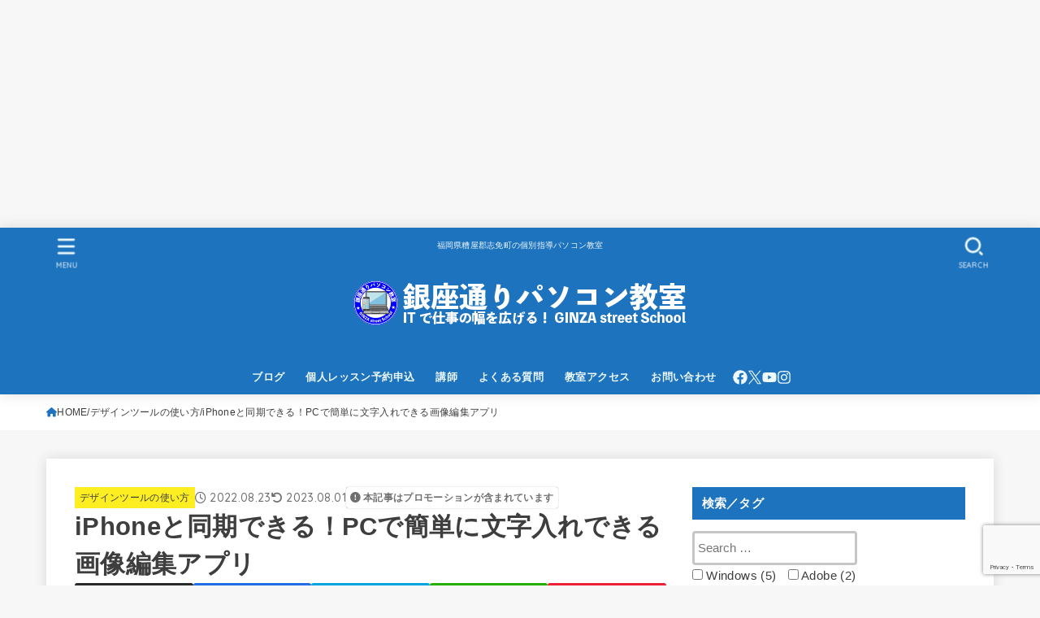

--- FILE ---
content_type: text/html; charset=UTF-8
request_url: https://gss.d-grant.com/design/editing0a.html
body_size: 38747
content:
<!doctype html>
<html dir="ltr" lang="ja" prefix="og: https://ogp.me/ns#">
<head>
<meta charset="utf-8">
<meta http-equiv="X-UA-Compatible" content="IE=edge">
<meta name="HandheldFriendly" content="True">
<meta name="MobileOptimized" content="320">
<meta name="viewport" content="width=device-width, initial-scale=1.0, viewport-fit=cover">
<link rel="pingback" href="https://gss.d-grant.com/wp/xmlrpc.php">
<title>iPhoneと同期できる！PCで簡単に文字入れできる画像編集アプリ - 銀座通りパソコン教室（福岡県糟屋郡志免町）</title>

		<!-- All in One SEO 4.9.3 - aioseo.com -->
	<meta name="description" content="素人が0からデザインするのは至難の業Instagramに投稿する画像は、デザインが統一されていると、テーマの世" />
	<meta name="robots" content="max-image-preview:large" />
	<meta name="author" content="dgrant"/>
	<link rel="canonical" href="https://gss.d-grant.com/design/editing0a.html" />
	<meta name="generator" content="All in One SEO (AIOSEO) 4.9.3" />
		<meta property="og:locale" content="ja_JP" />
		<meta property="og:site_name" content="銀座通りパソコン教室（福岡県糟屋郡志免町） - 福岡県糟屋郡志免町の個別指導パソコン教室" />
		<meta property="og:type" content="article" />
		<meta property="og:title" content="iPhoneと同期できる！PCで簡単に文字入れできる画像編集アプリ - 銀座通りパソコン教室（福岡県糟屋郡志免町）" />
		<meta property="og:description" content="素人が0からデザインするのは至難の業Instagramに投稿する画像は、デザインが統一されていると、テーマの世" />
		<meta property="og:url" content="https://gss.d-grant.com/design/editing0a.html" />
		<meta property="og:image" content="https://gss.d-grant.com/wp/wp-content/uploads/2022/08/1518540-03.png" />
		<meta property="og:image:secure_url" content="https://gss.d-grant.com/wp/wp-content/uploads/2022/08/1518540-03.png" />
		<meta property="og:image:width" content="614" />
		<meta property="og:image:height" content="740" />
		<meta property="article:published_time" content="2022-08-23T06:29:31+00:00" />
		<meta property="article:modified_time" content="2023-08-01T05:21:56+00:00" />
		<meta property="article:publisher" content="https://www.facebook.com/dgrant.gss" />
		<meta name="twitter:card" content="summary" />
		<meta name="twitter:site" content="@k_yoshimura" />
		<meta name="twitter:title" content="iPhoneと同期できる！PCで簡単に文字入れできる画像編集アプリ - 銀座通りパソコン教室（福岡県糟屋郡志免町）" />
		<meta name="twitter:description" content="素人が0からデザインするのは至難の業Instagramに投稿する画像は、デザインが統一されていると、テーマの世" />
		<meta name="twitter:creator" content="@k_yoshimura" />
		<meta name="twitter:image" content="https://gss.d-grant.com/wp/wp-content/uploads/2022/08/1518540-03.png" />
		<script type="application/ld+json" class="aioseo-schema">
			{"@context":"https:\/\/schema.org","@graph":[{"@type":"BlogPosting","@id":"https:\/\/gss.d-grant.com\/design\/editing0a.html#blogposting","name":"iPhone\u3068\u540c\u671f\u3067\u304d\u308b\uff01PC\u3067\u7c21\u5358\u306b\u6587\u5b57\u5165\u308c\u3067\u304d\u308b\u753b\u50cf\u7de8\u96c6\u30a2\u30d7\u30ea - \u9280\u5ea7\u901a\u308a\u30d1\u30bd\u30b3\u30f3\u6559\u5ba4\uff08\u798f\u5ca1\u770c\u7cdf\u5c4b\u90e1\u5fd7\u514d\u753a\uff09","headline":"iPhone\u3068\u540c\u671f\u3067\u304d\u308b\uff01PC\u3067\u7c21\u5358\u306b\u6587\u5b57\u5165\u308c\u3067\u304d\u308b\u753b\u50cf\u7de8\u96c6\u30a2\u30d7\u30ea","author":{"@id":"https:\/\/gss.d-grant.com\/author\/dgrant#author"},"publisher":{"@id":"https:\/\/gss.d-grant.com\/#organization"},"image":{"@type":"ImageObject","url":"https:\/\/gss.d-grant.com\/wp\/wp-content\/uploads\/2022\/08\/1518540-03.png","width":614,"height":740},"datePublished":"2022-08-23T15:29:31+09:00","dateModified":"2023-08-01T14:21:56+09:00","inLanguage":"ja","mainEntityOfPage":{"@id":"https:\/\/gss.d-grant.com\/design\/editing0a.html#webpage"},"isPartOf":{"@id":"https:\/\/gss.d-grant.com\/design\/editing0a.html#webpage"},"articleSection":"\u30c7\u30b6\u30a4\u30f3\u30c4\u30fc\u30eb\u306e\u4f7f\u3044\u65b9"},{"@type":"BreadcrumbList","@id":"https:\/\/gss.d-grant.com\/design\/editing0a.html#breadcrumblist","itemListElement":[{"@type":"ListItem","@id":"https:\/\/gss.d-grant.com#listItem","position":1,"name":"\u30db\u30fc\u30e0","item":"https:\/\/gss.d-grant.com","nextItem":{"@type":"ListItem","@id":"https:\/\/gss.d-grant.com\/.\/design#listItem","name":"\u30c7\u30b6\u30a4\u30f3\u30c4\u30fc\u30eb\u306e\u4f7f\u3044\u65b9"}},{"@type":"ListItem","@id":"https:\/\/gss.d-grant.com\/.\/design#listItem","position":2,"name":"\u30c7\u30b6\u30a4\u30f3\u30c4\u30fc\u30eb\u306e\u4f7f\u3044\u65b9","item":"https:\/\/gss.d-grant.com\/.\/design","nextItem":{"@type":"ListItem","@id":"https:\/\/gss.d-grant.com\/design\/editing0a.html#listItem","name":"iPhone\u3068\u540c\u671f\u3067\u304d\u308b\uff01PC\u3067\u7c21\u5358\u306b\u6587\u5b57\u5165\u308c\u3067\u304d\u308b\u753b\u50cf\u7de8\u96c6\u30a2\u30d7\u30ea"},"previousItem":{"@type":"ListItem","@id":"https:\/\/gss.d-grant.com#listItem","name":"\u30db\u30fc\u30e0"}},{"@type":"ListItem","@id":"https:\/\/gss.d-grant.com\/design\/editing0a.html#listItem","position":3,"name":"iPhone\u3068\u540c\u671f\u3067\u304d\u308b\uff01PC\u3067\u7c21\u5358\u306b\u6587\u5b57\u5165\u308c\u3067\u304d\u308b\u753b\u50cf\u7de8\u96c6\u30a2\u30d7\u30ea","previousItem":{"@type":"ListItem","@id":"https:\/\/gss.d-grant.com\/.\/design#listItem","name":"\u30c7\u30b6\u30a4\u30f3\u30c4\u30fc\u30eb\u306e\u4f7f\u3044\u65b9"}}]},{"@type":"Organization","@id":"https:\/\/gss.d-grant.com\/#organization","name":"\u9280\u5ea7\u901a\u308a\u30d1\u30bd\u30b3\u30f3\u6559\u5ba4","description":"\u798f\u5ca1\u770c\u7cdf\u5c4b\u90e1\u5fd7\u514d\u753a\u306e\u500b\u5225\u6307\u5c0e\u30d1\u30bd\u30b3\u30f3\u6559\u5ba4","url":"https:\/\/gss.d-grant.com\/","telephone":"+81924051104","logo":{"@type":"ImageObject","url":"https:\/\/gss.d-grant.com\/wp\/wp-content\/uploads\/2023\/06\/388b565d675bd820572d99d9878d7a25.png","@id":"https:\/\/gss.d-grant.com\/design\/editing0a.html\/#organizationLogo","width":420,"height":120},"image":{"@id":"https:\/\/gss.d-grant.com\/design\/editing0a.html\/#organizationLogo"},"sameAs":["https:\/\/www.facebook.com\/dgrant.gss","https:\/\/x.com\/k_yoshimura","https:\/\/www.instagram.com\/ginza.street.school\/"]},{"@type":"Person","@id":"https:\/\/gss.d-grant.com\/author\/dgrant#author","url":"https:\/\/gss.d-grant.com\/author\/dgrant","name":"dgrant"},{"@type":"WebPage","@id":"https:\/\/gss.d-grant.com\/design\/editing0a.html#webpage","url":"https:\/\/gss.d-grant.com\/design\/editing0a.html","name":"iPhone\u3068\u540c\u671f\u3067\u304d\u308b\uff01PC\u3067\u7c21\u5358\u306b\u6587\u5b57\u5165\u308c\u3067\u304d\u308b\u753b\u50cf\u7de8\u96c6\u30a2\u30d7\u30ea - \u9280\u5ea7\u901a\u308a\u30d1\u30bd\u30b3\u30f3\u6559\u5ba4\uff08\u798f\u5ca1\u770c\u7cdf\u5c4b\u90e1\u5fd7\u514d\u753a\uff09","description":"\u7d20\u4eba\u304c0\u304b\u3089\u30c7\u30b6\u30a4\u30f3\u3059\u308b\u306e\u306f\u81f3\u96e3\u306e\u696dInstagram\u306b\u6295\u7a3f\u3059\u308b\u753b\u50cf\u306f\u3001\u30c7\u30b6\u30a4\u30f3\u304c\u7d71\u4e00\u3055\u308c\u3066\u3044\u308b\u3068\u3001\u30c6\u30fc\u30de\u306e\u4e16","inLanguage":"ja","isPartOf":{"@id":"https:\/\/gss.d-grant.com\/#website"},"breadcrumb":{"@id":"https:\/\/gss.d-grant.com\/design\/editing0a.html#breadcrumblist"},"author":{"@id":"https:\/\/gss.d-grant.com\/author\/dgrant#author"},"creator":{"@id":"https:\/\/gss.d-grant.com\/author\/dgrant#author"},"image":{"@type":"ImageObject","url":"https:\/\/gss.d-grant.com\/wp\/wp-content\/uploads\/2022\/08\/1518540-03.png","@id":"https:\/\/gss.d-grant.com\/design\/editing0a.html\/#mainImage","width":614,"height":740},"primaryImageOfPage":{"@id":"https:\/\/gss.d-grant.com\/design\/editing0a.html#mainImage"},"datePublished":"2022-08-23T15:29:31+09:00","dateModified":"2023-08-01T14:21:56+09:00"},{"@type":"WebSite","@id":"https:\/\/gss.d-grant.com\/#website","url":"https:\/\/gss.d-grant.com\/","name":"\u9280\u5ea7\u901a\u308a\u30d1\u30bd\u30b3\u30f3\u6559\u5ba4\uff08\u798f\u5ca1\u770c\u7cdf\u5c4b\u90e1\u5fd7\u514d\u753a\uff09","description":"\u798f\u5ca1\u770c\u7cdf\u5c4b\u90e1\u5fd7\u514d\u753a\u306e\u500b\u5225\u6307\u5c0e\u30d1\u30bd\u30b3\u30f3\u6559\u5ba4","inLanguage":"ja","publisher":{"@id":"https:\/\/gss.d-grant.com\/#organization"}}]}
		</script>
		<!-- All in One SEO -->

<link rel='dns-prefetch' href='//stats.wp.com' />
<link rel='dns-prefetch' href='//maxcdn.bootstrapcdn.com' />
<link rel='dns-prefetch' href='//fonts.googleapis.com' />
<link rel='dns-prefetch' href='//cdnjs.cloudflare.com' />
<link rel='preconnect' href='//c0.wp.com' />
<link rel="alternate" type="application/rss+xml" title="銀座通りパソコン教室（福岡県糟屋郡志免町） &raquo; フィード" href="https://gss.d-grant.com/feed" />
<link rel="alternate" type="application/rss+xml" title="銀座通りパソコン教室（福岡県糟屋郡志免町） &raquo; コメントフィード" href="https://gss.d-grant.com/comments/feed" />
<link rel="alternate" type="application/rss+xml" title="銀座通りパソコン教室（福岡県糟屋郡志免町） &raquo; iPhoneと同期できる！PCで簡単に文字入れできる画像編集アプリ のコメントのフィード" href="https://gss.d-grant.com/design/editing0a.html/feed" />
<link rel="alternate" title="oEmbed (JSON)" type="application/json+oembed" href="https://gss.d-grant.com/wp-json/oembed/1.0/embed?url=https%3A%2F%2Fgss.d-grant.com%2Fdesign%2Fediting0a.html" />
<link rel="alternate" title="oEmbed (XML)" type="text/xml+oembed" href="https://gss.d-grant.com/wp-json/oembed/1.0/embed?url=https%3A%2F%2Fgss.d-grant.com%2Fdesign%2Fediting0a.html&#038;format=xml" />
<style id='wp-img-auto-sizes-contain-inline-css' type='text/css'>
img:is([sizes=auto i],[sizes^="auto," i]){contain-intrinsic-size:3000px 1500px}
/*# sourceURL=wp-img-auto-sizes-contain-inline-css */
</style>
<link rel='stylesheet' id='jetpack_related-posts-css' href='https://c0.wp.com/p/jetpack/15.4/modules/related-posts/related-posts.css' type='text/css' media='all' />
<link rel='stylesheet' id='sbi_styles-css' href='https://gss.d-grant.com/wp/wp-content/plugins/instagram-feed/css/sbi-styles.min.css?ver=6.10.0' type='text/css' media='all' />
<style id='wp-emoji-styles-inline-css' type='text/css'>

	img.wp-smiley, img.emoji {
		display: inline !important;
		border: none !important;
		box-shadow: none !important;
		height: 1em !important;
		width: 1em !important;
		margin: 0 0.07em !important;
		vertical-align: -0.1em !important;
		background: none !important;
		padding: 0 !important;
	}
/*# sourceURL=wp-emoji-styles-inline-css */
</style>
<style id='wp-block-library-inline-css' type='text/css'>
:root{--wp-block-synced-color:#7a00df;--wp-block-synced-color--rgb:122,0,223;--wp-bound-block-color:var(--wp-block-synced-color);--wp-editor-canvas-background:#ddd;--wp-admin-theme-color:#007cba;--wp-admin-theme-color--rgb:0,124,186;--wp-admin-theme-color-darker-10:#006ba1;--wp-admin-theme-color-darker-10--rgb:0,107,160.5;--wp-admin-theme-color-darker-20:#005a87;--wp-admin-theme-color-darker-20--rgb:0,90,135;--wp-admin-border-width-focus:2px}@media (min-resolution:192dpi){:root{--wp-admin-border-width-focus:1.5px}}.wp-element-button{cursor:pointer}:root .has-very-light-gray-background-color{background-color:#eee}:root .has-very-dark-gray-background-color{background-color:#313131}:root .has-very-light-gray-color{color:#eee}:root .has-very-dark-gray-color{color:#313131}:root .has-vivid-green-cyan-to-vivid-cyan-blue-gradient-background{background:linear-gradient(135deg,#00d084,#0693e3)}:root .has-purple-crush-gradient-background{background:linear-gradient(135deg,#34e2e4,#4721fb 50%,#ab1dfe)}:root .has-hazy-dawn-gradient-background{background:linear-gradient(135deg,#faaca8,#dad0ec)}:root .has-subdued-olive-gradient-background{background:linear-gradient(135deg,#fafae1,#67a671)}:root .has-atomic-cream-gradient-background{background:linear-gradient(135deg,#fdd79a,#004a59)}:root .has-nightshade-gradient-background{background:linear-gradient(135deg,#330968,#31cdcf)}:root .has-midnight-gradient-background{background:linear-gradient(135deg,#020381,#2874fc)}:root{--wp--preset--font-size--normal:16px;--wp--preset--font-size--huge:42px}.has-regular-font-size{font-size:1em}.has-larger-font-size{font-size:2.625em}.has-normal-font-size{font-size:var(--wp--preset--font-size--normal)}.has-huge-font-size{font-size:var(--wp--preset--font-size--huge)}:root .has-text-align-center{text-align:center}:root .has-text-align-left{text-align:left}:root .has-text-align-right{text-align:right}.has-fit-text{white-space:nowrap!important}#end-resizable-editor-section{display:none}.aligncenter{clear:both}.items-justified-left{justify-content:flex-start}.items-justified-center{justify-content:center}.items-justified-right{justify-content:flex-end}.items-justified-space-between{justify-content:space-between}.screen-reader-text{word-wrap:normal!important;border:0;clip-path:inset(50%);height:1px;margin:-1px;overflow:hidden;padding:0;position:absolute;width:1px}.screen-reader-text:focus{background-color:#ddd;clip-path:none;color:#444;display:block;font-size:1em;height:auto;left:5px;line-height:normal;padding:15px 23px 14px;text-decoration:none;top:5px;width:auto;z-index:100000}html :where(.has-border-color){border-style:solid}html :where([style*=border-top-color]){border-top-style:solid}html :where([style*=border-right-color]){border-right-style:solid}html :where([style*=border-bottom-color]){border-bottom-style:solid}html :where([style*=border-left-color]){border-left-style:solid}html :where([style*=border-width]){border-style:solid}html :where([style*=border-top-width]){border-top-style:solid}html :where([style*=border-right-width]){border-right-style:solid}html :where([style*=border-bottom-width]){border-bottom-style:solid}html :where([style*=border-left-width]){border-left-style:solid}html :where(img[class*=wp-image-]){height:auto;max-width:100%}:where(figure){margin:0 0 1em}html :where(.is-position-sticky){--wp-admin--admin-bar--position-offset:var(--wp-admin--admin-bar--height,0px)}@media screen and (max-width:600px){html :where(.is-position-sticky){--wp-admin--admin-bar--position-offset:0px}}

/*# sourceURL=wp-block-library-inline-css */
</style><style id='global-styles-inline-css' type='text/css'>
:root{--wp--preset--aspect-ratio--square: 1;--wp--preset--aspect-ratio--4-3: 4/3;--wp--preset--aspect-ratio--3-4: 3/4;--wp--preset--aspect-ratio--3-2: 3/2;--wp--preset--aspect-ratio--2-3: 2/3;--wp--preset--aspect-ratio--16-9: 16/9;--wp--preset--aspect-ratio--9-16: 9/16;--wp--preset--color--black: #000;--wp--preset--color--cyan-bluish-gray: #abb8c3;--wp--preset--color--white: #fff;--wp--preset--color--pale-pink: #f78da7;--wp--preset--color--vivid-red: #cf2e2e;--wp--preset--color--luminous-vivid-orange: #ff6900;--wp--preset--color--luminous-vivid-amber: #fcb900;--wp--preset--color--light-green-cyan: #7bdcb5;--wp--preset--color--vivid-green-cyan: #00d084;--wp--preset--color--pale-cyan-blue: #8ed1fc;--wp--preset--color--vivid-cyan-blue: #0693e3;--wp--preset--color--vivid-purple: #9b51e0;--wp--preset--color--stk-palette-one: var(--stk-palette-color1);--wp--preset--color--stk-palette-two: var(--stk-palette-color2);--wp--preset--color--stk-palette-three: var(--stk-palette-color3);--wp--preset--color--stk-palette-four: var(--stk-palette-color4);--wp--preset--color--stk-palette-five: var(--stk-palette-color5);--wp--preset--color--stk-palette-six: var(--stk-palette-color6);--wp--preset--color--stk-palette-seven: var(--stk-palette-color7);--wp--preset--color--stk-palette-eight: var(--stk-palette-color8);--wp--preset--color--stk-palette-nine: var(--stk-palette-color9);--wp--preset--color--stk-palette-ten: var(--stk-palette-color10);--wp--preset--color--mainttlbg: var(--main-ttl-bg);--wp--preset--color--mainttltext: var(--main-ttl-color);--wp--preset--color--stkeditorcolor-one: var(--stk-editor-color1);--wp--preset--color--stkeditorcolor-two: var(--stk-editor-color2);--wp--preset--color--stkeditorcolor-three: var(--stk-editor-color3);--wp--preset--gradient--vivid-cyan-blue-to-vivid-purple: linear-gradient(135deg,rgb(6,147,227) 0%,rgb(155,81,224) 100%);--wp--preset--gradient--light-green-cyan-to-vivid-green-cyan: linear-gradient(135deg,rgb(122,220,180) 0%,rgb(0,208,130) 100%);--wp--preset--gradient--luminous-vivid-amber-to-luminous-vivid-orange: linear-gradient(135deg,rgb(252,185,0) 0%,rgb(255,105,0) 100%);--wp--preset--gradient--luminous-vivid-orange-to-vivid-red: linear-gradient(135deg,rgb(255,105,0) 0%,rgb(207,46,46) 100%);--wp--preset--gradient--very-light-gray-to-cyan-bluish-gray: linear-gradient(135deg,rgb(238,238,238) 0%,rgb(169,184,195) 100%);--wp--preset--gradient--cool-to-warm-spectrum: linear-gradient(135deg,rgb(74,234,220) 0%,rgb(151,120,209) 20%,rgb(207,42,186) 40%,rgb(238,44,130) 60%,rgb(251,105,98) 80%,rgb(254,248,76) 100%);--wp--preset--gradient--blush-light-purple: linear-gradient(135deg,rgb(255,206,236) 0%,rgb(152,150,240) 100%);--wp--preset--gradient--blush-bordeaux: linear-gradient(135deg,rgb(254,205,165) 0%,rgb(254,45,45) 50%,rgb(107,0,62) 100%);--wp--preset--gradient--luminous-dusk: linear-gradient(135deg,rgb(255,203,112) 0%,rgb(199,81,192) 50%,rgb(65,88,208) 100%);--wp--preset--gradient--pale-ocean: linear-gradient(135deg,rgb(255,245,203) 0%,rgb(182,227,212) 50%,rgb(51,167,181) 100%);--wp--preset--gradient--electric-grass: linear-gradient(135deg,rgb(202,248,128) 0%,rgb(113,206,126) 100%);--wp--preset--gradient--midnight: linear-gradient(135deg,rgb(2,3,129) 0%,rgb(40,116,252) 100%);--wp--preset--font-size--small: 13px;--wp--preset--font-size--medium: 20px;--wp--preset--font-size--large: 36px;--wp--preset--font-size--x-large: 42px;--wp--preset--spacing--20: 0.44rem;--wp--preset--spacing--30: 0.67rem;--wp--preset--spacing--40: 1rem;--wp--preset--spacing--50: 1.5rem;--wp--preset--spacing--60: 2.25rem;--wp--preset--spacing--70: 3.38rem;--wp--preset--spacing--80: 5.06rem;--wp--preset--shadow--natural: 6px 6px 9px rgba(0, 0, 0, 0.2);--wp--preset--shadow--deep: 12px 12px 50px rgba(0, 0, 0, 0.4);--wp--preset--shadow--sharp: 6px 6px 0px rgba(0, 0, 0, 0.2);--wp--preset--shadow--outlined: 6px 6px 0px -3px rgb(255, 255, 255), 6px 6px rgb(0, 0, 0);--wp--preset--shadow--crisp: 6px 6px 0px rgb(0, 0, 0);}:where(.is-layout-flex){gap: 0.5em;}:where(.is-layout-grid){gap: 0.5em;}body .is-layout-flex{display: flex;}.is-layout-flex{flex-wrap: wrap;align-items: center;}.is-layout-flex > :is(*, div){margin: 0;}body .is-layout-grid{display: grid;}.is-layout-grid > :is(*, div){margin: 0;}:where(.wp-block-columns.is-layout-flex){gap: 2em;}:where(.wp-block-columns.is-layout-grid){gap: 2em;}:where(.wp-block-post-template.is-layout-flex){gap: 1.25em;}:where(.wp-block-post-template.is-layout-grid){gap: 1.25em;}.has-black-color{color: var(--wp--preset--color--black) !important;}.has-cyan-bluish-gray-color{color: var(--wp--preset--color--cyan-bluish-gray) !important;}.has-white-color{color: var(--wp--preset--color--white) !important;}.has-pale-pink-color{color: var(--wp--preset--color--pale-pink) !important;}.has-vivid-red-color{color: var(--wp--preset--color--vivid-red) !important;}.has-luminous-vivid-orange-color{color: var(--wp--preset--color--luminous-vivid-orange) !important;}.has-luminous-vivid-amber-color{color: var(--wp--preset--color--luminous-vivid-amber) !important;}.has-light-green-cyan-color{color: var(--wp--preset--color--light-green-cyan) !important;}.has-vivid-green-cyan-color{color: var(--wp--preset--color--vivid-green-cyan) !important;}.has-pale-cyan-blue-color{color: var(--wp--preset--color--pale-cyan-blue) !important;}.has-vivid-cyan-blue-color{color: var(--wp--preset--color--vivid-cyan-blue) !important;}.has-vivid-purple-color{color: var(--wp--preset--color--vivid-purple) !important;}.has-black-background-color{background-color: var(--wp--preset--color--black) !important;}.has-cyan-bluish-gray-background-color{background-color: var(--wp--preset--color--cyan-bluish-gray) !important;}.has-white-background-color{background-color: var(--wp--preset--color--white) !important;}.has-pale-pink-background-color{background-color: var(--wp--preset--color--pale-pink) !important;}.has-vivid-red-background-color{background-color: var(--wp--preset--color--vivid-red) !important;}.has-luminous-vivid-orange-background-color{background-color: var(--wp--preset--color--luminous-vivid-orange) !important;}.has-luminous-vivid-amber-background-color{background-color: var(--wp--preset--color--luminous-vivid-amber) !important;}.has-light-green-cyan-background-color{background-color: var(--wp--preset--color--light-green-cyan) !important;}.has-vivid-green-cyan-background-color{background-color: var(--wp--preset--color--vivid-green-cyan) !important;}.has-pale-cyan-blue-background-color{background-color: var(--wp--preset--color--pale-cyan-blue) !important;}.has-vivid-cyan-blue-background-color{background-color: var(--wp--preset--color--vivid-cyan-blue) !important;}.has-vivid-purple-background-color{background-color: var(--wp--preset--color--vivid-purple) !important;}.has-black-border-color{border-color: var(--wp--preset--color--black) !important;}.has-cyan-bluish-gray-border-color{border-color: var(--wp--preset--color--cyan-bluish-gray) !important;}.has-white-border-color{border-color: var(--wp--preset--color--white) !important;}.has-pale-pink-border-color{border-color: var(--wp--preset--color--pale-pink) !important;}.has-vivid-red-border-color{border-color: var(--wp--preset--color--vivid-red) !important;}.has-luminous-vivid-orange-border-color{border-color: var(--wp--preset--color--luminous-vivid-orange) !important;}.has-luminous-vivid-amber-border-color{border-color: var(--wp--preset--color--luminous-vivid-amber) !important;}.has-light-green-cyan-border-color{border-color: var(--wp--preset--color--light-green-cyan) !important;}.has-vivid-green-cyan-border-color{border-color: var(--wp--preset--color--vivid-green-cyan) !important;}.has-pale-cyan-blue-border-color{border-color: var(--wp--preset--color--pale-cyan-blue) !important;}.has-vivid-cyan-blue-border-color{border-color: var(--wp--preset--color--vivid-cyan-blue) !important;}.has-vivid-purple-border-color{border-color: var(--wp--preset--color--vivid-purple) !important;}.has-vivid-cyan-blue-to-vivid-purple-gradient-background{background: var(--wp--preset--gradient--vivid-cyan-blue-to-vivid-purple) !important;}.has-light-green-cyan-to-vivid-green-cyan-gradient-background{background: var(--wp--preset--gradient--light-green-cyan-to-vivid-green-cyan) !important;}.has-luminous-vivid-amber-to-luminous-vivid-orange-gradient-background{background: var(--wp--preset--gradient--luminous-vivid-amber-to-luminous-vivid-orange) !important;}.has-luminous-vivid-orange-to-vivid-red-gradient-background{background: var(--wp--preset--gradient--luminous-vivid-orange-to-vivid-red) !important;}.has-very-light-gray-to-cyan-bluish-gray-gradient-background{background: var(--wp--preset--gradient--very-light-gray-to-cyan-bluish-gray) !important;}.has-cool-to-warm-spectrum-gradient-background{background: var(--wp--preset--gradient--cool-to-warm-spectrum) !important;}.has-blush-light-purple-gradient-background{background: var(--wp--preset--gradient--blush-light-purple) !important;}.has-blush-bordeaux-gradient-background{background: var(--wp--preset--gradient--blush-bordeaux) !important;}.has-luminous-dusk-gradient-background{background: var(--wp--preset--gradient--luminous-dusk) !important;}.has-pale-ocean-gradient-background{background: var(--wp--preset--gradient--pale-ocean) !important;}.has-electric-grass-gradient-background{background: var(--wp--preset--gradient--electric-grass) !important;}.has-midnight-gradient-background{background: var(--wp--preset--gradient--midnight) !important;}.has-small-font-size{font-size: var(--wp--preset--font-size--small) !important;}.has-medium-font-size{font-size: var(--wp--preset--font-size--medium) !important;}.has-large-font-size{font-size: var(--wp--preset--font-size--large) !important;}.has-x-large-font-size{font-size: var(--wp--preset--font-size--x-large) !important;}
/*# sourceURL=global-styles-inline-css */
</style>

<style id='classic-theme-styles-inline-css' type='text/css'>
.wp-block-button__link{background-color:#32373c;border-radius:9999px;box-shadow:none;color:#fff;font-size:1.125em;padding:calc(.667em + 2px) calc(1.333em + 2px);text-decoration:none}.wp-block-file__button{background:#32373c;color:#fff}.wp-block-accordion-heading{margin:0}.wp-block-accordion-heading__toggle{background-color:inherit!important;color:inherit!important}.wp-block-accordion-heading__toggle:not(:focus-visible){outline:none}.wp-block-accordion-heading__toggle:focus,.wp-block-accordion-heading__toggle:hover{background-color:inherit!important;border:none;box-shadow:none;color:inherit;padding:var(--wp--preset--spacing--20,1em) 0;text-decoration:none}.wp-block-accordion-heading__toggle:focus-visible{outline:auto;outline-offset:0}
/*# sourceURL=https://gss.d-grant.com/wp/wp-content/plugins/gutenberg/build/styles/block-library/classic.css */
</style>
<link rel='stylesheet' id='contact-form-7-css' href='https://gss.d-grant.com/wp/wp-content/plugins/contact-form-7/includes/css/styles.css?ver=6.1.4' type='text/css' media='all' />
<link rel='stylesheet' id='searchandfilter-css' href='https://gss.d-grant.com/wp/wp-content/plugins/search-filter/style.css?ver=1' type='text/css' media='all' />
<link rel='stylesheet' id='whats-new-style-css' href='https://gss.d-grant.com/wp/wp-content/plugins/whats-new-genarator/whats-new.css?ver=2.0.2' type='text/css' media='all' />
<link rel='stylesheet' id='cff-css' href='https://gss.d-grant.com/wp/wp-content/plugins/custom-facebook-feed/assets/css/cff-style.min.css?ver=4.3.4' type='text/css' media='all' />
<link rel='stylesheet' id='sb-font-awesome-css' href='https://maxcdn.bootstrapcdn.com/font-awesome/4.7.0/css/font-awesome.min.css' type='text/css' media='all' />
<link rel='stylesheet' id='ez-toc-css' href='https://gss.d-grant.com/wp/wp-content/plugins/easy-table-of-contents/assets/css/screen.min.css?ver=2.0.80' type='text/css' media='all' />
<style id='ez-toc-inline-css' type='text/css'>
div#ez-toc-container .ez-toc-title {font-size: 120%;}div#ez-toc-container .ez-toc-title {font-weight: 500;}div#ez-toc-container ul li , div#ez-toc-container ul li a {font-size: 95%;}div#ez-toc-container ul li , div#ez-toc-container ul li a {font-weight: 500;}div#ez-toc-container nav ul ul li {font-size: 90%;}.ez-toc-box-title {font-weight: bold; margin-bottom: 10px; text-align: center; text-transform: uppercase; letter-spacing: 1px; color: #666; padding-bottom: 5px;position:absolute;top:-4%;left:5%;background-color: inherit;transition: top 0.3s ease;}.ez-toc-box-title.toc-closed {top:-25%;}
.ez-toc-container-direction {direction: ltr;}.ez-toc-counter ul{counter-reset: item ;}.ez-toc-counter nav ul li a::before {content: counters(item, '.', decimal) '. ';display: inline-block;counter-increment: item;flex-grow: 0;flex-shrink: 0;margin-right: .2em; float: left; }.ez-toc-widget-direction {direction: ltr;}.ez-toc-widget-container ul{counter-reset: item ;}.ez-toc-widget-container nav ul li a::before {content: counters(item, '.', decimal) '. ';display: inline-block;counter-increment: item;flex-grow: 0;flex-shrink: 0;margin-right: .2em; float: left; }
/*# sourceURL=ez-toc-inline-css */
</style>
<link rel='stylesheet' id='stk_style-css' href='https://gss.d-grant.com/wp/wp-content/themes/jstork19/style.css?ver=5.16.3' type='text/css' media='all' />
<style id='stk_style-inline-css' type='text/css'>
:root{--stk-base-font-family:"Helvetica Neue","Helvetica","Hiragino Sans","Hiragino Kaku Gothic ProN","Meiryo",sans-serif;--stk-base-font-size-pc:103%;--stk-base-font-size-sp:103%;--stk-font-weight:400;--stk-font-feature-settings:normal;--stk-font-awesome-free:"Font Awesome 6 Free";--stk-font-awesome-brand:"Font Awesome 6 Brands";--wp--preset--font-size--medium:clamp(1.2em,2.5vw,20px);--wp--preset--font-size--large:clamp(1.5em,4.5vw,36px);--wp--preset--font-size--x-large:clamp(1.9em,5.25vw,42px);--wp--style--gallery-gap-default:.5em;--stk-flex-style:flex-start;--stk-wrap-width:1166px;--stk-wide-width:980px;--stk-main-width:728px;--stk-side-margin:32px;--stk-post-thumb-ratio:16/10;--stk-post-title-font_size:clamp(1.4em,4vw,1.9em);--stk-h1-font_size:clamp(1.4em,4vw,1.9em);--stk-h2-font_size:clamp(1.2em,2.6vw,1.3em);--stk-h2-normal-font_size:125%;--stk-h3-font_size:clamp(1.1em,2.3vw,1.15em);--stk-h4-font_size:105%;--stk-h5-font_size:100%;--stk-line_height:1.8;--stk-heading-line_height:1.5;--stk-heading-margin_top:2em;--stk-heading-margin_bottom:1em;--stk-margin:1.6em;--stk-h2-margin-rl:-2vw;--stk-el-margin-rl:-4vw;--stk-list-icon-size:1.8em;--stk-list-item-margin:.7em;--stk-list-margin:1em;--stk-h2-border_radius:3px;--stk-h2-border_width:4px;--stk-h3-border_width:4px;--stk-h4-border_width:4px;--stk-wttl-border_radius:0;--stk-wttl-border_width:2px;--stk-supplement-border_radius:4px;--stk-supplement-border_width:2px;--stk-supplement-sat:82%;--stk-supplement-lig:86%;--stk-box-border_radius:4px;--stk-box-border_width:2px;--stk-btn-border_radius:3px;--stk-btn-border_width:2px;--stk-post-radius:0;--stk-postlist-radius:0;--stk-cardlist-radius:0;--stk-shadow-s:1px 2px 10px rgba(0,0,0,.2);--stk-shadow-l:5px 10px 20px rgba(0,0,0,.2);--main-text-color:#3E3E3E;--main-link-color:#1e73be;--main-link-color-hover:#E69B9B;--main-ttl-bg:#1e73be;--main-ttl-bg-rgba:rgba(30,115,190,.1);--main-ttl-color:#fff;--header-bg:#1e73be;--header-bg-overlay:#f29100;--header-logo-color:#ee2;--header-text-color:#edf9fc;--inner-content-bg:#fff;--label-bg:#fcee21;--label-text-color:#3e3e3e;--slider-text-color:#444;--side-text-color:#3e3e3e;--footer-bg:#1e73be;--footer-text-color:#CACACA;--footer-link-color:#f7f7f7;--new-mark-bg:#ff6347;--oc-box-blue:#19b4ce;--oc-box-blue-inner:#d4f3ff;--oc-box-red:#ee5656;--oc-box-red-inner:#feeeed;--oc-box-yellow:#f7cf2e;--oc-box-yellow-inner:#fffae2;--oc-box-green:#39cd75;--oc-box-green-inner:#e8fbf0;--oc-box-pink:#f7b2b2;--oc-box-pink-inner:#fee;--oc-box-gray:#9c9c9c;--oc-box-gray-inner:#f5f5f5;--oc-box-black:#313131;--oc-box-black-inner:#404040;--oc-btn-rich_yellow:#f7cf2e;--oc-btn-rich_yellow-sdw:rgba(222,182,21,1);--oc-btn-rich_pink:#ee5656;--oc-btn-rich_pink-sdw:rgba(213,61,61,1);--oc-btn-rich_orange:#ef9b2f;--oc-btn-rich_orange-sdw:rgba(214,130,22,1);--oc-btn-rich_green:#39cd75;--oc-btn-rich_green-sdw:rgba(32,180,92,1);--oc-btn-rich_blue:#19b4ce;--oc-btn-rich_blue-sdw:rgba(0,155,181,1);--oc-base-border-color:rgba(125,125,125,.3);--oc-has-background-basic-padding:1.1em;--stk-maker-yellow:#ff6;--stk-maker-pink:#ffd5d5;--stk-maker-blue:#b5dfff;--stk-maker-green:#cff7c7;--stk-caption-font-size:11px;--stk-palette-color1:#abb8c3;--stk-palette-color2:#f78da7;--stk-palette-color3:#cf2e2e;--stk-palette-color4:#ff6900;--stk-palette-color5:#fcb900;--stk-palette-color6:#7bdcb5;--stk-palette-color7:#00d084;--stk-palette-color8:#8ed1fc;--stk-palette-color9:#0693e3;--stk-palette-color10:#9b51e0;--stk-editor-color1:#1bb4d3;--stk-editor-color2:#f55e5e;--stk-editor-color3:#ee2;--stk-editor-color1-rgba:rgba(27,180,211,.1);--stk-editor-color2-rgba:rgba(245,94,94,.1);--stk-editor-color3-rgba:rgba(238,238,34,.1)}
#ez-toc-container li:before{content:none}#ez-toc-container{font-size:95%;width:100%!important;padding:1.2em;border:5px solid rgba(100,100,100,.2);border-radius:0;background:inherit;margin-bottom:var(--stk-margin,2em);box-shadow:none}#ez-toc-container ul li{margin:var(--stk-list-item-margin,.7em) 0;font-size:100%!important;font-weight:bold!important;line-height:var(--stk-line_height,1.8)}#ez-toc-container li:last-child{margin-bottom:0}#ez-toc-container li li{font-weight:normal!important;margin:.5em 0}#ez-toc-container ul.ez-toc-list li a::before{display:inline-block;content:counters(item,".",decimal);font-weight:bold;font-size:75%;background-color:var(--main-ttl-bg);color:var(--main-ttl-color);min-width:2.1em;height:2.1em;line-height:2.1;text-align:center;border-radius:1em;margin-right:.3em;padding:0 7px;transform:scale(.9)}#ez-toc-container a{color:inherit!important;text-decoration:none}#ez-toc-container a:hover{text-decoration:underline}#ez-toc-container .ez-toc-title{font-size:100%!important;font-weight:bold!important}#ez-toc-container .ez-toc-title::before{display:inline-block;font-family:var(--stk-font-awesome-free,"Font Awesome 5 Free");font-weight:900;content:"\f03a";margin-right:.8em;margin-left:.4em;transform:scale(1.4);color:var(--main-ttl-bg)}#ez-toc-container .ez-toc-list{max-width:580px;margin-left:auto;margin-right:auto}@media only screen and (max-width:480px){#ez-toc-container{font-size:90%}}
.fb-likebtn .like_text::after{content:"この記事が気に入ったらフォローしよう！"}#related-box .h_ttl::after{content:"こちらの記事も人気です"}.stk_authorbox>.h_ttl:not(.subtext__none)::after{content:"この記事を書いた人"}#author-newpost .h_ttl::after{content:"このライターの最新記事"}
/*# sourceURL=stk_style-inline-css */
</style>
<link rel='stylesheet' id='stk_child-style-css' href='https://gss.d-grant.com/wp/wp-content/themes/jstork19_custom/style.css' type='text/css' media='all' />
<link rel='stylesheet' id='gf_font-css' href='https://fonts.googleapis.com/css2?family=Quicksand:wght@500;700&#038;display=swap' type='text/css' media='all' />
<style id='gf_font-inline-css' type='text/css'>
.gf {font-family: "Quicksand", "游ゴシック", "Yu Gothic", "游ゴシック体", "YuGothic", "Hiragino Kaku Gothic ProN", Meiryo, sans-serif;}
/*# sourceURL=gf_font-inline-css */
</style>
<link rel='stylesheet' id='fontawesome-css' href='https://cdnjs.cloudflare.com/ajax/libs/font-awesome/6.7.2/css/all.min.css' type='text/css' media='all' />
<link rel='stylesheet' id='tablepress-default-css' href='https://gss.d-grant.com/wp/wp-content/plugins/tablepress/css/build/default.css?ver=3.2.6' type='text/css' media='all' />
<link rel='stylesheet' id='wp-block-paragraph-css' href='https://gss.d-grant.com/wp/wp-content/plugins/gutenberg/build/styles/block-library/paragraph/style.css?ver=22.3.0' type='text/css' media='all' />
<link rel='stylesheet' id='wp-block-image-css' href='https://gss.d-grant.com/wp/wp-content/plugins/gutenberg/build/styles/block-library/image/style.css?ver=22.3.0' type='text/css' media='all' />
<link rel='stylesheet' id='wp-block-heading-css' href='https://gss.d-grant.com/wp/wp-content/plugins/gutenberg/build/styles/block-library/heading/style.css?ver=22.3.0' type='text/css' media='all' />
<link rel='stylesheet' id='jetpack-block-top-posts-css' href='https://gss.d-grant.com/wp/wp-content/plugins/jetpack/_inc/blocks/top-posts/view.css?minify=false&#038;ver=15.4' type='text/css' media='all' />
<link rel='stylesheet' id='wp-block-separator-css' href='https://gss.d-grant.com/wp/wp-content/plugins/gutenberg/build/styles/block-library/separator/style.css?ver=22.3.0' type='text/css' media='all' />
<link rel='stylesheet' id='wp-block-media-text-css' href='https://gss.d-grant.com/wp/wp-content/plugins/gutenberg/build/styles/block-library/media-text/style.css?ver=22.3.0' type='text/css' media='all' />
<script type="text/javascript" id="jetpack_related-posts-js-extra">
/* <![CDATA[ */
var related_posts_js_options = {"post_heading":"h4"};
//# sourceURL=jetpack_related-posts-js-extra
/* ]]> */
</script>
<script type="text/javascript" src="https://c0.wp.com/p/jetpack/15.4/_inc/build/related-posts/related-posts.min.js" id="jetpack_related-posts-js"></script>
<script type="text/javascript" src="https://c0.wp.com/c/6.9/wp-includes/js/jquery/jquery.min.js" id="jquery-core-js"></script>
<script type="text/javascript" src="https://c0.wp.com/c/6.9/wp-includes/js/jquery/jquery-migrate.min.js" id="jquery-migrate-js"></script>
<script type="text/javascript" id="jetpack-blocks-assets-base-url-js-before">
/* <![CDATA[ */
var Jetpack_Block_Assets_Base_Url="https://gss.d-grant.com/wp/wp-content/plugins/jetpack/_inc/blocks/";
//# sourceURL=jetpack-blocks-assets-base-url-js-before
/* ]]> */
</script>
<link rel="https://api.w.org/" href="https://gss.d-grant.com/wp-json/" /><link rel="alternate" title="JSON" type="application/json" href="https://gss.d-grant.com/wp-json/wp/v2/posts/1264" /><link rel="EditURI" type="application/rsd+xml" title="RSD" href="https://gss.d-grant.com/wp/xmlrpc.php?rsd" />

<link rel='shortlink' href='https://gss.d-grant.com/?p=1264' />
	<style>img#wpstats{display:none}</style>
		<script>document.cookie = 'quads_browser_width='+screen.width;</script><!-- Google tag (gtag.js) -->
<script async src="https://www.googletagmanager.com/gtag/js?id=G-FGNZTJVQYL"></script>
<script>
  window.dataLayer = window.dataLayer || [];
  function gtag(){dataLayer.push(arguments);}
  gtag('js', new Date());

  gtag('config', 'G-FGNZTJVQYL');
</script><script async src="https://pagead2.googlesyndication.com/pagead/js/adsbygoogle.js?client=ca-pub-0141240787203550"
     crossorigin="anonymous"></script>
<!-- 記事下 -->
<ins class="adsbygoogle"
     style="display:block"
     data-ad-client="ca-pub-0141240787203550"
     data-ad-slot="9501787123"
     data-ad-format="auto"
     data-full-width-responsive="true"></ins>
<script>
     (adsbygoogle = window.adsbygoogle || []).push({});
</script><meta name="thumbnail" content="https://gss.d-grant.com/wp/wp-content/uploads/2022/08/1518540-03.png" />
<link rel="icon" href="https://gss.d-grant.com/wp/wp-content/uploads/2023/06/c162be6bab2f3bacbe3a3c0e9d6a9d30-150x150.png" sizes="32x32" />
<link rel="icon" href="https://gss.d-grant.com/wp/wp-content/uploads/2023/06/c162be6bab2f3bacbe3a3c0e9d6a9d30-300x300.png" sizes="192x192" />
<link rel="apple-touch-icon" href="https://gss.d-grant.com/wp/wp-content/uploads/2023/06/c162be6bab2f3bacbe3a3c0e9d6a9d30-300x300.png" />
<meta name="msapplication-TileImage" content="https://gss.d-grant.com/wp/wp-content/uploads/2023/06/c162be6bab2f3bacbe3a3c0e9d6a9d30-300x300.png" />
<script async src="https://www.googletagmanager.com/gtag/js?id=G-FGNZTJVQYL"></script>
<script>
    window.dataLayer = window.dataLayer || [];
    function gtag(){dataLayer.push(arguments);}
    gtag('js', new Date());

    gtag('config', 'G-FGNZTJVQYL');
</script></head>
<body class="wp-singular post-template-default single single-post postid-1264 single-format-standard wp-custom-logo wp-embed-responsive wp-theme-jstork19 wp-child-theme-jstork19_custom metaslider-plugin h_balloon gf_Quicksand h_layout_pc_center_full h_layout_sp_center">
<svg aria-hidden="true" xmlns="http://www.w3.org/2000/svg" width="0" height="0" focusable="false" role="none" style="visibility: hidden; position: absolute; left: -9999px; overflow: hidden;"><defs><symbol id="svgicon_search_btn" viewBox="0 0 50 50"><path d="M44.35,48.52l-4.95-4.95c-1.17-1.17-1.17-3.07,0-4.24l0,0c1.17-1.17,3.07-1.17,4.24,0l4.95,4.95c1.17,1.17,1.17,3.07,0,4.24 l0,0C47.42,49.7,45.53,49.7,44.35,48.52z"/><path d="M22.81,7c8.35,0,15.14,6.79,15.14,15.14s-6.79,15.14-15.14,15.14S7.67,30.49,7.67,22.14S14.46,7,22.81,7 M22.81,1 C11.13,1,1.67,10.47,1.67,22.14s9.47,21.14,21.14,21.14s21.14-9.47,21.14-21.14S34.49,1,22.81,1L22.81,1z"/></symbol><symbol id="svgicon_nav_btn" viewBox="0 0 50 50"><path d="M45.1,46.5H4.9c-1.6,0-2.9-1.3-2.9-2.9v-0.2c0-1.6,1.3-2.9,2.9-2.9h40.2c1.6,0,2.9,1.3,2.9,2.9v0.2 C48,45.2,46.7,46.5,45.1,46.5z"/><path d="M45.1,28.5H4.9c-1.6,0-2.9-1.3-2.9-2.9v-0.2c0-1.6,1.3-2.9,2.9-2.9h40.2c1.6,0,2.9,1.3,2.9,2.9v0.2 C48,27.2,46.7,28.5,45.1,28.5z"/><path d="M45.1,10.5H4.9C3.3,10.5,2,9.2,2,7.6V7.4c0-1.6,1.3-2.9,2.9-2.9h40.2c1.6,0,2.9,1.3,2.9,2.9v0.2 C48,9.2,46.7,10.5,45.1,10.5z"/></symbol><symbol id="stk-envelope-svg" viewBox="0 0 300 300"><path d="M300.03,81.5c0-30.25-24.75-55-55-55h-190c-30.25,0-55,24.75-55,55v140c0,30.25,24.75,55,55,55h190c30.25,0,55-24.75,55-55 V81.5z M37.4,63.87c4.75-4.75,11.01-7.37,17.63-7.37h190c6.62,0,12.88,2.62,17.63,7.37c4.75,4.75,7.37,11.01,7.37,17.63v5.56 c-0.32,0.2-0.64,0.41-0.95,0.64L160.2,169.61c-0.75,0.44-5.12,2.89-10.17,2.89c-4.99,0-9.28-2.37-10.23-2.94L30.99,87.7 c-0.31-0.23-0.63-0.44-0.95-0.64V81.5C30.03,74.88,32.65,68.62,37.4,63.87z M262.66,239.13c-4.75,4.75-11.01,7.37-17.63,7.37h-190 c-6.62,0-12.88-2.62-17.63-7.37c-4.75-4.75-7.37-11.01-7.37-17.63v-99.48l93.38,70.24c0.16,0.12,0.32,0.24,0.49,0.35 c1.17,0.81,11.88,7.88,26.13,7.88c14.25,0,24.96-7.07,26.14-7.88c0.17-0.11,0.33-0.23,0.49-0.35l93.38-70.24v99.48 C270.03,228.12,267.42,234.38,262.66,239.13z"/></symbol><symbol id="stk-close-svg" viewBox="0 0 384 512"><path fill="currentColor" d="M342.6 150.6c12.5-12.5 12.5-32.8 0-45.3s-32.8-12.5-45.3 0L192 210.7 86.6 105.4c-12.5-12.5-32.8-12.5-45.3 0s-12.5 32.8 0 45.3L146.7 256 41.4 361.4c-12.5 12.5-12.5 32.8 0 45.3s32.8 12.5 45.3 0L192 301.3 297.4 406.6c12.5 12.5 32.8 12.5 45.3 0s12.5-32.8 0-45.3L237.3 256 342.6 150.6z"/></symbol><symbol id="stk-twitter-svg" viewBox="0 0 512 512"><path d="M299.8,219.7L471,20.7h-40.6L281.7,193.4L163,20.7H26l179.6,261.4L26,490.7h40.6l157-182.5L349,490.7h137L299.8,219.7 L299.8,219.7z M244.2,284.3l-18.2-26L81.2,51.2h62.3l116.9,167.1l18.2,26l151.9,217.2h-62.3L244.2,284.3L244.2,284.3z"/></symbol><symbol id="stk-twitter_bird-svg" viewBox="0 0 512 512"><path d="M459.37 151.716c.325 4.548.325 9.097.325 13.645 0 138.72-105.583 298.558-298.558 298.558-59.452 0-114.68-17.219-161.137-47.106 8.447.974 16.568 1.299 25.34 1.299 49.055 0 94.213-16.568 130.274-44.832-46.132-.975-84.792-31.188-98.112-72.772 6.498.974 12.995 1.624 19.818 1.624 9.421 0 18.843-1.3 27.614-3.573-48.081-9.747-84.143-51.98-84.143-102.985v-1.299c13.969 7.797 30.214 12.67 47.431 13.319-28.264-18.843-46.781-51.005-46.781-87.391 0-19.492 5.197-37.36 14.294-52.954 51.655 63.675 129.3 105.258 216.365 109.807-1.624-7.797-2.599-15.918-2.599-24.04 0-57.828 46.782-104.934 104.934-104.934 30.213 0 57.502 12.67 76.67 33.137 23.715-4.548 46.456-13.32 66.599-25.34-7.798 24.366-24.366 44.833-46.132 57.827 21.117-2.273 41.584-8.122 60.426-16.243-14.292 20.791-32.161 39.308-52.628 54.253z"/></symbol><symbol id="stk-bluesky-svg" viewBox="0 0 256 256"><path d="M 60.901 37.747 C 88.061 58.137 117.273 99.482 127.999 121.666 C 138.727 99.482 167.938 58.137 195.099 37.747 C 214.696 23.034 246.45 11.651 246.45 47.874 C 246.45 55.109 242.302 108.648 239.869 117.34 C 231.413 147.559 200.6 155.266 173.189 150.601 C 221.101 158.756 233.288 185.766 206.966 212.776 C 156.975 264.073 135.115 199.905 129.514 183.464 C 128.487 180.449 128.007 179.038 127.999 180.238 C 127.992 179.038 127.512 180.449 126.486 183.464 C 120.884 199.905 99.024 264.073 49.033 212.776 C 22.711 185.766 34.899 158.756 82.81 150.601 C 55.4 155.266 24.587 147.559 16.13 117.34 C 13.697 108.648 9.55 55.109 9.55 47.874 C 9.55 11.651 41.304 23.034 60.901 37.747 Z"/></symbol><symbol id="stk-facebook-svg" viewBox="0 0 512 512"><path d="M504 256C504 119 393 8 256 8S8 119 8 256c0 123.78 90.69 226.38 209.25 245V327.69h-63V256h63v-54.64c0-62.15 37-96.48 93.67-96.48 27.14 0 55.52 4.84 55.52 4.84v61h-31.28c-30.8 0-40.41 19.12-40.41 38.73V256h68.78l-11 71.69h-57.78V501C413.31 482.38 504 379.78 504 256z"/></symbol><symbol id="stk-hatebu-svg" viewBox="0 0 50 50"><path d="M5.53,7.51c5.39,0,10.71,0,16.02,0,.73,0,1.47,.06,2.19,.19,3.52,.6,6.45,3.36,6.99,6.54,.63,3.68-1.34,7.09-5.02,8.67-.32,.14-.63,.27-1.03,.45,3.69,.93,6.25,3.02,7.37,6.59,1.79,5.7-2.32,11.79-8.4,12.05-6.01,.26-12.03,.06-18.13,.06V7.51Zm8.16,28.37c.16,.03,.26,.07,.35,.07,1.82,0,3.64,.03,5.46,0,2.09-.03,3.73-1.58,3.89-3.62,.14-1.87-1.28-3.79-3.27-3.97-2.11-.19-4.25-.04-6.42-.04v7.56Zm-.02-13.77c1.46,0,2.83,0,4.2,0,.29,0,.58,0,.86-.03,1.67-.21,3.01-1.53,3.17-3.12,.16-1.62-.75-3.32-2.36-3.61-1.91-.34-3.89-.25-5.87-.35v7.1Z"/><path d="M43.93,30.53h-7.69V7.59h7.69V30.53Z"/><path d="M44,38.27c0,2.13-1.79,3.86-3.95,3.83-2.12-.03-3.86-1.77-3.85-3.85,0-2.13,1.8-3.86,3.96-3.83,2.12,.03,3.85,1.75,3.84,3.85Z"/></symbol><symbol id="stk-line-svg" viewBox="0 0 32 32"><path d="M25.82 13.151c0.465 0 0.84 0.38 0.84 0.841 0 0.46-0.375 0.84-0.84 0.84h-2.34v1.5h2.34c0.465 0 0.84 0.377 0.84 0.84 0 0.459-0.375 0.839-0.84 0.839h-3.181c-0.46 0-0.836-0.38-0.836-0.839v-6.361c0-0.46 0.376-0.84 0.84-0.84h3.181c0.461 0 0.836 0.38 0.836 0.84 0 0.465-0.375 0.84-0.84 0.84h-2.34v1.5zM20.68 17.172c0 0.36-0.232 0.68-0.576 0.795-0.085 0.028-0.177 0.041-0.265 0.041-0.281 0-0.521-0.12-0.68-0.333l-3.257-4.423v3.92c0 0.459-0.372 0.839-0.841 0.839-0.461 0-0.835-0.38-0.835-0.839v-6.361c0-0.36 0.231-0.68 0.573-0.793 0.080-0.031 0.181-0.044 0.259-0.044 0.26 0 0.5 0.139 0.66 0.339l3.283 4.44v-3.941c0-0.46 0.376-0.84 0.84-0.84 0.46 0 0.84 0.38 0.84 0.84zM13.025 17.172c0 0.459-0.376 0.839-0.841 0.839-0.46 0-0.836-0.38-0.836-0.839v-6.361c0-0.46 0.376-0.84 0.84-0.84 0.461 0 0.837 0.38 0.837 0.84zM9.737 18.011h-3.181c-0.46 0-0.84-0.38-0.84-0.839v-6.361c0-0.46 0.38-0.84 0.84-0.84 0.464 0 0.84 0.38 0.84 0.84v5.521h2.341c0.464 0 0.839 0.377 0.839 0.84 0 0.459-0.376 0.839-0.839 0.839zM32 13.752c0-7.161-7.18-12.989-16-12.989s-16 5.828-16 12.989c0 6.415 5.693 11.789 13.38 12.811 0.521 0.109 1.231 0.344 1.411 0.787 0.16 0.401 0.105 1.021 0.051 1.44l-0.219 1.36c-0.060 0.401-0.32 1.581 1.399 0.86 1.721-0.719 9.221-5.437 12.581-9.3 2.299-2.519 3.397-5.099 3.397-7.957z"/></symbol><symbol id="stk-pokect-svg" viewBox="0 0 50 50"><path d="M8.04,6.5c-2.24,.15-3.6,1.42-3.6,3.7v13.62c0,11.06,11,19.75,20.52,19.68,10.7-.08,20.58-9.11,20.58-19.68V10.2c0-2.28-1.44-3.57-3.7-3.7H8.04Zm8.67,11.08l8.25,7.84,8.26-7.84c3.7-1.55,5.31,2.67,3.79,3.9l-10.76,10.27c-.35,.33-2.23,.33-2.58,0l-10.76-10.27c-1.45-1.36,.44-5.65,3.79-3.9h0Z"/></symbol><symbol id="stk-pinterest-svg" viewBox="0 0 50 50"><path d="M3.63,25c.11-6.06,2.25-11.13,6.43-15.19,4.18-4.06,9.15-6.12,14.94-6.18,6.23,.11,11.34,2.24,15.32,6.38,3.98,4.15,6,9.14,6.05,14.98-.11,6.01-2.25,11.06-6.43,15.15-4.18,4.09-9.15,6.16-14.94,6.21-2,0-4-.31-6.01-.92,.39-.61,.78-1.31,1.17-2.09,.44-.94,1-2.73,1.67-5.34,.17-.72,.42-1.7,.75-2.92,.39,.67,1.06,1.28,2,1.84,2.5,1.17,5.15,1.06,7.93-.33,2.89-1.67,4.9-4.26,6.01-7.76,1-3.67,.88-7.08-.38-10.22-1.25-3.15-3.49-5.41-6.72-6.8-4.06-1.17-8.01-1.04-11.85,.38s-6.51,3.85-8.01,7.3c-.39,1.28-.62,2.55-.71,3.8s-.04,2.47,.12,3.67,.59,2.27,1.25,3.21,1.56,1.67,2.67,2.17c.28,.11,.5,.11,.67,0,.22-.11,.44-.56,.67-1.33s.31-1.31,.25-1.59c-.06-.11-.17-.31-.33-.59-1.17-1.89-1.56-3.88-1.17-5.97,.39-2.09,1.25-3.85,2.59-5.3,2.06-1.84,4.47-2.84,7.22-3,2.75-.17,5.11,.59,7.05,2.25,1.06,1.22,1.74,2.7,2.04,4.42s.31,3.38,0,4.97c-.31,1.59-.85,3.07-1.63,4.47-1.39,2.17-3.03,3.28-4.92,3.34-1.11-.06-2.02-.49-2.71-1.29s-.91-1.74-.62-2.79c.11-.61,.44-1.81,1-3.59s.86-3.12,.92-4c-.17-2.12-1.14-3.2-2.92-3.26-1.39,.17-2.42,.79-3.09,1.88s-1.03,2.32-1.09,3.71c.17,1.62,.42,2.73,.75,3.34-.61,2.5-1.09,4.51-1.42,6.01-.11,.39-.42,1.59-.92,3.59s-.78,3.53-.83,4.59v2.34c-3.95-1.84-7.07-4.49-9.35-7.97-2.28-3.48-3.42-7.33-3.42-11.56Z"/></symbol><symbol id="stk-instagram-svg" viewBox="0 0 448 512"><path d="M224.1 141c-63.6 0-114.9 51.3-114.9 114.9s51.3 114.9 114.9 114.9S339 319.5 339 255.9 287.7 141 224.1 141zm0 189.6c-41.1 0-74.7-33.5-74.7-74.7s33.5-74.7 74.7-74.7 74.7 33.5 74.7 74.7-33.6 74.7-74.7 74.7zm146.4-194.3c0 14.9-12 26.8-26.8 26.8-14.9 0-26.8-12-26.8-26.8s12-26.8 26.8-26.8 26.8 12 26.8 26.8zm76.1 27.2c-1.7-35.9-9.9-67.7-36.2-93.9-26.2-26.2-58-34.4-93.9-36.2-37-2.1-147.9-2.1-184.9 0-35.8 1.7-67.6 9.9-93.9 36.1s-34.4 58-36.2 93.9c-2.1 37-2.1 147.9 0 184.9 1.7 35.9 9.9 67.7 36.2 93.9s58 34.4 93.9 36.2c37 2.1 147.9 2.1 184.9 0 35.9-1.7 67.7-9.9 93.9-36.2 26.2-26.2 34.4-58 36.2-93.9 2.1-37 2.1-147.8 0-184.8zM398.8 388c-7.8 19.6-22.9 34.7-42.6 42.6-29.5 11.7-99.5 9-132.1 9s-102.7 2.6-132.1-9c-19.6-7.8-34.7-22.9-42.6-42.6-11.7-29.5-9-99.5-9-132.1s-2.6-102.7 9-132.1c7.8-19.6 22.9-34.7 42.6-42.6 29.5-11.7 99.5-9 132.1-9s102.7-2.6 132.1 9c19.6 7.8 34.7 22.9 42.6 42.6 11.7 29.5 9 99.5 9 132.1s2.7 102.7-9 132.1z"/></symbol><symbol id="stk-youtube-svg" viewBox="0 0 576 512"><path d="M549.655 124.083c-6.281-23.65-24.787-42.276-48.284-48.597C458.781 64 288 64 288 64S117.22 64 74.629 75.486c-23.497 6.322-42.003 24.947-48.284 48.597-11.412 42.867-11.412 132.305-11.412 132.305s0 89.438 11.412 132.305c6.281 23.65 24.787 41.5 48.284 47.821C117.22 448 288 448 288 448s170.78 0 213.371-11.486c23.497-6.321 42.003-24.171 48.284-47.821 11.412-42.867 11.412-132.305 11.412-132.305s0-89.438-11.412-132.305zm-317.51 213.508V175.185l142.739 81.205-142.739 81.201z"/></symbol><symbol id="stk-tiktok-svg" viewBox="0 0 448 512"><path d="M448,209.91a210.06,210.06,0,0,1-122.77-39.25V349.38A162.55,162.55,0,1,1,185,188.31V278.2a74.62,74.62,0,1,0,52.23,71.18V0l88,0a121.18,121.18,0,0,0,1.86,22.17h0A122.18,122.18,0,0,0,381,102.39a121.43,121.43,0,0,0,67,20.14Z"/></symbol><symbol id="stk-feedly-svg" viewBox="0 0 50 50"><path d="M20.42,44.65h9.94c1.59,0,3.12-.63,4.25-1.76l12-12c2.34-2.34,2.34-6.14,0-8.48L29.64,5.43c-2.34-2.34-6.14-2.34-8.48,0L4.18,22.4c-2.34,2.34-2.34,6.14,0,8.48l12,12c1.12,1.12,2.65,1.76,4.24,1.76Zm-2.56-11.39l-.95-.95c-.39-.39-.39-1.02,0-1.41l7.07-7.07c.39-.39,1.02-.39,1.41,0l2.12,2.12c.39,.39,.39,1.02,0,1.41l-5.9,5.9c-.19,.19-.44,.29-.71,.29h-2.34c-.27,0-.52-.11-.71-.29Zm10.36,4.71l-.95,.95c-.19,.19-.44,.29-.71,.29h-2.34c-.27,0-.52-.11-.71-.29l-.95-.95c-.39-.39-.39-1.02,0-1.41l2.12-2.12c.39-.39,1.02-.39,1.41,0l2.12,2.12c.39,.39,.39,1.02,0,1.41ZM11.25,25.23l12.73-12.73c.39-.39,1.02-.39,1.41,0l2.12,2.12c.39,.39,.39,1.02,0,1.41l-11.55,11.55c-.19,.19-.45,.29-.71,.29h-2.34c-.27,0-.52-.11-.71-.29l-.95-.95c-.39-.39-.39-1.02,0-1.41Z"/></symbol><symbol id="stk-amazon-svg" viewBox="0 0 512 512"><path class="st0" d="M444.6,421.5L444.6,421.5C233.3,522,102.2,437.9,18.2,386.8c-5.2-3.2-14,0.8-6.4,9.6 C39.8,430.3,131.5,512,251.1,512c119.7,0,191-65.3,199.9-76.7C459.8,424,453.6,417.7,444.6,421.5z"/><path class="st0" d="M504,388.7L504,388.7c-5.7-7.4-34.5-8.8-52.7-6.5c-18.2,2.2-45.5,13.3-43.1,19.9c1.2,2.5,3.7,1.4,16.2,0.3 c12.5-1.2,47.6-5.7,54.9,3.9c7.3,9.6-11.2,55.4-14.6,62.8c-3.3,7.4,1.2,9.3,7.4,4.4c6.1-4.9,17-17.7,24.4-35.7 C503.9,419.6,508.3,394.3,504,388.7z"/><path class="st0" d="M302.6,147.3c-39.3,4.5-90.6,7.3-127.4,23.5c-42.4,18.3-72.2,55.7-72.2,110.7c0,70.4,44.4,105.6,101.4,105.6 c48.2,0,74.5-11.3,111.7-49.3c12.4,17.8,16.4,26.5,38.9,45.2c5,2.7,11.5,2.4,16-1.6l0,0h0c0,0,0,0,0,0l0.2,0.2 c13.5-12,38.1-33.4,51.9-45c5.5-4.6,4.6-11.9,0.2-18c-12.4-17.1-25.5-31.1-25.5-62.8V150.2c0-44.7,3.1-85.7-29.8-116.5 c-26-25-69.1-33.7-102-33.7c-64.4,0-136.3,24-151.5,103.7c-1.5,8.5,4.6,13,10.1,14.2l65.7,7c6.1-0.3,10.6-6.3,11.7-12.4 c5.6-27.4,28.7-40.7,54.5-40.7c13.9,0,29.7,5.1,38,17.6c9.4,13.9,8.2,33,8.2,49.1V147.3z M289.9,288.1 c-10.8,19.1-27.8,30.8-46.9,30.8c-26,0-41.2-19.8-41.2-49.1c0-57.7,51.7-68.2,100.7-68.2v14.7C302.6,242.6,303.2,264.7,289.9,288.1 z"/></symbol><symbol id="stk-user_url-svg" viewBox="0 0 50 50"><path d="M33.62,25c0,1.99-.11,3.92-.3,5.75H16.67c-.19-1.83-.38-3.76-.38-5.75s.19-3.92,.38-5.75h16.66c.19,1.83,.3,3.76,.3,5.75Zm13.65-5.75c.48,1.84,.73,3.76,.73,5.75s-.25,3.91-.73,5.75h-11.06c.19-1.85,.29-3.85,.29-5.75s-.1-3.9-.29-5.75h11.06Zm-.94-2.88h-10.48c-.9-5.74-2.68-10.55-4.97-13.62,7.04,1.86,12.76,6.96,15.45,13.62Zm-13.4,0h-15.87c.55-3.27,1.39-6.17,2.43-8.5,.94-2.12,1.99-3.66,3.01-4.63,1.01-.96,1.84-1.24,2.5-1.24s1.49,.29,2.5,1.24c1.02,.97,2.07,2.51,3.01,4.63,1.03,2.34,1.88,5.23,2.43,8.5h0Zm-29.26,0C6.37,9.72,12.08,4.61,19.12,2.76c-2.29,3.07-4.07,7.88-4.97,13.62H3.67Zm10.12,2.88c-.19,1.85-.37,3.77-.37,5.75s.18,3.9,.37,5.75H2.72c-.47-1.84-.72-3.76-.72-5.75s.25-3.91,.72-5.75H13.79Zm5.71,22.87c-1.03-2.34-1.88-5.23-2.43-8.5h15.87c-.55,3.27-1.39,6.16-2.43,8.5-.94,2.13-1.99,3.67-3.01,4.64-1.01,.95-1.84,1.24-2.58,1.24-.58,0-1.41-.29-2.42-1.24-1.02-.97-2.07-2.51-3.01-4.64h0Zm-.37,5.12c-7.04-1.86-12.76-6.96-15.45-13.62H14.16c.9,5.74,2.68,10.55,4.97,13.62h0Zm11.75,0c2.29-3.07,4.07-7.88,4.97-13.62h10.48c-2.7,6.66-8.41,11.76-15.45,13.62h0Z"/></symbol><symbol id="stk-link-svg" viewBox="0 0 256 256"><path d="M85.56787,153.44629l67.88281-67.88184a12.0001,12.0001,0,1,1,16.97071,16.97071L102.53857,170.417a12.0001,12.0001,0,1,1-16.9707-16.9707ZM136.478,170.4248,108.19385,198.709a36,36,0,0,1-50.91211-50.91113l28.28418-28.28418A12.0001,12.0001,0,0,0,68.59521,102.543L40.311,130.82715a60.00016,60.00016,0,0,0,84.85351,84.85254l28.28418-28.28418A12.0001,12.0001,0,0,0,136.478,170.4248ZM215.6792,40.3125a60.06784,60.06784,0,0,0-84.85352,0L102.5415,68.59668a12.0001,12.0001,0,0,0,16.97071,16.9707L147.79639,57.2832a36,36,0,0,1,50.91211,50.91114l-28.28418,28.28418a12.0001,12.0001,0,0,0,16.9707,16.9707L215.6792,125.165a60.00052,60.00052,0,0,0,0-84.85254Z"/></symbol></defs></svg>
<div id="container">

<header id="header" class="stk_header"><div class="inner-header wrap"><div class="site__logo fs_ll"><p class="site_description">福岡県糟屋郡志免町の個別指導パソコン教室</p><p class="site__logo__title img"><a href="https://gss.d-grant.com/" class="custom-logo-link" rel="home"><img width="420" height="120" src="https://gss.d-grant.com/wp/wp-content/uploads/2023/06/388b565d675bd820572d99d9878d7a25.png" class="custom-logo" alt="銀座通りパソコン教室（福岡県糟屋郡志免町）" decoding="async" fetchpriority="high" srcset="https://gss.d-grant.com/wp/wp-content/uploads/2023/06/388b565d675bd820572d99d9878d7a25.png 420w, https://gss.d-grant.com/wp/wp-content/uploads/2023/06/388b565d675bd820572d99d9878d7a25-300x86.png 300w" sizes="(max-width: 420px) 100vw, 420px" /></a></p></div><nav class="stk_g_nav stk-hidden_sp"><ul id="menu-%e3%83%a1%e3%82%a4%e3%83%b3%e3%83%a1%e3%83%8b%e3%83%a5%e3%83%bc" class="ul__g_nav gnav_m"><li id="menu-item-25" class="menu-item menu-item-type-post_type menu-item-object-page current_page_parent menu-item-25"><a href="https://gss.d-grant.com/blog">ブログ</a></li>
<li id="menu-item-24" class="menu-item menu-item-type-post_type menu-item-object-page menu-item-has-children menu-item-24"><a href="https://gss.d-grant.com/lessons">個人レッスン予約申込</a>
<ul class="sub-menu">
	<li id="menu-item-4027" class="menu-item menu-item-type-post_type menu-item-object-page menu-item-4027"><a href="https://gss.d-grant.com/lessons/free-trial">初回30分無料相談でできること</a></li>
</ul>
</li>
<li id="menu-item-4028" class="menu-item menu-item-type-post_type menu-item-object-page menu-item-4028"><a href="https://gss.d-grant.com/profile">講師</a></li>
<li id="menu-item-3642" class="menu-item menu-item-type-post_type menu-item-object-page menu-item-3642"><a href="https://gss.d-grant.com/faq">よくある質問</a></li>
<li id="menu-item-3643" class="menu-item menu-item-type-post_type menu-item-object-page menu-item-3643"><a href="https://gss.d-grant.com/classroom">教室アクセス</a></li>
<li id="menu-item-29" class="menu-item menu-item-type-post_type menu-item-object-page menu-item-29"><a href="https://gss.d-grant.com/contact">お問い合わせ</a></li>
</ul></nav><nav class="stk_g_nav fadeIn stk-hidden_pc"><ul id="menu-%e3%83%a1%e3%82%a4%e3%83%b3%e3%83%a1%e3%83%8b%e3%83%a5%e3%83%bc-1" class="ul__g_nav"><li class="menu-item menu-item-type-post_type menu-item-object-page current_page_parent menu-item-25"><a href="https://gss.d-grant.com/blog">ブログ</a></li>
<li class="menu-item menu-item-type-post_type menu-item-object-page menu-item-has-children menu-item-24"><a href="https://gss.d-grant.com/lessons">個人レッスン予約申込</a>
<ul class="sub-menu">
	<li class="menu-item menu-item-type-post_type menu-item-object-page menu-item-4027"><a href="https://gss.d-grant.com/lessons/free-trial">初回30分無料相談でできること</a></li>
</ul>
</li>
<li class="menu-item menu-item-type-post_type menu-item-object-page menu-item-4028"><a href="https://gss.d-grant.com/profile">講師</a></li>
<li class="menu-item menu-item-type-post_type menu-item-object-page menu-item-3642"><a href="https://gss.d-grant.com/faq">よくある質問</a></li>
<li class="menu-item menu-item-type-post_type menu-item-object-page menu-item-3643"><a href="https://gss.d-grant.com/classroom">教室アクセス</a></li>
<li class="menu-item menu-item-type-post_type menu-item-object-page menu-item-29"><a href="https://gss.d-grant.com/contact">お問い合わせ</a></li>
</ul></nav><ul class="stk_sns_links --position-header"><li class="sns_li__facebook"><a href="https://www.facebook.com/dgrant.gss" aria-label="Facebook" title="Facebook" target="_blank" rel="noopener" class="stk_sns_links__link"><svg class="stk_sns__svgicon"><use xlink:href="#stk-facebook-svg" /></svg></a></li><li class="sns_li__twitter"><a href="https://twitter.com/k_yoshimura" aria-label="X.com" title="X.com" target="_blank" rel="noopener" class="stk_sns_links__link"><svg class="stk_sns__svgicon"><use xlink:href="#stk-twitter-svg" /></svg></a></li><li class="sns_li__youtube"><a href="https://www.youtube.com/channel/UCUQhrGyVbaQ2Lbpj0E4MBZQ" aria-label="YouTube" title="YouTube" target="_blank" rel="noopener" class="stk_sns_links__link"><svg class="stk_sns__svgicon"><use xlink:href="#stk-youtube-svg" /></svg></a></li><li class="sns_li__instagram"><a href="https://www.instagram.com/ginza.street.school/" aria-label="Instagram" title="Instagram" target="_blank" rel="noopener" class="stk_sns_links__link"><svg class="stk_sns__svgicon"><use xlink:href="#stk-instagram-svg" /></svg></a></li></ul><a href="#searchbox" data-remodal-target="searchbox" class="nav_btn search_btn" aria-label="SEARCH" title="SEARCH">
            <svg class="stk_svgicon nav_btn__svgicon">
            	<use xlink:href="#svgicon_search_btn"/>
            </svg>
            <span class="text gf">search</span></a><a href="#spnavi" data-remodal-target="spnavi" class="nav_btn menu_btn" aria-label="MENU" title="MENU">
            <svg class="stk_svgicon nav_btn__svgicon">
            	<use xlink:href="#svgicon_nav_btn"/>
            </svg>
			<span class="text gf">menu</span></a></div></header><div id="breadcrumb" class="breadcrumb fadeIn pannavi_on"><div class="wrap"><ul class="breadcrumb__ul" itemscope itemtype="http://schema.org/BreadcrumbList"><li class="breadcrumb__li bc_homelink" itemprop="itemListElement" itemscope itemtype="http://schema.org/ListItem"><a class="breadcrumb__link" itemprop="item" href="https://gss.d-grant.com/"><span itemprop="name"> HOME</span></a><meta itemprop="position" content="1" /></li><li class="breadcrumb__li" itemprop="itemListElement" itemscope itemtype="http://schema.org/ListItem"><a class="breadcrumb__link" itemprop="item" href="https://gss.d-grant.com/./design"><span itemprop="name">デザインツールの使い方</span></a><meta itemprop="position" content="2" /></li><li class="breadcrumb__li" itemprop="itemListElement" itemscope itemtype="http://schema.org/ListItem" class="bc_posttitle"><span itemprop="name">iPhoneと同期できる！PCで簡単に文字入れできる画像編集アプリ</span><meta itemprop="position" content="3" /></li></ul></div></div>
<div id="content">
<div id="inner-content" class="fadeIn wrap">

<main id="main">
<article id="post-1264" class="post-1264 post type-post status-publish format-standard has-post-thumbnail hentry category-design article">
<header class="article-header entry-header">

<p class="byline entry-meta vcard"><span class="cat-name cat-id-30"><a href="https://gss.d-grant.com/./design">デザインツールの使い方</a></span><time class="time__date gf entry-date updated">2022.08.23</time><time class="time__date gf entry-date undo updated" datetime="2023-08-01">2023.08.01</time><span data-nosnippet class="pr-notation is-style-simple">本記事はプロモーションが含まれています</span></p><h1 class="entry-title post-title" itemprop="headline" rel="bookmark">iPhoneと同期できる！PCで簡単に文字入れできる画像編集アプリ</h1><ul class="sns_btn__ul --style-rich"><li class="sns_btn__li twitter"><a class="sns_btn__link" target="blank" 
				href="//twitter.com/intent/tweet?url=https%3A%2F%2Fgss.d-grant.com%2Fdesign%2Fediting0a.html&text=iPhone%E3%81%A8%E5%90%8C%E6%9C%9F%E3%81%A7%E3%81%8D%E3%82%8B%EF%BC%81PC%E3%81%A7%E7%B0%A1%E5%8D%98%E3%81%AB%E6%96%87%E5%AD%97%E5%85%A5%E3%82%8C%E3%81%A7%E3%81%8D%E3%82%8B%E7%94%BB%E5%83%8F%E7%B7%A8%E9%9B%86%E3%82%A2%E3%83%97%E3%83%AA&tw_p=tweetbutton" 
				onclick="window.open(this.href, 'tweetwindow', 'width=550, height=450,personalbar=0,toolbar=0,scrollbars=1,resizable=1'); return false;
				">
				<svg class="stk_sns__svgicon"><use xlink:href="#stk-twitter-svg" /></svg>
				<span class="sns_btn__text">ポスト</span></a></li><li class="sns_btn__li facebook"><a class="sns_btn__link" 
				href="//www.facebook.com/sharer.php?src=bm&u=https%3A%2F%2Fgss.d-grant.com%2Fdesign%2Fediting0a.html&t=iPhone%E3%81%A8%E5%90%8C%E6%9C%9F%E3%81%A7%E3%81%8D%E3%82%8B%EF%BC%81PC%E3%81%A7%E7%B0%A1%E5%8D%98%E3%81%AB%E6%96%87%E5%AD%97%E5%85%A5%E3%82%8C%E3%81%A7%E3%81%8D%E3%82%8B%E7%94%BB%E5%83%8F%E7%B7%A8%E9%9B%86%E3%82%A2%E3%83%97%E3%83%AA" 
				onclick="javascript:window.open(this.href, '', 'menubar=no,toolbar=no,resizable=yes,scrollbars=yes,height=300,width=600');return false;
				">
				<svg class="stk_sns__svgicon"><use xlink:href="#stk-facebook-svg" /></svg>
				<span class="sns_btn__text">シェア</span></a></li><li class="sns_btn__li hatebu"><a class="sns_btn__link" target="_blank"
				href="//b.hatena.ne.jp/add?mode=confirm&url=https://gss.d-grant.com/design/editing0a.html
				&title=iPhone%E3%81%A8%E5%90%8C%E6%9C%9F%E3%81%A7%E3%81%8D%E3%82%8B%EF%BC%81PC%E3%81%A7%E7%B0%A1%E5%8D%98%E3%81%AB%E6%96%87%E5%AD%97%E5%85%A5%E3%82%8C%E3%81%A7%E3%81%8D%E3%82%8B%E7%94%BB%E5%83%8F%E7%B7%A8%E9%9B%86%E3%82%A2%E3%83%97%E3%83%AA" 
				onclick="window.open(this.href, 'HBwindow', 'width=600, height=400, menubar=no, toolbar=no, scrollbars=yes'); return false;
				">
				<svg class="stk_sns__svgicon"><use xlink:href="#stk-hatebu-svg" /></svg>
				<span class="sns_btn__text">はてブ</span></a></li><li class="sns_btn__li line"><a class="sns_btn__link" target="_blank"
				href="//line.me/R/msg/text/?iPhone%E3%81%A8%E5%90%8C%E6%9C%9F%E3%81%A7%E3%81%8D%E3%82%8B%EF%BC%81PC%E3%81%A7%E7%B0%A1%E5%8D%98%E3%81%AB%E6%96%87%E5%AD%97%E5%85%A5%E3%82%8C%E3%81%A7%E3%81%8D%E3%82%8B%E7%94%BB%E5%83%8F%E7%B7%A8%E9%9B%86%E3%82%A2%E3%83%97%E3%83%AA%0Ahttps%3A%2F%2Fgss.d-grant.com%2Fdesign%2Fediting0a.html
				">
				<svg class="stk_sns__svgicon"><use xlink:href="#stk-line-svg" /></svg>
				<span class="sns_btn__text">送る</span></a></li><li class="sns_btn__li pocket"><a class="sns_btn__link" 
				href="//getpocket.com/edit?url=https://gss.d-grant.com/design/editing0a.html&title=iPhone%E3%81%A8%E5%90%8C%E6%9C%9F%E3%81%A7%E3%81%8D%E3%82%8B%EF%BC%81PC%E3%81%A7%E7%B0%A1%E5%8D%98%E3%81%AB%E6%96%87%E5%AD%97%E5%85%A5%E3%82%8C%E3%81%A7%E3%81%8D%E3%82%8B%E7%94%BB%E5%83%8F%E7%B7%A8%E9%9B%86%E3%82%A2%E3%83%97%E3%83%AA" 
				onclick="window.open(this.href, 'Pocketwindow', 'width=550, height=350, menubar=no, toolbar=no, scrollbars=yes'); return false;
				">
				<svg class="stk_sns__svgicon"><use xlink:href="#stk-pokect-svg" /></svg>
				<span class="sns_btn__text">Pocket</span></a></li></ul>
</header>

<section class="entry-content cf">

<div class="add titleunder"><div id="custom_html-3" class="widget_text widget widget_custom_html"><div class="textwidget custom-html-widget"><script async src="https://pagead2.googlesyndication.com/pagead/js/adsbygoogle.js?client=ca-pub-0141240787203550"
     crossorigin="anonymous"></script>
<!-- タイトル下　リンクユニット -->
<ins class="adsbygoogle"
     style="display:block"
     data-ad-client="ca-pub-0141240787203550"
     data-ad-slot="6415289598"
     data-ad-format="auto"
     data-full-width-responsive="true"></ins>
<script>
     (adsbygoogle = window.adsbygoogle || []).push({});
</script></div></div></div>
<p><strong><span class="span-stk-maker-blue">素人が0からデザインするのは至難の業</span></strong><br><strong><span class="span-stk-maker-yellow">Instagramに投稿する画像は、<br>デザインが統一されていると、<br>テーマの世界観を表現できます。</span></strong></p>



<p>しかし、世界観を表現できるデザインを<br>素人が0から作るのは至難の業です。</p>



<figure class="wp-block-image size-medium is-resized"><img decoding="async" src="https://gss.d-grant.com/wp/wp-content/uploads/2022/08/1518540-03-249x300.png" alt="" class="wp-image-1270" style="aspect-ratio:187/225" width="187" height="225" srcset="https://gss.d-grant.com/wp/wp-content/uploads/2022/08/1518540-03-249x300.png 249w, https://gss.d-grant.com/wp/wp-content/uploads/2022/08/1518540-03-485x585.png 485w, https://gss.d-grant.com/wp/wp-content/uploads/2022/08/1518540-03.png 614w" sizes="(max-width: 187px) 100vw, 187px" /></figure>



<p><strong><span class="span-stk-maker-blue">他の画像を真似したくても編集方法がわからない</span></strong><br>世界観のイメージだけであれば、<br>言語化して検索すれば、<br>沢山の画像を見ることができます。</p>



<p>ただし、その画像は誰かの作品であるため、<br>そのまま使うことはできません。</p>



<p>また、画像を見ただけで、<br>その編集加工の方法が<br>分かるわけではありません。</p>



<div id="ez-toc-container" class="ez-toc-v2_0_80 counter-hierarchy ez-toc-counter ez-toc-grey ez-toc-container-direction">
<div class="ez-toc-title-container">
<p class="ez-toc-title" style="cursor:inherit">目次</p>
<span class="ez-toc-title-toggle"><a href="#" class="ez-toc-pull-right ez-toc-btn ez-toc-btn-xs ez-toc-btn-default ez-toc-toggle" aria-label="Toggle Table of Content"><span class="ez-toc-js-icon-con"><span class=""><span class="eztoc-hide" style="display:none;">Toggle</span><span class="ez-toc-icon-toggle-span"><svg style="fill: #999;color:#999" xmlns="http://www.w3.org/2000/svg" class="list-377408" width="20px" height="20px" viewBox="0 0 24 24" fill="none"><path d="M6 6H4v2h2V6zm14 0H8v2h12V6zM4 11h2v2H4v-2zm16 0H8v2h12v-2zM4 16h2v2H4v-2zm16 0H8v2h12v-2z" fill="currentColor"></path></svg><svg style="fill: #999;color:#999" class="arrow-unsorted-368013" xmlns="http://www.w3.org/2000/svg" width="10px" height="10px" viewBox="0 0 24 24" version="1.2" baseProfile="tiny"><path d="M18.2 9.3l-6.2-6.3-6.2 6.3c-.2.2-.3.4-.3.7s.1.5.3.7c.2.2.4.3.7.3h11c.3 0 .5-.1.7-.3.2-.2.3-.5.3-.7s-.1-.5-.3-.7zM5.8 14.7l6.2 6.3 6.2-6.3c.2-.2.3-.5.3-.7s-.1-.5-.3-.7c-.2-.2-.4-.3-.7-.3h-11c-.3 0-.5.1-.7.3-.2.2-.3.5-.3.7s.1.5.3.7z"/></svg></span></span></span></a></span></div>
<nav><ul class='ez-toc-list ez-toc-list-level-1 ' ><li class='ez-toc-page-1 ez-toc-heading-level-2'><a class="ez-toc-link ez-toc-heading-1" href="#%E3%83%87%E3%82%B6%E3%82%A4%E3%83%B3%E3%83%86%E3%83%B3%E3%83%97%E3%83%AC%E3%83%BC%E3%83%88%E3%82%92%E6%B4%BB%E7%94%A8" >デザインテンプレートを活用</a></li><li class='ez-toc-page-1 ez-toc-heading-level-2'><a class="ez-toc-link ez-toc-heading-2" href="#%E3%83%87%E3%82%B6%E3%82%A4%E3%83%B3%E6%80%9D%E8%80%83%E3%81%A8%E7%B4%A0%E6%9D%90%E9%9B%86%E3%82%81%E3%81%AE%E6%99%82%E9%96%93%E3%82%92%E7%AF%80%E7%B4%84" >デザイン思考と素材集めの時間を節約</a></li><li class='ez-toc-page-1 ez-toc-heading-level-2'><a class="ez-toc-link ez-toc-heading-3" href="#0%E3%81%8B%E3%82%89%E8%87%AA%E5%88%86%E3%81%A7%E3%83%87%E3%82%B6%E3%82%A4%E3%83%B3%E3%81%99%E3%82%8B%E3%82%88%E3%82%8A%E5%8A%B9%E7%8E%87%E7%9A%84" >0から自分でデザインするより効率的</a></li><li class='ez-toc-page-1 ez-toc-heading-level-2'><a class="ez-toc-link ez-toc-heading-4" href="#%E3%81%8A%E3%81%99%E3%81%99%E3%82%81%E3%81%AE%E7%94%BB%E5%83%8F%E7%B7%A8%E9%9B%86%E3%82%A2%E3%83%97%E3%83%AA" >おすすめの画像編集アプリ</a></li><li class='ez-toc-page-1 ez-toc-heading-level-2'><a class="ez-toc-link ez-toc-heading-5" href="#%E7%84%A1%E6%96%99%E7%89%88%E3%81%A8%E6%9C%89%E6%96%99%E7%89%88%E3%81%AE%E9%81%95%E3%81%84" >無料版と有料版の違い</a></li><li class='ez-toc-page-1 ez-toc-heading-level-2'><a class="ez-toc-link ez-toc-heading-6" href="#Instagram%E6%8A%95%E7%A8%BF%E3%81%AE%E7%94%BB%E5%83%8F%E7%B7%A8%E9%9B%86%E3%81%AB%E6%9C%80%E9%81%A9" >Instagram投稿の画像編集に最適</a></li></ul></nav></div>
<h2 class="wp-block-heading"><span class="ez-toc-section" id="%E3%83%87%E3%82%B6%E3%82%A4%E3%83%B3%E3%83%86%E3%83%B3%E3%83%97%E3%83%AC%E3%83%BC%E3%83%88%E3%82%92%E6%B4%BB%E7%94%A8"></span>デザインテンプレートを活用<span class="ez-toc-section-end"></span></h2>



<p><strong><span class="span-stk-maker-yellow">デザインテンプレートがあれば、<br>世界観はそのままに、<br>文字や画像を差し替えるだけで、<br>自分だけのデザインにすることができます。</span></strong></p>



<h2 class="wp-block-heading"><span class="ez-toc-section" id="%E3%83%87%E3%82%B6%E3%82%A4%E3%83%B3%E6%80%9D%E8%80%83%E3%81%A8%E7%B4%A0%E6%9D%90%E9%9B%86%E3%82%81%E3%81%AE%E6%99%82%E9%96%93%E3%82%92%E7%AF%80%E7%B4%84"></span>デザイン思考と素材集めの時間を節約<span class="ez-toc-section-end"></span></h2>



<p>デザインを考える時間と<br>素材を集める時間は意外とかかります。</p>



<p>自分の世界観と情報を伝える事を<br>最重要課題とすると、<br>デザイン思考に手間をかけるのは<br>時間の無駄です。</p>



<p><strong><span class="span-stk-maker-yellow">デザイン思考の時間を<br>コンテンツ作りに使いましょう。</span></strong></p>



<h2 class="wp-block-heading"><span class="ez-toc-section" id="0%E3%81%8B%E3%82%89%E8%87%AA%E5%88%86%E3%81%A7%E3%83%87%E3%82%B6%E3%82%A4%E3%83%B3%E3%81%99%E3%82%8B%E3%82%88%E3%82%8A%E5%8A%B9%E7%8E%87%E7%9A%84"></span>0から自分でデザインするより効率的<span class="ez-toc-section-end"></span></h2>



<p>ネット上の画像を商用利用するときには、<br>著作権について理解しておかなければなりません。</p>



<p>画像などの素材には一般的に著作権があります。</p>



<p><strong><span class="span-stk-maker-yellow">商用利用可能な素材であるか否かを<br>確認しておきましょう。</span></strong></p>



<h2 class="wp-block-heading"><span class="ez-toc-section" id="%E3%81%8A%E3%81%99%E3%81%99%E3%82%81%E3%81%AE%E7%94%BB%E5%83%8F%E7%B7%A8%E9%9B%86%E3%82%A2%E3%83%97%E3%83%AA"></span>おすすめの画像編集アプリ<span class="ez-toc-section-end"></span></h2>



<p><strong>画像編集アプリ「Canva Pro<img decoding="async" border="0" width="1" height="1" src="https://www13.a8.net/0.gif?a8mat=3H5TEY+2Z66AQ+4M9K+5YJRM" alt="">」</strong><br>・正方形や長方形などサイズ変更に対応！<br>・プロデザイナーのテンプレートが使える！<br>・パソコンとスマホの両方で使える！</p>



<h2 class="wp-block-heading"><span class="ez-toc-section" id="%E7%84%A1%E6%96%99%E7%89%88%E3%81%A8%E6%9C%89%E6%96%99%E7%89%88%E3%81%AE%E9%81%95%E3%81%84"></span>無料版と有料版の違い<span class="ez-toc-section-end"></span></h2>



<p>Canva無料版と有料Pro版の違い</p>



<figure class="wp-block-table is-style-regular">
<table style="width: 100%; height: 290px;">
<thead>
<tr style="height: 70px;">
<th style="width: 43.544%; height: 70px;">Canva（無料版）<br />ずっと無料</th>
<th style="width: 56.3187%; height: 70px;">Canva Pro（有料版）<br />月々1,500円</th>
</tr>
</thead>
<tbody>
<tr style="height: 220px;">
<td style="width: 43.544%; height: 220px;" valign="top">・あらゆるものをデザイン<br />・20万枚限定の無料写真素材</td>
<td style="width: 56.3187%; height: 220px;">・あらゆるものをデザイン<br />・1億点の写真,イラスト,動画素材<br />・独自フォントをアップロード<br />・ワンクリックで背景透過<br />・どんなフォーマットにもリサイズ<br />・ブランドキットで統一したデザイン<br />・素材・デザインを管理するフォルダ<br />・過去のデータに戻す<br />・SNSへの予約投稿</td>
</tr>
</tbody>
</table>
</figure>



<p>Canva Proは、年払いと月払いを選択できます。</p>



<h2 class="wp-block-heading"><span class="ez-toc-section" id="Instagram%E6%8A%95%E7%A8%BF%E3%81%AE%E7%94%BB%E5%83%8F%E7%B7%A8%E9%9B%86%E3%81%AB%E6%9C%80%E9%81%A9"></span>Instagram投稿の画像編集に最適<span class="ez-toc-section-end"></span></h2>



<p>Instagramの投稿（正方形）や<br>ストーリー（縦型の長方形）にも<br>対応しています。</p>



<p>同じアカウントでアプリにログインすれば、<br>パソコンで作ったデザインを<br>スマホで続きを編集したり、<br>そのまま投稿することもできます。</p>



<p><strong><span class="span-stk-maker-pink">Instagramの画像編集でお悩みの方は、<br>まずはCanva Pro <img decoding="async" border="0" width="1" height="1" src="https://www13.a8.net/0.gif?a8mat=3H5TEY+2Z66AQ+4M9K+5YJRM" alt="">の無料トライアルを<br>ご利用ください。</span></strong> <img decoding="async" border="0" width="1" height="1" src="https://www10.a8.net/0.gif?a8mat=3H5TEY+2Z66AQ+4M9K+609HT" alt=""></p>


<div id='jp-relatedposts' class='jp-relatedposts' >
	<h3 class="jp-relatedposts-headline"><em>関連</em></h3>
</div><div class="add contentunder"><div id="custom_html-5" class="widget_text widget widget_custom_html"><div class="textwidget custom-html-widget"><script async src="https://pagead2.googlesyndication.com/pagead/js/adsbygoogle.js?client=ca-pub-0141240787203550"
     crossorigin="anonymous"></script>
<!-- タイトル下　リンクユニット -->
<ins class="adsbygoogle"
     style="display:block"
     data-ad-client="ca-pub-0141240787203550"
     data-ad-slot="6415289598"
     data-ad-format="auto"
     data-full-width-responsive="true"></ins>
<script>
     (adsbygoogle = window.adsbygoogle || []).push({});
</script></div></div></div>
</section>

<footer class="article-footer"><ul class="post-categories">
	<li><a href="https://gss.d-grant.com/./design" rel="category tag">デザインツールの使い方</a></li></ul></footer>
</article>

<div id="single_foot">

<div class="fb-likebtn" style="background-image: url(https://gss.d-grant.com/wp/wp-content/uploads/2022/08/1518540-03.png);">
		<div class="inner"><p class="h_ttl h2 like_text"><span class="gf">FOLLOW</span></p><ul class="stk_sns_links --followbtns"><li class="sns_li__facebook"><a href="https://www.facebook.com/%E9%8A%80%E5%BA%A7%E9%80%9A%E3%82%8A%E3%83%91%E3%82%BD%E3%82%B3%E3%83%B3%E6%95%99%E5%AE%A4-107750588179784/?ref=pages_you_manage" aria-label="Facebook" title="Facebook" target="_blank" rel="noopener" class="stk_sns_links__link --followbtn"><svg class="stk_sns__svgicon"><use xlink:href="#stk-facebook-svg" /></svg></a></li><li class="sns_li__twitter"><a href="https://twitter.com/k_yoshimura" aria-label="X.com" title="X.com" target="_blank" rel="noopener" class="stk_sns_links__link --followbtn"><svg class="stk_sns__svgicon"><use xlink:href="#stk-twitter-svg" /></svg></a></li><li class="sns_li__youtube"><a href="https://www.youtube.com/channel/UCUQhrGyVbaQ2Lbpj0E4MBZQ" aria-label="YouTube" title="YouTube" target="_blank" rel="noopener" class="stk_sns_links__link --followbtn"><svg class="stk_sns__svgicon"><use xlink:href="#stk-youtube-svg" /></svg></a></li><li class="sns_li__instagram"><a href="https://www.instagram.com/ginza.street.school/?hl=ja" aria-label="Instagram" title="Instagram" target="_blank" rel="noopener" class="stk_sns_links__link --followbtn"><svg class="stk_sns__svgicon"><use xlink:href="#stk-instagram-svg" /></svg></a></li><li class="sns_li__line"><a href="https://lin.ee/x8dKlNv" aria-label="LINE" title="LINE" target="_blank" rel="noopener" class="stk_sns_links__link --followbtn"><svg class="stk_sns__svgicon"><use xlink:href="#stk-line-svg" /></svg></a></li></ul></div>
		</div><div class="sharewrap"><ul class="sns_btn__ul --style-rich"><li class="sns_btn__li twitter"><a class="sns_btn__link" target="blank" 
				href="//twitter.com/intent/tweet?url=https%3A%2F%2Fgss.d-grant.com%2Fdesign%2Fediting0a.html&text=iPhone%E3%81%A8%E5%90%8C%E6%9C%9F%E3%81%A7%E3%81%8D%E3%82%8B%EF%BC%81PC%E3%81%A7%E7%B0%A1%E5%8D%98%E3%81%AB%E6%96%87%E5%AD%97%E5%85%A5%E3%82%8C%E3%81%A7%E3%81%8D%E3%82%8B%E7%94%BB%E5%83%8F%E7%B7%A8%E9%9B%86%E3%82%A2%E3%83%97%E3%83%AA&tw_p=tweetbutton" 
				onclick="window.open(this.href, 'tweetwindow', 'width=550, height=450,personalbar=0,toolbar=0,scrollbars=1,resizable=1'); return false;
				">
				<svg class="stk_sns__svgicon"><use xlink:href="#stk-twitter-svg" /></svg>
				<span class="sns_btn__text">ポスト</span></a></li><li class="sns_btn__li facebook"><a class="sns_btn__link" 
				href="//www.facebook.com/sharer.php?src=bm&u=https%3A%2F%2Fgss.d-grant.com%2Fdesign%2Fediting0a.html&t=iPhone%E3%81%A8%E5%90%8C%E6%9C%9F%E3%81%A7%E3%81%8D%E3%82%8B%EF%BC%81PC%E3%81%A7%E7%B0%A1%E5%8D%98%E3%81%AB%E6%96%87%E5%AD%97%E5%85%A5%E3%82%8C%E3%81%A7%E3%81%8D%E3%82%8B%E7%94%BB%E5%83%8F%E7%B7%A8%E9%9B%86%E3%82%A2%E3%83%97%E3%83%AA" 
				onclick="javascript:window.open(this.href, '', 'menubar=no,toolbar=no,resizable=yes,scrollbars=yes,height=300,width=600');return false;
				">
				<svg class="stk_sns__svgicon"><use xlink:href="#stk-facebook-svg" /></svg>
				<span class="sns_btn__text">シェア</span></a></li><li class="sns_btn__li hatebu"><a class="sns_btn__link" target="_blank"
				href="//b.hatena.ne.jp/add?mode=confirm&url=https://gss.d-grant.com/design/editing0a.html
				&title=iPhone%E3%81%A8%E5%90%8C%E6%9C%9F%E3%81%A7%E3%81%8D%E3%82%8B%EF%BC%81PC%E3%81%A7%E7%B0%A1%E5%8D%98%E3%81%AB%E6%96%87%E5%AD%97%E5%85%A5%E3%82%8C%E3%81%A7%E3%81%8D%E3%82%8B%E7%94%BB%E5%83%8F%E7%B7%A8%E9%9B%86%E3%82%A2%E3%83%97%E3%83%AA" 
				onclick="window.open(this.href, 'HBwindow', 'width=600, height=400, menubar=no, toolbar=no, scrollbars=yes'); return false;
				">
				<svg class="stk_sns__svgicon"><use xlink:href="#stk-hatebu-svg" /></svg>
				<span class="sns_btn__text">はてブ</span></a></li><li class="sns_btn__li line"><a class="sns_btn__link" target="_blank"
				href="//line.me/R/msg/text/?iPhone%E3%81%A8%E5%90%8C%E6%9C%9F%E3%81%A7%E3%81%8D%E3%82%8B%EF%BC%81PC%E3%81%A7%E7%B0%A1%E5%8D%98%E3%81%AB%E6%96%87%E5%AD%97%E5%85%A5%E3%82%8C%E3%81%A7%E3%81%8D%E3%82%8B%E7%94%BB%E5%83%8F%E7%B7%A8%E9%9B%86%E3%82%A2%E3%83%97%E3%83%AA%0Ahttps%3A%2F%2Fgss.d-grant.com%2Fdesign%2Fediting0a.html
				">
				<svg class="stk_sns__svgicon"><use xlink:href="#stk-line-svg" /></svg>
				<span class="sns_btn__text">送る</span></a></li><li class="sns_btn__li pocket"><a class="sns_btn__link" 
				href="//getpocket.com/edit?url=https://gss.d-grant.com/design/editing0a.html&title=iPhone%E3%81%A8%E5%90%8C%E6%9C%9F%E3%81%A7%E3%81%8D%E3%82%8B%EF%BC%81PC%E3%81%A7%E7%B0%A1%E5%8D%98%E3%81%AB%E6%96%87%E5%AD%97%E5%85%A5%E3%82%8C%E3%81%A7%E3%81%8D%E3%82%8B%E7%94%BB%E5%83%8F%E7%B7%A8%E9%9B%86%E3%82%A2%E3%83%97%E3%83%AA" 
				onclick="window.open(this.href, 'Pocketwindow', 'width=550, height=350, menubar=no, toolbar=no, scrollbars=yes'); return false;
				">
				<svg class="stk_sns__svgicon"><use xlink:href="#stk-pokect-svg" /></svg>
				<span class="sns_btn__text">Pocket</span></a></li></ul></div>	<div id="respond" class="comment-respond">
		<h3 id="reply-title" class="comment-reply-title">コメントを残す <small><a rel="nofollow" id="cancel-comment-reply-link" href="/design/editing0a.html#respond" style="display:none;">コメントをキャンセル</a></small></h3><form action="https://gss.d-grant.com/wp/wp-comments-post.php" method="post" id="commentform" class="comment-form"><p class="comment-notes"><span id="email-notes">メールアドレスが公開されることはありません。</span> <span class="required-field-message"><span class="required">※</span> が付いている欄は必須項目です</span></p><p class="comment-form-comment"><label for="comment">コメント <span class="required">※</span></label> <textarea id="comment" name="comment" cols="45" rows="8" maxlength="65525" required></textarea></p><p class="comment-form-author"><label for="author">名前 <span class="required">※</span></label> <input id="author" name="author" type="text" value="" size="30" maxlength="245" autocomplete="name" required /></p>
<p class="comment-form-email"><label for="email">メール <span class="required">※</span></label> <input id="email" name="email" type="email" value="" size="30" maxlength="100" aria-describedby="email-notes" autocomplete="email" required /></p>
<p class="comment-form-url"><label for="url">サイト</label> <input id="url" name="url" type="url" value="" size="30" maxlength="200" autocomplete="url" /></p>
<p class="comment-form-cookies-consent"><input id="wp-comment-cookies-consent" name="wp-comment-cookies-consent" type="checkbox" value="yes" /> <label for="wp-comment-cookies-consent">次回のコメントで使用するためブラウザーに自分の名前、メールアドレス、サイトを保存する。</label></p>
<p class="form-submit"><input name="submit" type="submit" id="submit" class="submit" value="コメントを送信" /> <input type='hidden' name='comment_post_ID' value='1264' id='comment_post_ID' />
<input type='hidden' name='comment_parent' id='comment_parent' value='0' />
</p><p style="display: none;"><input type="hidden" id="akismet_comment_nonce" name="akismet_comment_nonce" value="d0fda3159a" /></p><p style="display: none !important;" class="akismet-fields-container" data-prefix="ak_"><label>&#916;<textarea name="ak_hp_textarea" cols="45" rows="8" maxlength="100"></textarea></label><input type="hidden" id="ak_js_1" name="ak_js" value="226"/><script>document.getElementById( "ak_js_1" ).setAttribute( "value", ( new Date() ).getTime() );</script></p></form>	</div><!-- #respond -->
	<div id="np-post"><div class="prev np-post-list"><a href="https://gss.d-grant.com/app/translation0b.html" data-text="PREV PAGE"><figure class="eyecatch"><img width="150" height="150" src="https://gss.d-grant.com/wp/wp-content/uploads/2022/08/1491068-02-150x150.png" class="attachment-thumbnail size-thumbnail wp-post-image" alt="" decoding="async" loading="lazy" /></figure><span class="ttl">利便性が向上！ホームページを英語から日本語に翻訳する方法</span></a></div><div class="next np-post-list"><a href="https://gss.d-grant.com/app/translation0a.html" data-text="NEXT PAGE"><span class="ttl">ショートカットキーで即変換！日本語から英語に翻訳するアプリ</span><figure class="eyecatch"><img width="150" height="150" src="https://gss.d-grant.com/wp/wp-content/uploads/2022/08/22467374-150x150.png" class="attachment-thumbnail size-thumbnail wp-post-image" alt="" decoding="async" loading="lazy" /></figure></a></div></div><div id="related-box" class="original-related"><div class="related-h h_ttl h2"><span class="gf">RECOMMEND</span></div><ul><li class="related_newpost__li">
			<a href="https://gss.d-grant.com/design/editing0k.html">
				<figure class="eyecatch of-cover"><img width="485" height="323" src="https://gss.d-grant.com/wp/wp-content/uploads/2023/02/25534142_m-485x323.jpg" class="archives-eyecatch-image attachment-oc-post-thum wp-post-image" alt="" decoding="async" loading="lazy" srcset="https://gss.d-grant.com/wp/wp-content/uploads/2023/02/25534142_m-485x323.jpg 485w, https://gss.d-grant.com/wp/wp-content/uploads/2023/02/25534142_m-300x200.jpg 300w, https://gss.d-grant.com/wp/wp-content/uploads/2023/02/25534142_m-1024x683.jpg 1024w, https://gss.d-grant.com/wp/wp-content/uploads/2023/02/25534142_m-768x512.jpg 768w, https://gss.d-grant.com/wp/wp-content/uploads/2023/02/25534142_m-1536x1024.jpg 1536w, https://gss.d-grant.com/wp/wp-content/uploads/2023/02/25534142_m.jpg 1920w" sizes="auto, (max-width: 485px) 45vw, 485px" /><span class="osusume-label cat-name cat-id-30">デザインツールの使い方</span></figure><time class="time__date gf undo">2023.08.01</time><div class="ttl">デザイン豊富！予定表テンプレートのダウンロード方法</div>
			</a>
		</li><li class="related_newpost__li">
			<a href="https://gss.d-grant.com/design/editing0h.html">
				<figure class="eyecatch of-cover"><img width="485" height="340" src="https://gss.d-grant.com/wp/wp-content/uploads/2023/01/4889319_m-485x340.jpg" class="archives-eyecatch-image attachment-oc-post-thum wp-post-image" alt="" decoding="async" loading="lazy" srcset="https://gss.d-grant.com/wp/wp-content/uploads/2023/01/4889319_m-485x340.jpg 485w, https://gss.d-grant.com/wp/wp-content/uploads/2023/01/4889319_m-300x210.jpg 300w, https://gss.d-grant.com/wp/wp-content/uploads/2023/01/4889319_m-1024x717.jpg 1024w, https://gss.d-grant.com/wp/wp-content/uploads/2023/01/4889319_m-768x538.jpg 768w, https://gss.d-grant.com/wp/wp-content/uploads/2023/01/4889319_m-1536x1076.jpg 1536w, https://gss.d-grant.com/wp/wp-content/uploads/2023/01/4889319_m.jpg 1920w" sizes="auto, (max-width: 485px) 45vw, 485px" /><span class="osusume-label cat-name cat-id-30">デザインツールの使い方</span></figure><time class="time__date gf undo">2023.08.01</time><div class="ttl">おしゃれなデザイン！請求書テンプレートのダウンロード方法</div>
			</a>
		</li><li class="related_newpost__li">
			<a href="https://gss.d-grant.com/design/editing0m.html">
				<figure class="eyecatch of-cover"><img width="485" height="324" src="https://gss.d-grant.com/wp/wp-content/uploads/2023/02/3190629_m-485x324.jpg" class="archives-eyecatch-image attachment-oc-post-thum wp-post-image" alt="" decoding="async" loading="lazy" srcset="https://gss.d-grant.com/wp/wp-content/uploads/2023/02/3190629_m-485x324.jpg 485w, https://gss.d-grant.com/wp/wp-content/uploads/2023/02/3190629_m-300x200.jpg 300w, https://gss.d-grant.com/wp/wp-content/uploads/2023/02/3190629_m-1024x683.jpg 1024w, https://gss.d-grant.com/wp/wp-content/uploads/2023/02/3190629_m-768x512.jpg 768w, https://gss.d-grant.com/wp/wp-content/uploads/2023/02/3190629_m-1536x1025.jpg 1536w, https://gss.d-grant.com/wp/wp-content/uploads/2023/02/3190629_m.jpg 1920w" sizes="auto, (max-width: 485px) 45vw, 485px" /><span class="osusume-label cat-name cat-id-30">デザインツールの使い方</span></figure><time class="time__date gf undo">2023.08.01</time><div class="ttl">おしゃれなデザインが豊富！名刺テンプレートの無料ダウンロード方法</div>
			</a>
		</li><li class="related_newpost__li">
			<a href="https://gss.d-grant.com/design/empty-replacement.html">
				<figure class="eyecatch of-cover"><img width="485" height="273" src="https://gss.d-grant.com/wp/wp-content/uploads/2024/02/c78407310fa3cde93b52b2efcb22220e-485x273.jpg" class="archives-eyecatch-image attachment-oc-post-thum wp-post-image" alt="" decoding="async" loading="lazy" srcset="https://gss.d-grant.com/wp/wp-content/uploads/2024/02/c78407310fa3cde93b52b2efcb22220e-485x273.jpg 485w, https://gss.d-grant.com/wp/wp-content/uploads/2024/02/c78407310fa3cde93b52b2efcb22220e-300x169.jpg 300w, https://gss.d-grant.com/wp/wp-content/uploads/2024/02/c78407310fa3cde93b52b2efcb22220e-1024x576.jpg 1024w, https://gss.d-grant.com/wp/wp-content/uploads/2024/02/c78407310fa3cde93b52b2efcb22220e-768x432.jpg 768w, https://gss.d-grant.com/wp/wp-content/uploads/2024/02/c78407310fa3cde93b52b2efcb22220e.jpg 1280w" sizes="auto, (max-width: 485px) 45vw, 485px" /><span class="osusume-label cat-name cat-id-30">デザインツールの使い方</span></figure><time class="time__date gf">2024.02.29</time><div class="ttl">青空の写真を夕焼け空に加工する方法【結論：Photoshop「空の置き換え」を使う】</div>
			</a>
		</li><li class="related_newpost__li">
			<a href="https://gss.d-grant.com/design/editing0y.html">
				<figure class="eyecatch of-cover"><img width="485" height="323" src="https://gss.d-grant.com/wp/wp-content/uploads/2023/02/25307319_m-485x323.jpg" class="archives-eyecatch-image attachment-oc-post-thum wp-post-image" alt="" decoding="async" loading="lazy" srcset="https://gss.d-grant.com/wp/wp-content/uploads/2023/02/25307319_m-485x323.jpg 485w, https://gss.d-grant.com/wp/wp-content/uploads/2023/02/25307319_m-300x200.jpg 300w, https://gss.d-grant.com/wp/wp-content/uploads/2023/02/25307319_m-1024x683.jpg 1024w, https://gss.d-grant.com/wp/wp-content/uploads/2023/02/25307319_m-768x512.jpg 768w, https://gss.d-grant.com/wp/wp-content/uploads/2023/02/25307319_m-1536x1024.jpg 1536w, https://gss.d-grant.com/wp/wp-content/uploads/2023/02/25307319_m.jpg 1920w" sizes="auto, (max-width: 485px) 45vw, 485px" /><span class="osusume-label cat-name cat-id-30">デザインツールの使い方</span></figure><time class="time__date gf undo">2023.08.01</time><div class="ttl">品質向上と効率化！自分に合ったデザインツールの選び方</div>
			</a>
		</li><li class="related_newpost__li">
			<a href="https://gss.d-grant.com/design/editing0v.html">
				<figure class="eyecatch of-cover"><img width="485" height="362" src="https://gss.d-grant.com/wp/wp-content/uploads/2023/02/4011322_m-485x362.jpg" class="archives-eyecatch-image attachment-oc-post-thum wp-post-image" alt="" decoding="async" loading="lazy" srcset="https://gss.d-grant.com/wp/wp-content/uploads/2023/02/4011322_m-485x362.jpg 485w, https://gss.d-grant.com/wp/wp-content/uploads/2023/02/4011322_m-300x224.jpg 300w, https://gss.d-grant.com/wp/wp-content/uploads/2023/02/4011322_m-1024x765.jpg 1024w, https://gss.d-grant.com/wp/wp-content/uploads/2023/02/4011322_m-768x574.jpg 768w, https://gss.d-grant.com/wp/wp-content/uploads/2023/02/4011322_m-1536x1147.jpg 1536w, https://gss.d-grant.com/wp/wp-content/uploads/2023/02/4011322_m.jpg 1920w" sizes="auto, (max-width: 485px) 45vw, 485px" /><span class="osusume-label cat-name cat-id-30">デザインツールの使い方</span></figure><time class="time__date gf">2023.02.25</time><div class="ttl">シンプルなデザイン多数！プレゼンのテンプレートを無料ダウンロードする方法</div>
			</a>
		</li><li class="related_newpost__li">
			<a href="https://gss.d-grant.com/design/editing0l.html">
				<figure class="eyecatch of-cover"><img width="485" height="323" src="https://gss.d-grant.com/wp/wp-content/uploads/2023/02/25286083_m-485x323.jpg" class="archives-eyecatch-image attachment-oc-post-thum wp-post-image" alt="" decoding="async" loading="lazy" srcset="https://gss.d-grant.com/wp/wp-content/uploads/2023/02/25286083_m-485x323.jpg 485w, https://gss.d-grant.com/wp/wp-content/uploads/2023/02/25286083_m-300x200.jpg 300w, https://gss.d-grant.com/wp/wp-content/uploads/2023/02/25286083_m-1024x683.jpg 1024w, https://gss.d-grant.com/wp/wp-content/uploads/2023/02/25286083_m-768x512.jpg 768w, https://gss.d-grant.com/wp/wp-content/uploads/2023/02/25286083_m-1536x1024.jpg 1536w, https://gss.d-grant.com/wp/wp-content/uploads/2023/02/25286083_m.jpg 1920w" sizes="auto, (max-width: 485px) 45vw, 485px" /><span class="osusume-label cat-name cat-id-30">デザインツールの使い方</span></figure><time class="time__date gf undo">2023.08.01</time><div class="ttl">おしゃれなデザインが豊富！チラシのテンプレートを無料でダウンロードする方法</div>
			</a>
		</li><li class="related_newpost__li">
			<a href="https://gss.d-grant.com/design/editing0x.html">
				<figure class="eyecatch of-cover"><img width="485" height="340" src="https://gss.d-grant.com/wp/wp-content/uploads/2023/02/1348469-485x340.jpg" class="archives-eyecatch-image attachment-oc-post-thum wp-post-image" alt="" decoding="async" loading="lazy" srcset="https://gss.d-grant.com/wp/wp-content/uploads/2023/02/1348469-485x340.jpg 485w, https://gss.d-grant.com/wp/wp-content/uploads/2023/02/1348469-300x210.jpg 300w, https://gss.d-grant.com/wp/wp-content/uploads/2023/02/1348469-1024x717.jpg 1024w, https://gss.d-grant.com/wp/wp-content/uploads/2023/02/1348469-768x538.jpg 768w, https://gss.d-grant.com/wp/wp-content/uploads/2023/02/1348469.jpg 1500w" sizes="auto, (max-width: 485px) 45vw, 485px" /><span class="osusume-label cat-name cat-id-30">デザインツールの使い方</span></figure><time class="time__date gf undo">2023.08.01</time><div class="ttl">広告宣伝の配布用に！パンフレットのテンプレートを無料ダウンロードする方法</div>
			</a>
		</li></ul></div>
</div>
</main>
<div id="sidebar1" class="sidebar" role="complementary"><div id="custom_html-6" class="widget_text widget widget_custom_html"><h4 class="widgettitle gf"><span>検索／タグ</span></h4><div class="textwidget custom-html-widget">
				<form action="" method="post" class="searchandfilter">
					<div><ul><li><input type="text" name="ofsearch" placeholder="Search &hellip;" value=""></li><li><ul>	<li class="cat-item cat-item-40"><label><input type='checkbox' name='ofpost_tag[]' value='40' /> Windows (5)</label>
</li>
	<li class="cat-item cat-item-75"><label><input type='checkbox' name='ofpost_tag[]' value='75' /> Adobe (2)</label>
</li>
	<li class="cat-item cat-item-42"><label><input type='checkbox' name='ofpost_tag[]' value='42' /> PowerPoint (4)</label>
</li>
	<li class="cat-item cat-item-77"><label><input type='checkbox' name='ofpost_tag[]' value='77' /> PDF (1)</label>
</li>
	<li class="cat-item cat-item-4"><label><input type='checkbox' name='ofpost_tag[]' value='4' /> zoom (3)</label>
</li>
	<li class="cat-item cat-item-43"><label><input type='checkbox' name='ofpost_tag[]' value='43' /> ネットショップ (3)</label>
</li>
	<li class="cat-item cat-item-78"><label><input type='checkbox' name='ofpost_tag[]' value='78' /> Photoshop (1)</label>
</li>
	<li class="cat-item cat-item-5"><label><input type='checkbox' name='ofpost_tag[]' value='5' /> オンライン会議 (6)</label>
</li>
	<li class="cat-item cat-item-44"><label><input type='checkbox' name='ofpost_tag[]' value='44' /> スマホ (2)</label>
</li>
	<li class="cat-item cat-item-79"><label><input type='checkbox' name='ofpost_tag[]' value='79' /> Claude (1)</label>
</li>
	<li class="cat-item cat-item-16"><label><input type='checkbox' name='ofpost_tag[]' value='16' /> Facebook (1)</label>
</li>
	<li class="cat-item cat-item-45"><label><input type='checkbox' name='ofpost_tag[]' value='45' /> キャッシュレス決済 (3)</label>
</li>
	<li class="cat-item cat-item-80"><label><input type='checkbox' name='ofpost_tag[]' value='80' /> 動画編集 (1)</label>
</li>
	<li class="cat-item cat-item-17"><label><input type='checkbox' name='ofpost_tag[]' value='17' /> ホームページ (14)</label>
</li>
	<li class="cat-item cat-item-49"><label><input type='checkbox' name='ofpost_tag[]' value='49' /> 本 (1)</label>
</li>
	<li class="cat-item cat-item-81"><label><input type='checkbox' name='ofpost_tag[]' value='81' /> wifi (9)</label>
</li>
	<li class="cat-item cat-item-20"><label><input type='checkbox' name='ofpost_tag[]' value='20' /> Excel (47)</label>
</li>
	<li class="cat-item cat-item-50"><label><input type='checkbox' name='ofpost_tag[]' value='50' /> 翻訳 (2)</label>
</li>
	<li class="cat-item cat-item-82"><label><input type='checkbox' name='ofpost_tag[]' value='82' /> 町内会 (3)</label>
</li>
	<li class="cat-item cat-item-21"><label><input type='checkbox' name='ofpost_tag[]' value='21' /> ショートカット (26)</label>
</li>
	<li class="cat-item cat-item-54"><label><input type='checkbox' name='ofpost_tag[]' value='54' /> 写真 (16)</label>
</li>
	<li class="cat-item cat-item-84"><label><input type='checkbox' name='ofpost_tag[]' value='84' /> レンタルサーバー (1)</label>
</li>
	<li class="cat-item cat-item-25"><label><input type='checkbox' name='ofpost_tag[]' value='25' /> YouTube (4)</label>
</li>
	<li class="cat-item cat-item-56"><label><input type='checkbox' name='ofpost_tag[]' value='56' /> WordPress (42)</label>
</li>
	<li class="cat-item cat-item-85"><label><input type='checkbox' name='ofpost_tag[]' value='85' /> デジタル化 (2)</label>
</li>
	<li class="cat-item cat-item-27"><label><input type='checkbox' name='ofpost_tag[]' value='27' /> 資格 (3)</label>
</li>
	<li class="cat-item cat-item-57"><label><input type='checkbox' name='ofpost_tag[]' value='57' /> 教室 (16)</label>
</li>
	<li class="cat-item cat-item-86"><label><input type='checkbox' name='ofpost_tag[]' value='86' /> シニア向け (1)</label>
</li>
	<li class="cat-item cat-item-28"><label><input type='checkbox' name='ofpost_tag[]' value='28' /> Word (10)</label>
</li>
	<li class="cat-item cat-item-59"><label><input type='checkbox' name='ofpost_tag[]' value='59' /> AI (54)</label>
</li>
	<li class="cat-item cat-item-34"><label><input type='checkbox' name='ofpost_tag[]' value='34' /> キーワード (1)</label>
</li>
	<li class="cat-item cat-item-60"><label><input type='checkbox' name='ofpost_tag[]' value='60' /> パスワード (1)</label>
</li>
	<li class="cat-item cat-item-35"><label><input type='checkbox' name='ofpost_tag[]' value='35' /> ブログ (65)</label>
</li>
	<li class="cat-item cat-item-67"><label><input type='checkbox' name='ofpost_tag[]' value='67' /> iPhone (1)</label>
</li>
	<li class="cat-item cat-item-36"><label><input type='checkbox' name='ofpost_tag[]' value='36' /> イラスト (114)</label>
</li>
	<li class="cat-item cat-item-69"><label><input type='checkbox' name='ofpost_tag[]' value='69' /> ChatGPT (20)</label>
</li>
	<li class="cat-item cat-item-37"><label><input type='checkbox' name='ofpost_tag[]' value='37' /> LINE (3)</label>
</li>
	<li class="cat-item cat-item-73"><label><input type='checkbox' name='ofpost_tag[]' value='73' /> pickup (4)</label>
</li>
	<li class="cat-item cat-item-39"><label><input type='checkbox' name='ofpost_tag[]' value='39' /> ネット予約 (1)</label>
</li>
	<li class="cat-item cat-item-74"><label><input type='checkbox' name='ofpost_tag[]' value='74' /> SNS (5)</label>
</li>
</ul><input type="hidden" name="ofpost_tag_operator" value="and" /></li><li><input type="hidden" id="_searchandfilter_nonce" name="_searchandfilter_nonce" value="81b0ff8bb6" /><input type="hidden" name="_wp_http_referer" value="/design/editing0a.html" /><input type="hidden" name="ofsubmitted" value="1"><input type="submit" value="検索する"></li></ul></div></form></div></div><div id="categories-4" class="widget widget_categories"><h4 class="widgettitle gf"><span>ブログ（ワンポイントレッスン）</span></h4>
			<ul>
					<li class="cat-item cat-item-3"><a href="https://gss.d-grant.com/./topic">トピック <span class="count">(29)</span></a>
</li>
	<li class="cat-item cat-item-52"><a href="https://gss.d-grant.com/./classroom0a">パソコン教室紹介 <span class="count">(18)</span></a>
</li>
	<li class="cat-item cat-item-19"><a href="https://gss.d-grant.com/./excel">Excel(エクセル)の使い方 <span class="count">(44)</span></a>
</li>
	<li class="cat-item cat-item-22"><a href="https://gss.d-grant.com/./word">Word(ワード)の使い方 <span class="count">(3)</span></a>
</li>
	<li class="cat-item cat-item-18"><a href="https://gss.d-grant.com/./power-point">PowerPoint(パワーポイント)の使い方 <span class="count">(2)</span></a>
</li>
	<li class="cat-item cat-item-76"><a href="https://gss.d-grant.com/./pdf">PDFの使い方 <span class="count">(1)</span></a>
</li>
	<li class="cat-item cat-item-8"><a href="https://gss.d-grant.com/./blog01">ブログの初め方 <span class="count">(80)</span></a>
</li>
	<li class="cat-item cat-item-7"><a href="https://gss.d-grant.com/./homepage">ホームページの作り方 <span class="count">(17)</span></a>
</li>
	<li class="cat-item cat-item-31"><a href="https://gss.d-grant.com/./material">素材集の使い方 <span class="count">(126)</span></a>
</li>
	<li class="cat-item cat-item-58"><a href="https://gss.d-grant.com/./ai-writing">AI文章の作り方 <span class="count">(56)</span></a>
</li>
	<li class="cat-item cat-item-51"><a href="https://gss.d-grant.com/./ai-painting">AIアートの作り方 <span class="count">(3)</span></a>
</li>
	<li class="cat-item cat-item-65"><a href="https://gss.d-grant.com/./net">インターネットの活用方法 <span class="count">(16)</span></a>
</li>
	<li class="cat-item cat-item-30"><a href="https://gss.d-grant.com/./design">デザインツールの使い方 <span class="count">(26)</span></a>
</li>
	<li class="cat-item cat-item-62"><a href="https://gss.d-grant.com/./item">便利アイテムの紹介 <span class="count">(13)</span></a>
</li>
	<li class="cat-item cat-item-64"><a href="https://gss.d-grant.com/./digitization">業務のデジタル化 <span class="count">(21)</span></a>
</li>
	<li class="cat-item cat-item-6"><a href="https://gss.d-grant.com/./online-meeting">オンライン会議のやり方 <span class="count">(5)</span></a>
</li>
	<li class="cat-item cat-item-63"><a href="https://gss.d-grant.com/./pc">パソコンの使い方 <span class="count">(26)</span></a>
</li>
	<li class="cat-item cat-item-32"><a href="https://gss.d-grant.com/./windows">Windowsの使い方 <span class="count">(4)</span></a>
</li>
	<li class="cat-item cat-item-66"><a href="https://gss.d-grant.com/./smartphone">スマホの使い方 <span class="count">(1)</span></a>
</li>
	<li class="cat-item cat-item-11"><a href="https://gss.d-grant.com/./app">アプリの使い方 <span class="count">(14)</span></a>
</li>
			</ul>

			</div><div id="pages-3" class="widget widget_pages"><h4 class="widgettitle gf"><span>サイトメニュー</span></h4>
			<ul>
				<li class="page_item page-item-12 current_page_parent"><a href="https://gss.d-grant.com/blog">ブログ（ワンポイントレッスン）</a></li>
<li class="page_item page-item-11 page_item_has_children"><a href="https://gss.d-grant.com/lessons">個人レッスン講座の予約申込／完全予約制</a>
<ul class='children'>
	<li class="page_item page-item-4020"><a href="https://gss.d-grant.com/lessons/free-trial">初回30分無料相談でできること</a></li>
</ul>
</li>
<li class="page_item page-item-982"><a href="https://gss.d-grant.com/lecture">出張講座（スマホ講座・パソコン講座）</a></li>
<li class="page_item page-item-13"><a href="https://gss.d-grant.com/profile">講師プロフィール：吉村かずや</a></li>
<li class="page_item page-item-14"><a href="https://gss.d-grant.com/classroom">教室案内／アクセス</a></li>
<li class="page_item page-item-3632"><a href="https://gss.d-grant.com/faq">パソコン教室でよくある質問（FAQ）</a></li>
<li class="page_item page-item-16"><a href="https://gss.d-grant.com/mailmag">無料メルマガ登録</a></li>
<li class="page_item page-item-17"><a href="https://gss.d-grant.com/contact">お問い合わせ</a></li>
<li class="page_item page-item-317"><a href="https://gss.d-grant.com/sitemap">サイトマップ</a></li>
			</ul>

			</div><div id="recent-posts-2" class="widget widget_recent_entries"><h4 class="widgettitle gf"><span>最近の投稿</span></h4>			<ul class="widget_recent_entries__ul">
								<li class="widget_recent_entries__li">
					<a href="https://gss.d-grant.com/topic/2026-newyear.html" title="2026年 元旦のご挨拶" class="widget_recent_entries__link">
						<div class="widget_recent_entries__ttl ttl">2026年 元旦のご挨拶</div>
											</a>
				</li>
								<li class="widget_recent_entries__li">
					<a href="https://gss.d-grant.com/topic/2025-thanks.html" title="2025年 年末のご挨拶" class="widget_recent_entries__link">
						<div class="widget_recent_entries__ttl ttl">2025年 年末のご挨拶</div>
											</a>
				</li>
								<li class="widget_recent_entries__li">
					<a href="https://gss.d-grant.com/ai-painting/ai-anime-20251215.html" title="2026年、AIアニメ制作に挑戦します｜AIアニメの作り方ノート #01" class="widget_recent_entries__link">
						<div class="widget_recent_entries__ttl ttl">2026年、AIアニメ制作に挑戦します｜AIアニメの作り方ノート #01</div>
											</a>
				</li>
								<li class="widget_recent_entries__li">
					<a href="https://gss.d-grant.com/design/20251208.html" title="ゆるかわ午（うま）ポニーのLINEスタンプをリリースしました！" class="widget_recent_entries__link">
						<div class="widget_recent_entries__ttl ttl">ゆるかわ午（うま）ポニーのLINEスタンプをリリースしました！</div>
											</a>
				</li>
								<li class="widget_recent_entries__li">
					<a href="https://gss.d-grant.com/material/2026-hinoeuma-illust.html" title="【丙午（ひのえうま）とは？】2026年の干支「午年」うまイラストを無料ダウンロードできる方法" class="widget_recent_entries__link">
						<div class="widget_recent_entries__ttl ttl">【丙午（ひのえうま）とは？】2026年の干支「午年」うまイラストを無料ダウンロードできる方法</div>
											</a>
				</li>
							</ul>
			</div><div id="archives-4" class="widget widget_archive"><h4 class="widgettitle gf"><span>アーカイブ</span></h4>		<label class="screen-reader-text" for="archives-dropdown-4">アーカイブ</label>
		<select id="archives-dropdown-4" name="archive-dropdown">
			
			<option value="">月を選択</option>
				<option value='https://gss.d-grant.com/2026/01'> 2026年1月 &nbsp;(1)</option>
	<option value='https://gss.d-grant.com/2025/12'> 2025年12月 &nbsp;(3)</option>
	<option value='https://gss.d-grant.com/2025/11'> 2025年11月 &nbsp;(2)</option>
	<option value='https://gss.d-grant.com/2025/07'> 2025年7月 &nbsp;(2)</option>
	<option value='https://gss.d-grant.com/2025/06'> 2025年6月 &nbsp;(5)</option>
	<option value='https://gss.d-grant.com/2025/05'> 2025年5月 &nbsp;(8)</option>
	<option value='https://gss.d-grant.com/2025/04'> 2025年4月 &nbsp;(2)</option>
	<option value='https://gss.d-grant.com/2025/03'> 2025年3月 &nbsp;(8)</option>
	<option value='https://gss.d-grant.com/2025/02'> 2025年2月 &nbsp;(29)</option>
	<option value='https://gss.d-grant.com/2025/01'> 2025年1月 &nbsp;(25)</option>
	<option value='https://gss.d-grant.com/2024/12'> 2024年12月 &nbsp;(2)</option>
	<option value='https://gss.d-grant.com/2024/10'> 2024年10月 &nbsp;(2)</option>
	<option value='https://gss.d-grant.com/2024/09'> 2024年9月 &nbsp;(2)</option>
	<option value='https://gss.d-grant.com/2024/06'> 2024年6月 &nbsp;(3)</option>
	<option value='https://gss.d-grant.com/2024/05'> 2024年5月 &nbsp;(1)</option>
	<option value='https://gss.d-grant.com/2024/04'> 2024年4月 &nbsp;(14)</option>
	<option value='https://gss.d-grant.com/2024/03'> 2024年3月 &nbsp;(7)</option>
	<option value='https://gss.d-grant.com/2024/02'> 2024年2月 &nbsp;(13)</option>
	<option value='https://gss.d-grant.com/2024/01'> 2024年1月 &nbsp;(9)</option>
	<option value='https://gss.d-grant.com/2023/12'> 2023年12月 &nbsp;(3)</option>
	<option value='https://gss.d-grant.com/2023/11'> 2023年11月 &nbsp;(3)</option>
	<option value='https://gss.d-grant.com/2023/10'> 2023年10月 &nbsp;(5)</option>
	<option value='https://gss.d-grant.com/2023/09'> 2023年9月 &nbsp;(20)</option>
	<option value='https://gss.d-grant.com/2023/08'> 2023年8月 &nbsp;(13)</option>
	<option value='https://gss.d-grant.com/2023/07'> 2023年7月 &nbsp;(23)</option>
	<option value='https://gss.d-grant.com/2023/06'> 2023年6月 &nbsp;(10)</option>
	<option value='https://gss.d-grant.com/2023/05'> 2023年5月 &nbsp;(11)</option>
	<option value='https://gss.d-grant.com/2023/04'> 2023年4月 &nbsp;(14)</option>
	<option value='https://gss.d-grant.com/2023/03'> 2023年3月 &nbsp;(22)</option>
	<option value='https://gss.d-grant.com/2023/02'> 2023年2月 &nbsp;(28)</option>
	<option value='https://gss.d-grant.com/2023/01'> 2023年1月 &nbsp;(31)</option>
	<option value='https://gss.d-grant.com/2022/12'> 2022年12月 &nbsp;(34)</option>
	<option value='https://gss.d-grant.com/2022/11'> 2022年11月 &nbsp;(29)</option>
	<option value='https://gss.d-grant.com/2022/10'> 2022年10月 &nbsp;(22)</option>
	<option value='https://gss.d-grant.com/2022/09'> 2022年9月 &nbsp;(19)</option>
	<option value='https://gss.d-grant.com/2022/08'> 2022年8月 &nbsp;(7)</option>
	<option value='https://gss.d-grant.com/2022/07'> 2022年7月 &nbsp;(7)</option>
	<option value='https://gss.d-grant.com/2022/06'> 2022年6月 &nbsp;(2)</option>
	<option value='https://gss.d-grant.com/2022/04'> 2022年4月 &nbsp;(2)</option>
	<option value='https://gss.d-grant.com/2022/03'> 2022年3月 &nbsp;(11)</option>
	<option value='https://gss.d-grant.com/2022/02'> 2022年2月 &nbsp;(24)</option>
	<option value='https://gss.d-grant.com/2022/01'> 2022年1月 &nbsp;(3)</option>
	<option value='https://gss.d-grant.com/2021/09'> 2021年9月 &nbsp;(2)</option>
	<option value='https://gss.d-grant.com/2021/08'> 2021年8月 &nbsp;(2)</option>
	<option value='https://gss.d-grant.com/2021/07'> 2021年7月 &nbsp;(4)</option>
	<option value='https://gss.d-grant.com/2021/06'> 2021年6月 &nbsp;(6)</option>

		</select>

			<script type="text/javascript">
/* <![CDATA[ */

( ( dropdownId ) => {
	const dropdown = document.getElementById( dropdownId );
	function onSelectChange() {
		setTimeout( () => {
			if ( 'escape' === dropdown.dataset.lastkey ) {
				return;
			}
			if ( dropdown.value ) {
				document.location.href = dropdown.value;
			}
		}, 250 );
	}
	function onKeyUp( event ) {
		if ( 'Escape' === event.key ) {
			dropdown.dataset.lastkey = 'escape';
		} else {
			delete dropdown.dataset.lastkey;
		}
	}
	function onClick() {
		delete dropdown.dataset.lastkey;
	}
	dropdown.addEventListener( 'keyup', onKeyUp );
	dropdown.addEventListener( 'click', onClick );
	dropdown.addEventListener( 'change', onSelectChange );
})( "archives-dropdown-4" );

//# sourceURL=WP_Widget_Archives%3A%3Awidget
/* ]]> */
</script>
</div><div id="text-3" class="widget widget_text"><h4 class="widgettitle gf"><span>X（Twitter）</span></h4>			<div class="textwidget"><p><a class="twitter-timeline" data-width="728" data-height="1000" data-dnt="true" href="https://twitter.com/k_yoshimura?ref_src=twsrc%5Etfw">Tweets by k_yoshimura</a><script async src="https://platform.twitter.com/widgets.js" charset="utf-8"></script></p>
</div>
		</div><div id="text-5" class="widget widget_text"><h4 class="widgettitle gf"><span>Facebookページ</span></h4>			<div class="textwidget"><div class="cff-wrapper">	<div id="cff-visual-header-107750588179784" class="cff-visual-header cff-has-name cff-has-about cff-has-cover">
						<div class="cff-header-hero">
			<img decoding="async" src="https://scontent-nrt6-1.xx.fbcdn.net/v/t39.30808-6/469882321_893199482968220_7632512042972968547_n.jpg?_nc_cat=105&#038;ccb=1-7&#038;_nc_sid=dc4938&#038;_nc_ohc=NRArtMIMF3oQ7kNvwHrmE_Q&#038;_nc_oc=AdmuhkZuoSSp9BaVSEQtl5TZ-Amwz9lCm2hyi4KpAwemUOmCjTLsCcW4_ggzLUbKbUQ&#038;_nc_zt=23&#038;_nc_ht=scontent-nrt6-1.xx&#038;edm=AJdBtusEAAAA&#038;_nc_gid=zvZrqN31dLT4DI8l7f_-IQ&#038;_nc_tpa=Q5bMBQFFdZrZhhBZ3l_an2K0z-0Ch5mfqIhJiYDTHY-b6IpquVJNB1k86QnSoax14BcuIRjfzwV_K3EBVQ&#038;oh=00_AfqKHZMAZAyoW6f6k3EfHUdKVQWAlH1maYMxums-ZnMAvQ&#038;oe=696CA2C4" alt="個人レッスン対応【銀座通りパソコン教室】（福岡県志免町） のカバー画像" data-cover-url="https://scontent-nrt6-1.xx.fbcdn.net/v/t39.30808-6/469882321_893199482968220_7632512042972968547_n.jpg?_nc_cat=105&#038;ccb=1-7&#038;_nc_sid=dc4938&#038;_nc_ohc=NRArtMIMF3oQ7kNvwHrmE_Q&#038;_nc_oc=AdmuhkZuoSSp9BaVSEQtl5TZ-Amwz9lCm2hyi4KpAwemUOmCjTLsCcW4_ggzLUbKbUQ&#038;_nc_zt=23&#038;_nc_ht=scontent-nrt6-1.xx&#038;edm=AJdBtusEAAAA&#038;_nc_gid=zvZrqN31dLT4DI8l7f_-IQ&#038;_nc_tpa=Q5bMBQFFdZrZhhBZ3l_an2K0z-0Ch5mfqIhJiYDTHY-b6IpquVJNB1k86QnSoax14BcuIRjfzwV_K3EBVQ&#038;oh=00_AfqKHZMAZAyoW6f6k3EfHUdKVQWAlH1maYMxums-ZnMAvQ&#038;oe=696CA2C4">
						<div class="cff-likes-box">
				<div class="cff-square-logo"><svg aria-hidden="true" focusable="false" data-prefix="fab" data-icon="facebook-square" role="img" xmlns="http://www.w3.org/2000/svg" viewBox="0 0 448 512" class="svg-inline--fa fa-facebook-square fa-w-14"><path fill="currentColor" d="M400 32H48A48 48 0 0 0 0 80v352a48 48 0 0 0 48 48h137.25V327.69h-63V256h63v-54.64c0-62.15 37-96.48 93.67-96.48 27.14 0 55.52 4.84 55.52 4.84v61h-31.27c-30.81 0-40.42 19.12-40.42 38.73V256h68.78l-11 71.69h-57.78V480H400a48 48 0 0 0 48-48V80a48 48 0 0 0-48-48z" class=""></path></svg></div>
				<div class="cff-likes-count">
					57				</div>
			</div>
					</div>
				<div class="cff-header-inner-wrap">
							<div class="cff-header-img">
					<a href="https://www.facebook.com/107750588179784" target="_blank" rel="nofollow noopener" title="個人レッスン対応【銀座通りパソコン教室】（福岡県志免町）"><img decoding="async" src="https://scontent-nrt6-1.xx.fbcdn.net/v/t39.30808-1/351568246_470417445287788_269072495028630712_n.jpg?stp=dst-jpg_s160x160_tt6&#038;_nc_cat=111&#038;ccb=1-7&#038;_nc_sid=79bf43&#038;_nc_ohc=TtTF0KyACbUQ7kNvwHDDPHK&#038;_nc_oc=Adm3asdCB6WdbtjH61GIjlwH_bBfmdrWrqJrrhIOyc0zoAv1a8LxCfdat-8712HJul0&#038;_nc_zt=24&#038;_nc_ht=scontent-nrt6-1.xx&#038;edm=AJdBtusEAAAA&#038;_nc_gid=zvZrqN31dLT4DI8l7f_-IQ&#038;_nc_tpa=Q5bMBQHUMqA5__Imze6NLjrlSNJ8Ne0CjJsgmP8snHkGfZFGKXfABpDQ4Uxl0w2IaRWfKs0JYPO5OHBhIg&#038;oh=00_AfozVu8TP7ueON1hPScvRYQUFxz0-0HuqVl7voFUsCQjTw&#038;oe=696CC3D6" alt="個人レッスン対応【銀座通りパソコン教室】（福岡県志免町）" data-avatar="https://scontent-nrt6-1.xx.fbcdn.net/v/t39.30808-1/351568246_470417445287788_269072495028630712_n.jpg?stp=dst-jpg_s160x160_tt6&#038;_nc_cat=111&#038;ccb=1-7&#038;_nc_sid=79bf43&#038;_nc_ohc=TtTF0KyACbUQ7kNvwHDDPHK&#038;_nc_oc=Adm3asdCB6WdbtjH61GIjlwH_bBfmdrWrqJrrhIOyc0zoAv1a8LxCfdat-8712HJul0&#038;_nc_zt=24&#038;_nc_ht=scontent-nrt6-1.xx&#038;edm=AJdBtusEAAAA&#038;_nc_gid=zvZrqN31dLT4DI8l7f_-IQ&#038;_nc_tpa=Q5bMBQHUMqA5__Imze6NLjrlSNJ8Ne0CjJsgmP8snHkGfZFGKXfABpDQ4Uxl0w2IaRWfKs0JYPO5OHBhIg&#038;oh=00_AfozVu8TP7ueON1hPScvRYQUFxz0-0HuqVl7voFUsCQjTw&#038;oe=696CC3D6"></a>
				</div>
						<div class="cff-header-text" >

				            <a href="https://www.facebook.com/107750588179784" target="_blank" rel="nofollow noopener" title="個人レッスン対応【銀座通りパソコン教室】（福岡県志免町）" class="cff-header-name"><h3 style="font-size:inheritpx;">個人レッスン対応【銀座通りパソコン教室】（福岡県志免町）</h3></a>
				        							<p class="cff-bio">糟屋郡志免町にある、<br>
完全予約制で個人レッスン対応の<br>
パソコン教室です。</p>
						</div>
		</div>
	</div>
<div class="cff-wrapper-ctn " ><div id="cff"  class="cff cff-list-container  cff-default-styles  cff-mob-cols-1 cff-tab-cols-1"   style="width:100%;"   data-char="400" ><div class="cff-posts-wrap"><div id="cff_107750588179784_1174580228177296" class="cff-item cff-status-post cff-album author--"  style="border-bottom: 1px solid #ddd;">
	<div class="cff-author">
	<div class="cff-author-text">
					<div class="cff-page-name cff-author-date" >
				<a href="https://facebook.com/107750588179784" target="_blank" rel="nofollow noopener" >個人レッスン対応【銀座通りパソコン教室】（福岡県志免町）</a>
				<span class="cff-story"> </span>
			</div>
			
<p class="cff-date" > 2 days ago </p>
			</div>
	<div class="cff-author-img " data-avatar="https://scontent-nrt6-1.xx.fbcdn.net/v/t39.30808-1/351568246_470417445287788_269072495028630712_n.jpg?stp=cp0_dst-jpg_s50x50_tt6&#038;_nc_cat=111&#038;ccb=1-7&#038;_nc_sid=f907e8&#038;_nc_ohc=TtTF0KyACbUQ7kNvwHDDPHK&#038;_nc_oc=Adm3asdCB6WdbtjH61GIjlwH_bBfmdrWrqJrrhIOyc0zoAv1a8LxCfdat-8712HJul0&#038;_nc_zt=24&#038;_nc_ht=scontent-nrt6-1.xx&#038;edm=AKIiGfEEAAAA&#038;_nc_gid=eR51h3MeBCk24ZhAtXcvFQ&#038;_nc_tpa=Q5bMBQEGhmRdQi5n3NDLBmSAuE9xKP4IjPd1tVLyXQLu3P7p-matnQGxR8h4qNM2TCj1JBkQXXFlLKrmtQ&#038;oh=00_AfqihtyE4kqV0zFhrlz4VhBjkKuXElEgo9brx-NbUztCiw&#038;oe=696CC3D6">
		<a href="https://facebook.com/107750588179784" target="_blank" rel="nofollow noopener" ><img decoding="async" src="https://scontent-nrt6-1.xx.fbcdn.net/v/t39.30808-1/351568246_470417445287788_269072495028630712_n.jpg?stp=cp0_dst-jpg_s50x50_tt6&#038;_nc_cat=111&#038;ccb=1-7&#038;_nc_sid=f907e8&#038;_nc_ohc=TtTF0KyACbUQ7kNvwHDDPHK&#038;_nc_oc=Adm3asdCB6WdbtjH61GIjlwH_bBfmdrWrqJrrhIOyc0zoAv1a8LxCfdat-8712HJul0&#038;_nc_zt=24&#038;_nc_ht=scontent-nrt6-1.xx&#038;edm=AKIiGfEEAAAA&#038;_nc_gid=eR51h3MeBCk24ZhAtXcvFQ&#038;_nc_tpa=Q5bMBQEGhmRdQi5n3NDLBmSAuE9xKP4IjPd1tVLyXQLu3P7p-matnQGxR8h4qNM2TCj1JBkQXXFlLKrmtQ&#038;oh=00_AfqihtyE4kqV0zFhrlz4VhBjkKuXElEgo9brx-NbUztCiw&#038;oe=696CC3D6" title="個人レッスン対応【銀座通りパソコン教室】（福岡県志免町）" alt="個人レッスン対応【銀座通りパソコン教室】（福岡県志免町）" width=40 height=40 onerror="this.style.display='none'"></a>
	</div>
</div>

<div class="cff-post-text" >
	<span class="cff-text" data-color="">
		「さっき聞いたのに、<img class="cff-linebreak" />また同じことを聞いていいのかな…」<img class="cff-linebreak" /><img class="cff-linebreak" />そう思って、<img class="cff-linebreak" />質問を飲み込んだことはありませんか？<img class="cff-linebreak" /><img class="cff-linebreak" />でも実は、<img class="cff-linebreak" />同じ質問が出るのは、<img class="cff-linebreak" />理解が進んでいる証拠です。<img class="cff-linebreak" /><img class="cff-linebreak" />一度聞いただけでは、<img class="cff-linebreak" />・使う場面<img class="cff-linebreak" />・意味<img class="cff-linebreak" />・流れ<img class="cff-linebreak" />までは、なかなか定着しません。<img class="cff-linebreak" /><img class="cff-linebreak" />銀座通りパソコン教室では、<img class="cff-linebreak" />同じ質問、大歓迎。<img class="cff-linebreak" /><img class="cff-linebreak" />繰り返し聞くことで、<img class="cff-linebreak" />「わかる」が「使える」に変わります。<img class="cff-linebreak" /><img class="cff-linebreak" />遠慮はいりません。<img class="cff-linebreak" />質問は、学びの一部です。<img class="cff-linebreak" /><img class="cff-linebreak" />@ginza.street.school<img class="cff-linebreak" /><img class="cff-linebreak" /><a href="https://facebook.com/572089319557734">#パソコン初心者</a><img class="cff-linebreak" /><a href="https://facebook.com/4337815106242512">#銀座通りパソコン教室</a><img class="cff-linebreak" /><a href="https://facebook.com/2754405647978069">#志免町パソコン教室</a><img class="cff-linebreak" /><a href="https://facebook.com/8008503982501467">#宇美町パソコン教室</a><img class="cff-linebreak" /><a href="https://facebook.com/6916429618368275">#須恵町パソコン教室</a><img class="cff-linebreak" /><a href="https://facebook.com/358278927605875">#志免町</a><img class="cff-linebreak" /><a href="https://facebook.com/554795857904455">#パソコン教室</a><img class="cff-linebreak" /><a href="https://facebook.com/395541587222579">#スマホ教室</a>			</span>
	<span class="cff-expand">... <a href="#" style="color: #"><span class="cff-more">もっと見る</span><span class="cff-less">表示を減らす</span></a></span>

</div>

<p class="cff-media-link">
	<a href="https://www.facebook.com/403044545330872/posts/1174580228177296" target="_blank" style="color: #">
		<span style="padding-right: 5px;" class="fa fas fa-picture-o fa-image"></span>写真	</a>
</p>
	<div class="cff-post-links">
					<a class="cff-viewpost-facebook" href="https://www.facebook.com/403044545330872/posts/1174580228177296" title="View on Facebook" target="_blank" rel="nofollow noopener" >View on Facebook</a>
							<div class="cff-share-container">
									<span class="cff-dot" >&middot;</span>
								<a class="cff-share-link" href="https://www.facebook.com/sharer/sharer.php?u=https%3A%2F%2Fwww.facebook.com%2F403044545330872%2Fposts%2F1174580228177296" title="Share" >Share</a>
				<p class="cff-share-tooltip">
											<a href="https://www.facebook.com/sharer/sharer.php?u=https%3A%2F%2Fwww.facebook.com%2F403044545330872%2Fposts%2F1174580228177296" target="_blank" rel="noopener noreferrer" class="cff-facebook-icon">
							<span class="fa fab fa-facebook-square" aria-hidden="true"></span>
							<span class="cff-screenreader">Facebook でシェア</span>
						</a>
											<a href="https://twitter.com/intent/tweet?text=https%3A%2F%2Fwww.facebook.com%2F403044545330872%2Fposts%2F1174580228177296" target="_blank" rel="noopener noreferrer" class="cff-twitter-icon">
							<span class="fa fab fa-twitter" aria-hidden="true"></span>
							<span class="cff-screenreader">Twitter でシェア</span>
						</a>
											<a href="https://www.linkedin.com/shareArticle?mini=true&#038;url=https%3A%2F%2Fwww.facebook.com%2F403044545330872%2Fposts%2F1174580228177296&#038;title=%09%09%09%E3%80%8C%E3%81%95%E3%81%A3%E3%81%8D%E8%81%9E%E3%81%84%E3%81%9F%E3%81%AE%E3%81%AB%E3%80%81%E3%81%BE%E3%81%9F%E5%90%8C%E3%81%98%E3%81%93%E3%81%A8%E3%82%92%E8%81%9E%E3%81%84%E3%81%A6%E3%81%84%E3%81%84%E3%81%AE%E3%81%8B%E3%81%AA%E2%80%A6%E3%80%8D%E3%81%9D%E3%81%86%E6%80%9D%E3%81%A3%E3%81%A6%E3%80%81%E8%B3%AA%E5%95%8F%E3%82%92%E9%A3%B2%E3%81%BF%E8%BE%BC%E3%82%93%E3%81%A0%E3%81%93%E3%81%A8%E3%81%AF%E3%81%82%E3%82%8A%E3%81%BE%E3%81%9B%E3%82%93%E3%81%8B%EF%BC%9F%E3%81%A7%E3%82%82%E5%AE%9F%E3%81%AF%E3%80%81%E5%90%8C%E3%81%98%E8%B3%AA%E5%95%8F%E3%81%8C%E5%87%BA%E3%82%8B%E3%81%AE%E3%81%AF%E3%80%81%E7%90%86%E8%A7%A3%E3%81%8C%E9%80%B2%E3%82%93%E3%81%A7%E3%81%84%E3%82%8B%E8%A8%BC%E6%8B%A0%E3%81%A7%E3%81%99%E3%80%82%E4%B8%80%E5%BA%A6%E8%81%9E%E3%81%84%E3%81%9F%E3%81%A0%E3%81%91%E3%81%A7%E3%81%AF%E3%80%81%E3%83%BB%E4%BD%BF%E3%81%86%E5%A0%B4%E9%9D%A2%E3%83%BB%E6%84%8F%E5%91%B3%E3%83%BB%E6%B5%81%E3%82%8C%E3%81%BE%E3%81%A7%E3%81%AF%E3%80%81%E3%81%AA%E3%81%8B%E3%81%AA%E3%81%8B%E5%AE%9A%E7%9D%80%E3%81%97%E3%81%BE%E3%81%9B%E3%82%93%E3%80%82%E9%8A%80%E5%BA%A7%E9%80%9A%E3%82%8A%E3%83%91%E3%82%BD%E3%82%B3%E3%83%B3%E6%95%99%E5%AE%A4%E3%81%A7%E3%81%AF%E3%80%81%E5%90%8C%E3%81%98%E8%B3%AA%E5%95%8F%E3%80%81%E5%A4%A7%E6%AD%93%E8%BF%8E%E3%80%82%E7%B9%B0%E3%82%8A%E8%BF%94%E3%81%97%E8%81%9E%E3%81%8F%E3%81%93%E3%81%A8%E3%81%A7%E3%80%81%E3%80%8C%E3%82%8F%E3%81%8B%E3%82%8B%E3%80%8D%E3%81%8C%E3%80%8C%E4%BD%BF%E3%81%88%E3%82%8B%E3%80%8D%E3%81%AB%E5%A4%89%E3%82%8F%E3%82%8A%E3%81%BE%E3%81%99%E3%80%82%E9%81%A0%E6%85%AE%E3%81%AF%E3%81%84%E3%82%8A%E3%81%BE%E3%81%9B%E3%82%93%E3%80%82%E8%B3%AA%E5%95%8F%E3%81%AF%E3%80%81%E5%AD%A6%E3%81%B3%E3%81%AE%E4%B8%80%E9%83%A8%E3%81%A7%E3%81%99%E3%80%82%40ginza.street.school%23%E3%83%91%E3%82%BD%E3%82%B3%E3%83%B3%E5%88%9D%E5%BF%83%E8%80%85%23%E9%8A%80%E5%BA%A7%E9%80%9A%E3%82%8A%E3%83%91%E3%82%BD%E3%82%B3%E3%83%B3%E6%95%99%E5%AE%A4%23%E5%BF%97%E5%85%8D%E7%94%BA%E3%83%91%E3%82%BD%E3%82%B3%E3%83%B3%E6%95%99%E5%AE%A4%23%E5%AE%87%E7%BE%8E%E7%94%BA%E3%83%91%E3%82%BD%E3%82%B3%E3%83%B3%E6%95%99%E5%AE%A4%23%E9%A0%88%E6%81%B5%E7%94%BA%E3%83%91%E3%82%BD%E3%82%B3%E3%83%B3%E6%95%99%E5%AE%A4%23%E5%BF%97%E5%85%8D%E7%94%BA%23%E3%83%91%E3%82%BD%E3%82%B3%E3%83%B3%E6%95%99%E5%AE%A4%23%E3%82%B9%E3%83%9E%E3%83%9B%E6%95%99%E5%AE%A4%09%09%09%09" target="_blank" rel="noopener noreferrer" class="cff-linkedin-icon">
							<span class="fa fab fa-linkedin" aria-hidden="true"></span>
							<span class="cff-screenreader">LinkedIn でシェア</span>
						</a>
											<a href="mailto:?subject=Facebook&#038;body=https%3A%2F%2Fwww.facebook.com%2F403044545330872%2Fposts%2F1174580228177296%20-%20%0A%0A%09%0A%09%09%E3%80%8C%E3%81%95%E3%81%A3%E3%81%8D%E8%81%9E%E3%81%84%E3%81%9F%E3%81%AE%E3%81%AB%E3%80%81%E3%81%BE%E3%81%9F%E5%90%8C%E3%81%98%E3%81%93%E3%81%A8%E3%82%92%E8%81%9E%E3%81%84%E3%81%A6%E3%81%84%E3%81%84%E3%81%AE%E3%81%8B%E3%81%AA%E2%80%A6%E3%80%8D%E3%81%9D%E3%81%86%E6%80%9D%E3%81%A3%E3%81%A6%E3%80%81%E8%B3%AA%E5%95%8F%E3%82%92%E9%A3%B2%E3%81%BF%E8%BE%BC%E3%82%93%E3%81%A0%E3%81%93%E3%81%A8%E3%81%AF%E3%81%82%E3%82%8A%E3%81%BE%E3%81%9B%E3%82%93%E3%81%8B%EF%BC%9F%E3%81%A7%E3%82%82%E5%AE%9F%E3%81%AF%E3%80%81%E5%90%8C%E3%81%98%E8%B3%AA%E5%95%8F%E3%81%8C%E5%87%BA%E3%82%8B%E3%81%AE%E3%81%AF%E3%80%81%E7%90%86%E8%A7%A3%E3%81%8C%E9%80%B2%E3%82%93%E3%81%A7%E3%81%84%E3%82%8B%E8%A8%BC%E6%8B%A0%E3%81%A7%E3%81%99%E3%80%82%E4%B8%80%E5%BA%A6%E8%81%9E%E3%81%84%E3%81%9F%E3%81%A0%E3%81%91%E3%81%A7%E3%81%AF%E3%80%81%E3%83%BB%E4%BD%BF%E3%81%86%E5%A0%B4%E9%9D%A2%E3%83%BB%E6%84%8F%E5%91%B3%E3%83%BB%E6%B5%81%E3%82%8C%E3%81%BE%E3%81%A7%E3%81%AF%E3%80%81%E3%81%AA%E3%81%8B%E3%81%AA%E3%81%8B%E5%AE%9A%E7%9D%80%E3%81%97%E3%81%BE%E3%81%9B%E3%82%93%E3%80%82%E9%8A%80%E5%BA%A7%E9%80%9A%E3%82%8A%E3%83%91%E3%82%BD%E3%82%B3%E3%83%B3%E6%95%99%E5%AE%A4%E3%81%A7%E3%81%AF%E3%80%81%E5%90%8C%E3%81%98%E8%B3%AA%E5%95%8F%E3%80%81%E5%A4%A7%E6%AD%93%E8%BF%8E%E3%80%82%E7%B9%B0%E3%82%8A%E8%BF%94%E3%81%97%E8%81%9E%E3%81%8F%E3%81%93%E3%81%A8%E3%81%A7%E3%80%81%E3%80%8C%E3%82%8F%E3%81%8B%E3%82%8B%E3%80%8D%E3%81%8C%E3%80%8C%E4%BD%BF%E3%81%88%E3%82%8B%E3%80%8D%E3%81%AB%E5%A4%89%E3%82%8F%E3%82%8A%E3%81%BE%E3%81%99%E3%80%82%E9%81%A0%E6%85%AE%E3%81%AF%E3%81%84%E3%82%8A%E3%81%BE%E3%81%9B%E3%82%93%E3%80%82%E8%B3%AA%E5%95%8F%E3%81%AF%E3%80%81%E5%AD%A6%E3%81%B3%E3%81%AE%E4%B8%80%E9%83%A8%E3%81%A7%E3%81%99%E3%80%82%40ginza.street.school%23%E3%83%91%E3%82%BD%E3%82%B3%E3%83%B3%E5%88%9D%E5%BF%83%E8%80%85%23%E9%8A%80%E5%BA%A7%E9%80%9A%E3%82%8A%E3%83%91%E3%82%BD%E3%82%B3%E3%83%B3%E6%95%99%E5%AE%A4%23%E5%BF%97%E5%85%8D%E7%94%BA%E3%83%91%E3%82%BD%E3%82%B3%E3%83%B3%E6%95%99%E5%AE%A4%23%E5%AE%87%E7%BE%8E%E7%94%BA%E3%83%91%E3%82%BD%E3%82%B3%E3%83%B3%E6%95%99%E5%AE%A4%23%E9%A0%88%E6%81%B5%E7%94%BA%E3%83%91%E3%82%BD%E3%82%B3%E3%83%B3%E6%95%99%E5%AE%A4%23%E5%BF%97%E5%85%8D%E7%94%BA%23%E3%83%91%E3%82%BD%E3%82%B3%E3%83%B3%E6%95%99%E5%AE%A4%23%E3%82%B9%E3%83%9E%E3%83%9B%E6%95%99%E5%AE%A4%09%09%09%0A%09" target="_blank" rel="noopener noreferrer" class="cff-email-icon">
							<span class="fa fab fa-envelope" aria-hidden="true"></span>
							<span class="cff-screenreader">メールでシェア</span>
						</a>
									</p>
			</div>
			</div>
	</div>




<div class="cff-likebox cff-bottom" >
		<iframe title="Likebox Iframe" src="" class="fb_iframe_widget" data-likebox-id="107750588179784" data-likebox-width="300" data-likebox-header="" data-hide-cover="" data-hide-cta="" data-likebox-faces="" data-height="130" data-locale="en_US" scrolling="no" allowTransparency="true" allow="encrypted-media" ></iframe>
</div>
</div><input class="cff-pag-url" type="hidden" data-locatornonce="4bb0e9d1f9" data-cff-shortcode="{&quot;feed&quot;: &quot;1&quot;}" data-post-id="1264" data-feed-id="107750588179784"></div></div><div class="cff-clear"></div></div>
</div>
		</div></div></div>
</div>

<div id="navbtn_search_content" class="remodal searchbox" data-remodal-id="searchbox" data-remodal-options="hashTracking:false"><form role="search" method="get" class="searchform" action="https://gss.d-grant.com/">
				<label class="searchform_label">
					<span class="screen-reader-text">検索:</span>
					<input type="search" class="searchform_input" placeholder="検索&hellip;" value="" name="s" />
				</label>
				<button type="submit" class="searchsubmit">
		<svg class="stk_svgicon svgicon_searchform">
            <use xlink:href="#svgicon_search_btn"/>
        </svg>
		</button>
			</form><button class="remodal-close" data-remodal-action="close"><svg class="stk_svgicon svgicon_close"><use xlink:href="#stk-close-svg" /></svg><span class="text gf">CLOSE</span></button></div>
<div id="navbtn_menu_content" class="remodal spnavi --modenormal" data-remodal-id="spnavi" data-remodal-options="hashTracking:false"><button class="remodal-close" data-remodal-action="close"><svg class="stk_svgicon svgicon_close"><use xlink:href="#stk-close-svg" /></svg><span class="text gf">CLOSE</span></button><div id="search-4" class="widget widget_search"><form role="search" method="get" class="searchform" action="https://gss.d-grant.com/">
				<label class="searchform_label">
					<span class="screen-reader-text">検索:</span>
					<input type="search" class="searchform_input" placeholder="検索&hellip;" value="" name="s" />
				</label>
				<button type="submit" class="searchsubmit">
		<svg class="stk_svgicon svgicon_searchform">
            <use xlink:href="#svgicon_search_btn"/>
        </svg>
		</button>
			</form></div><div id="tag_cloud-4" class="widget widget_tag_cloud"><h4 class="widgettitle gf"><span>タグ</span></h4><div class="tagcloud"><a href="https://gss.d-grant.com/tag/adobe" class="tag-cloud-link tag-link-75 tag-link-position-1" style="font-size: 9.4318181818182pt;" aria-label="Adobe (2個の項目)">Adobe<span class="tag-link-count"> (2)</span></a>
<a href="https://gss.d-grant.com/tag/ai" class="tag-cloud-link tag-link-59 tag-link-position-2" style="font-size: 19.454545454545pt;" aria-label="AI (54個の項目)">AI<span class="tag-link-count"> (54)</span></a>
<a href="https://gss.d-grant.com/tag/chatgpt" class="tag-cloud-link tag-link-69 tag-link-position-3" style="font-size: 16.113636363636pt;" aria-label="ChatGPT (20個の項目)">ChatGPT<span class="tag-link-count"> (20)</span></a>
<a href="https://gss.d-grant.com/tag/claude" class="tag-cloud-link tag-link-79 tag-link-position-4" style="font-size: 8pt;" aria-label="Claude (1個の項目)">Claude<span class="tag-link-count"> (1)</span></a>
<a href="https://gss.d-grant.com/tag/excel" class="tag-cloud-link tag-link-20 tag-link-position-5" style="font-size: 18.977272727273pt;" aria-label="Excel (47個の項目)">Excel<span class="tag-link-count"> (47)</span></a>
<a href="https://gss.d-grant.com/tag/facebook" class="tag-cloud-link tag-link-16 tag-link-position-6" style="font-size: 8pt;" aria-label="Facebook (1個の項目)">Facebook<span class="tag-link-count"> (1)</span></a>
<a href="https://gss.d-grant.com/tag/iphone" class="tag-cloud-link tag-link-67 tag-link-position-7" style="font-size: 8pt;" aria-label="iPhone (1個の項目)">iPhone<span class="tag-link-count"> (1)</span></a>
<a href="https://gss.d-grant.com/tag/line" class="tag-cloud-link tag-link-37 tag-link-position-8" style="font-size: 10.386363636364pt;" aria-label="LINE (3個の項目)">LINE<span class="tag-link-count"> (3)</span></a>
<a href="https://gss.d-grant.com/tag/pdf" class="tag-cloud-link tag-link-77 tag-link-position-9" style="font-size: 8pt;" aria-label="PDF (1個の項目)">PDF<span class="tag-link-count"> (1)</span></a>
<a href="https://gss.d-grant.com/tag/photoshop" class="tag-cloud-link tag-link-78 tag-link-position-10" style="font-size: 8pt;" aria-label="Photoshop (1個の項目)">Photoshop<span class="tag-link-count"> (1)</span></a>
<a href="https://gss.d-grant.com/tag/pickup" class="tag-cloud-link tag-link-73 tag-link-position-11" style="font-size: 11.181818181818pt;" aria-label="pickup (4個の項目)">pickup<span class="tag-link-count"> (4)</span></a>
<a href="https://gss.d-grant.com/tag/powerpoint" class="tag-cloud-link tag-link-42 tag-link-position-12" style="font-size: 11.181818181818pt;" aria-label="PowerPoint (4個の項目)">PowerPoint<span class="tag-link-count"> (4)</span></a>
<a href="https://gss.d-grant.com/tag/sns" class="tag-cloud-link tag-link-74 tag-link-position-13" style="font-size: 11.818181818182pt;" aria-label="SNS (5個の項目)">SNS<span class="tag-link-count"> (5)</span></a>
<a href="https://gss.d-grant.com/tag/wifi" class="tag-cloud-link tag-link-81 tag-link-position-14" style="font-size: 13.568181818182pt;" aria-label="wifi (9個の項目)">wifi<span class="tag-link-count"> (9)</span></a>
<a href="https://gss.d-grant.com/tag/windows" class="tag-cloud-link tag-link-40 tag-link-position-15" style="font-size: 11.818181818182pt;" aria-label="Windows (5個の項目)">Windows<span class="tag-link-count"> (5)</span></a>
<a href="https://gss.d-grant.com/tag/word" class="tag-cloud-link tag-link-28 tag-link-position-16" style="font-size: 13.886363636364pt;" aria-label="Word (10個の項目)">Word<span class="tag-link-count"> (10)</span></a>
<a href="https://gss.d-grant.com/tag/wordpress" class="tag-cloud-link tag-link-56 tag-link-position-17" style="font-size: 18.579545454545pt;" aria-label="WordPress (42個の項目)">WordPress<span class="tag-link-count"> (42)</span></a>
<a href="https://gss.d-grant.com/tag/youtube" class="tag-cloud-link tag-link-25 tag-link-position-18" style="font-size: 11.181818181818pt;" aria-label="YouTube (4個の項目)">YouTube<span class="tag-link-count"> (4)</span></a>
<a href="https://gss.d-grant.com/tag/zoom" class="tag-cloud-link tag-link-4 tag-link-position-19" style="font-size: 10.386363636364pt;" aria-label="zoom (3個の項目)">zoom<span class="tag-link-count"> (3)</span></a>
<a href="https://gss.d-grant.com/tag/illustration" class="tag-cloud-link tag-link-36 tag-link-position-20" style="font-size: 22pt;" aria-label="イラスト (114個の項目)">イラスト<span class="tag-link-count"> (114)</span></a>
<a href="https://gss.d-grant.com/tag/online_conference" class="tag-cloud-link tag-link-5 tag-link-position-21" style="font-size: 12.375pt;" aria-label="オンライン会議 (6個の項目)">オンライン会議<span class="tag-link-count"> (6)</span></a>
<a href="https://gss.d-grant.com/tag/cashless_payment" class="tag-cloud-link tag-link-45 tag-link-position-22" style="font-size: 10.386363636364pt;" aria-label="キャッシュレス決済 (3個の項目)">キャッシュレス決済<span class="tag-link-count"> (3)</span></a>
<a href="https://gss.d-grant.com/tag/keyword" class="tag-cloud-link tag-link-34 tag-link-position-23" style="font-size: 8pt;" aria-label="キーワード (1個の項目)">キーワード<span class="tag-link-count"> (1)</span></a>
<a href="https://gss.d-grant.com/tag/senior" class="tag-cloud-link tag-link-86 tag-link-position-24" style="font-size: 8pt;" aria-label="シニア向け (1個の項目)">シニア向け<span class="tag-link-count"> (1)</span></a>
<a href="https://gss.d-grant.com/tag/shortcut" class="tag-cloud-link tag-link-21 tag-link-position-25" style="font-size: 16.988636363636pt;" aria-label="ショートカット (26個の項目)">ショートカット<span class="tag-link-count"> (26)</span></a>
<a href="https://gss.d-grant.com/tag/smart_phone" class="tag-cloud-link tag-link-44 tag-link-position-26" style="font-size: 9.4318181818182pt;" aria-label="スマホ (2個の項目)">スマホ<span class="tag-link-count"> (2)</span></a>
<a href="https://gss.d-grant.com/tag/digitization" class="tag-cloud-link tag-link-85 tag-link-position-27" style="font-size: 9.4318181818182pt;" aria-label="デジタル化 (2個の項目)">デジタル化<span class="tag-link-count"> (2)</span></a>
<a href="https://gss.d-grant.com/tag/net_shop" class="tag-cloud-link tag-link-43 tag-link-position-28" style="font-size: 10.386363636364pt;" aria-label="ネットショップ (3個の項目)">ネットショップ<span class="tag-link-count"> (3)</span></a>
<a href="https://gss.d-grant.com/tag/reservation" class="tag-cloud-link tag-link-39 tag-link-position-29" style="font-size: 8pt;" aria-label="ネット予約 (1個の項目)">ネット予約<span class="tag-link-count"> (1)</span></a>
<a href="https://gss.d-grant.com/tag/password" class="tag-cloud-link tag-link-60 tag-link-position-30" style="font-size: 8pt;" aria-label="パスワード (1個の項目)">パスワード<span class="tag-link-count"> (1)</span></a>
<a href="https://gss.d-grant.com/tag/blog" class="tag-cloud-link tag-link-35 tag-link-position-31" style="font-size: 20.090909090909pt;" aria-label="ブログ (65個の項目)">ブログ<span class="tag-link-count"> (65)</span></a>
<a href="https://gss.d-grant.com/tag/homepage" class="tag-cloud-link tag-link-17 tag-link-position-32" style="font-size: 15pt;" aria-label="ホームページ (14個の項目)">ホームページ<span class="tag-link-count"> (14)</span></a>
<a href="https://gss.d-grant.com/tag/rental-server" class="tag-cloud-link tag-link-84 tag-link-position-33" style="font-size: 8pt;" aria-label="レンタルサーバー (1個の項目)">レンタルサーバー<span class="tag-link-count"> (1)</span></a>
<a href="https://gss.d-grant.com/tag/photo" class="tag-cloud-link tag-link-54 tag-link-position-34" style="font-size: 15.397727272727pt;" aria-label="写真 (16個の項目)">写真<span class="tag-link-count"> (16)</span></a>
<a href="https://gss.d-grant.com/tag/video-editing" class="tag-cloud-link tag-link-80 tag-link-position-35" style="font-size: 8pt;" aria-label="動画編集 (1個の項目)">動画編集<span class="tag-link-count"> (1)</span></a>
<a href="https://gss.d-grant.com/tag/classroom" class="tag-cloud-link tag-link-57 tag-link-position-36" style="font-size: 15.397727272727pt;" aria-label="教室 (16個の項目)">教室<span class="tag-link-count"> (16)</span></a>
<a href="https://gss.d-grant.com/tag/book" class="tag-cloud-link tag-link-49 tag-link-position-37" style="font-size: 8pt;" aria-label="本 (1個の項目)">本<span class="tag-link-count"> (1)</span></a>
<a href="https://gss.d-grant.com/tag/chounaikai" class="tag-cloud-link tag-link-82 tag-link-position-38" style="font-size: 10.386363636364pt;" aria-label="町内会 (3個の項目)">町内会<span class="tag-link-count"> (3)</span></a>
<a href="https://gss.d-grant.com/tag/translation" class="tag-cloud-link tag-link-50 tag-link-position-39" style="font-size: 9.4318181818182pt;" aria-label="翻訳 (2個の項目)">翻訳<span class="tag-link-count"> (2)</span></a>
<a href="https://gss.d-grant.com/tag/qualifications" class="tag-cloud-link tag-link-27 tag-link-position-40" style="font-size: 10.386363636364pt;" aria-label="資格 (3個の項目)">資格<span class="tag-link-count"> (3)</span></a></div>
</div><div id="categories-2" class="widget widget_categories"><h4 class="widgettitle gf"><span>ブログ（ワンポイントレッスン）</span></h4>
			<ul>
					<li class="cat-item cat-item-3"><a href="https://gss.d-grant.com/./topic">トピック <span class="count">(29)</span></a>
</li>
	<li class="cat-item cat-item-52"><a href="https://gss.d-grant.com/./classroom0a">パソコン教室紹介 <span class="count">(18)</span></a>
</li>
	<li class="cat-item cat-item-19"><a href="https://gss.d-grant.com/./excel">Excel(エクセル)の使い方 <span class="count">(44)</span></a>
</li>
	<li class="cat-item cat-item-22"><a href="https://gss.d-grant.com/./word">Word(ワード)の使い方 <span class="count">(3)</span></a>
</li>
	<li class="cat-item cat-item-18"><a href="https://gss.d-grant.com/./power-point">PowerPoint(パワーポイント)の使い方 <span class="count">(2)</span></a>
</li>
	<li class="cat-item cat-item-76"><a href="https://gss.d-grant.com/./pdf">PDFの使い方 <span class="count">(1)</span></a>
</li>
	<li class="cat-item cat-item-8"><a href="https://gss.d-grant.com/./blog01">ブログの初め方 <span class="count">(80)</span></a>
</li>
	<li class="cat-item cat-item-7"><a href="https://gss.d-grant.com/./homepage">ホームページの作り方 <span class="count">(17)</span></a>
</li>
	<li class="cat-item cat-item-31"><a href="https://gss.d-grant.com/./material">素材集の使い方 <span class="count">(126)</span></a>
</li>
	<li class="cat-item cat-item-58"><a href="https://gss.d-grant.com/./ai-writing">AI文章の作り方 <span class="count">(56)</span></a>
</li>
	<li class="cat-item cat-item-51"><a href="https://gss.d-grant.com/./ai-painting">AIアートの作り方 <span class="count">(3)</span></a>
</li>
	<li class="cat-item cat-item-65"><a href="https://gss.d-grant.com/./net">インターネットの活用方法 <span class="count">(16)</span></a>
</li>
	<li class="cat-item cat-item-30"><a href="https://gss.d-grant.com/./design">デザインツールの使い方 <span class="count">(26)</span></a>
</li>
	<li class="cat-item cat-item-62"><a href="https://gss.d-grant.com/./item">便利アイテムの紹介 <span class="count">(13)</span></a>
</li>
	<li class="cat-item cat-item-64"><a href="https://gss.d-grant.com/./digitization">業務のデジタル化 <span class="count">(21)</span></a>
</li>
	<li class="cat-item cat-item-6"><a href="https://gss.d-grant.com/./online-meeting">オンライン会議のやり方 <span class="count">(5)</span></a>
</li>
	<li class="cat-item cat-item-63"><a href="https://gss.d-grant.com/./pc">パソコンの使い方 <span class="count">(26)</span></a>
</li>
	<li class="cat-item cat-item-32"><a href="https://gss.d-grant.com/./windows">Windowsの使い方 <span class="count">(4)</span></a>
</li>
	<li class="cat-item cat-item-66"><a href="https://gss.d-grant.com/./smartphone">スマホの使い方 <span class="count">(1)</span></a>
</li>
	<li class="cat-item cat-item-11"><a href="https://gss.d-grant.com/./app">アプリの使い方 <span class="count">(14)</span></a>
</li>
			</ul>

			</div><div id="pages-4" class="widget widget_pages"><h4 class="widgettitle gf"><span>サイトメニュー</span></h4>
			<ul>
				<li class="page_item page-item-4543"><a href="https://gss.d-grant.com/catchy">AIライティングツールCatchyを使ってみた</a></li>
<li class="page_item page-item-12 current_page_parent"><a href="https://gss.d-grant.com/blog">ブログ（ワンポイントレッスン）</a></li>
<li class="page_item page-item-11 page_item_has_children"><a href="https://gss.d-grant.com/lessons">個人レッスン講座の予約申込／完全予約制</a>
<ul class='children'>
	<li class="page_item page-item-4020"><a href="https://gss.d-grant.com/lessons/free-trial">初回30分無料相談でできること</a></li>
</ul>
</li>
<li class="page_item page-item-982 page_item_has_children"><a href="https://gss.d-grant.com/lecture">出張講座（スマホ講座・パソコン講座）</a>
<ul class='children'>
	<li class="page_item page-item-1157"><a href="https://gss.d-grant.com/lecture/smart_phone0a">シニア向け出張スマホ講座</a></li>
</ul>
</li>
<li class="page_item page-item-13"><a href="https://gss.d-grant.com/profile">講師プロフィール：吉村かずや</a></li>
<li class="page_item page-item-14"><a href="https://gss.d-grant.com/classroom">教室案内／アクセス</a></li>
<li class="page_item page-item-3632"><a href="https://gss.d-grant.com/faq">パソコン教室でよくある質問（FAQ）</a></li>
<li class="page_item page-item-16"><a href="https://gss.d-grant.com/mailmag">無料メルマガ登録</a></li>
<li class="page_item page-item-17"><a href="https://gss.d-grant.com/contact">お問い合わせ</a></li>
<li class="page_item page-item-317"><a href="https://gss.d-grant.com/sitemap">サイトマップ</a></li>
			</ul>

			</div><div id="archives-2" class="widget widget_archive"><h4 class="widgettitle gf"><span>アーカイブ</span></h4>		<label class="screen-reader-text" for="archives-dropdown-2">アーカイブ</label>
		<select id="archives-dropdown-2" name="archive-dropdown">
			
			<option value="">月を選択</option>
				<option value='https://gss.d-grant.com/2026/01'> 2026年1月 &nbsp;(1)</option>
	<option value='https://gss.d-grant.com/2025/12'> 2025年12月 &nbsp;(3)</option>
	<option value='https://gss.d-grant.com/2025/11'> 2025年11月 &nbsp;(2)</option>
	<option value='https://gss.d-grant.com/2025/07'> 2025年7月 &nbsp;(2)</option>
	<option value='https://gss.d-grant.com/2025/06'> 2025年6月 &nbsp;(5)</option>
	<option value='https://gss.d-grant.com/2025/05'> 2025年5月 &nbsp;(8)</option>
	<option value='https://gss.d-grant.com/2025/04'> 2025年4月 &nbsp;(2)</option>
	<option value='https://gss.d-grant.com/2025/03'> 2025年3月 &nbsp;(8)</option>
	<option value='https://gss.d-grant.com/2025/02'> 2025年2月 &nbsp;(29)</option>
	<option value='https://gss.d-grant.com/2025/01'> 2025年1月 &nbsp;(25)</option>
	<option value='https://gss.d-grant.com/2024/12'> 2024年12月 &nbsp;(2)</option>
	<option value='https://gss.d-grant.com/2024/10'> 2024年10月 &nbsp;(2)</option>
	<option value='https://gss.d-grant.com/2024/09'> 2024年9月 &nbsp;(2)</option>
	<option value='https://gss.d-grant.com/2024/06'> 2024年6月 &nbsp;(3)</option>
	<option value='https://gss.d-grant.com/2024/05'> 2024年5月 &nbsp;(1)</option>
	<option value='https://gss.d-grant.com/2024/04'> 2024年4月 &nbsp;(14)</option>
	<option value='https://gss.d-grant.com/2024/03'> 2024年3月 &nbsp;(7)</option>
	<option value='https://gss.d-grant.com/2024/02'> 2024年2月 &nbsp;(13)</option>
	<option value='https://gss.d-grant.com/2024/01'> 2024年1月 &nbsp;(9)</option>
	<option value='https://gss.d-grant.com/2023/12'> 2023年12月 &nbsp;(3)</option>
	<option value='https://gss.d-grant.com/2023/11'> 2023年11月 &nbsp;(3)</option>
	<option value='https://gss.d-grant.com/2023/10'> 2023年10月 &nbsp;(5)</option>
	<option value='https://gss.d-grant.com/2023/09'> 2023年9月 &nbsp;(20)</option>
	<option value='https://gss.d-grant.com/2023/08'> 2023年8月 &nbsp;(13)</option>
	<option value='https://gss.d-grant.com/2023/07'> 2023年7月 &nbsp;(23)</option>
	<option value='https://gss.d-grant.com/2023/06'> 2023年6月 &nbsp;(10)</option>
	<option value='https://gss.d-grant.com/2023/05'> 2023年5月 &nbsp;(11)</option>
	<option value='https://gss.d-grant.com/2023/04'> 2023年4月 &nbsp;(14)</option>
	<option value='https://gss.d-grant.com/2023/03'> 2023年3月 &nbsp;(22)</option>
	<option value='https://gss.d-grant.com/2023/02'> 2023年2月 &nbsp;(28)</option>
	<option value='https://gss.d-grant.com/2023/01'> 2023年1月 &nbsp;(31)</option>
	<option value='https://gss.d-grant.com/2022/12'> 2022年12月 &nbsp;(34)</option>
	<option value='https://gss.d-grant.com/2022/11'> 2022年11月 &nbsp;(29)</option>
	<option value='https://gss.d-grant.com/2022/10'> 2022年10月 &nbsp;(22)</option>
	<option value='https://gss.d-grant.com/2022/09'> 2022年9月 &nbsp;(19)</option>
	<option value='https://gss.d-grant.com/2022/08'> 2022年8月 &nbsp;(7)</option>
	<option value='https://gss.d-grant.com/2022/07'> 2022年7月 &nbsp;(7)</option>
	<option value='https://gss.d-grant.com/2022/06'> 2022年6月 &nbsp;(2)</option>
	<option value='https://gss.d-grant.com/2022/04'> 2022年4月 &nbsp;(2)</option>
	<option value='https://gss.d-grant.com/2022/03'> 2022年3月 &nbsp;(11)</option>
	<option value='https://gss.d-grant.com/2022/02'> 2022年2月 &nbsp;(24)</option>
	<option value='https://gss.d-grant.com/2022/01'> 2022年1月 &nbsp;(3)</option>
	<option value='https://gss.d-grant.com/2021/09'> 2021年9月 &nbsp;(2)</option>
	<option value='https://gss.d-grant.com/2021/08'> 2021年8月 &nbsp;(2)</option>
	<option value='https://gss.d-grant.com/2021/07'> 2021年7月 &nbsp;(4)</option>
	<option value='https://gss.d-grant.com/2021/06'> 2021年6月 &nbsp;(6)</option>

		</select>

			<script type="text/javascript">
/* <![CDATA[ */

( ( dropdownId ) => {
	const dropdown = document.getElementById( dropdownId );
	function onSelectChange() {
		setTimeout( () => {
			if ( 'escape' === dropdown.dataset.lastkey ) {
				return;
			}
			if ( dropdown.value ) {
				document.location.href = dropdown.value;
			}
		}, 250 );
	}
	function onKeyUp( event ) {
		if ( 'Escape' === event.key ) {
			dropdown.dataset.lastkey = 'escape';
		} else {
			delete dropdown.dataset.lastkey;
		}
	}
	function onClick() {
		delete dropdown.dataset.lastkey;
	}
	dropdown.addEventListener( 'keyup', onKeyUp );
	dropdown.addEventListener( 'click', onClick );
	dropdown.addEventListener( 'change', onSelectChange );
})( "archives-dropdown-2" );

//# sourceURL=WP_Widget_Archives%3A%3Awidget
/* ]]> */
</script>
</div><button class="remodal-close" data-remodal-action="close"><svg class="stk_svgicon svgicon_close"><use xlink:href="#stk-close-svg" /></svg><span class="text gf">CLOSE</span></button></div>
<footer id="footer" class="footer">
	<div id="inner-footer" class="inner wrap cf">
		
		<div id="footer-bottom">
			<nav class="footer-links"><ul id="menu-%e3%83%a1%e3%82%a4%e3%83%b3%e3%83%a1%e3%83%8b%e3%83%a5%e3%83%bc-2" class="menu"><li class="menu-item menu-item-type-post_type menu-item-object-page current_page_parent menu-item-25"><a href="https://gss.d-grant.com/blog">ブログ</a></li>
<li class="menu-item menu-item-type-post_type menu-item-object-page menu-item-has-children menu-item-24"><a href="https://gss.d-grant.com/lessons">個人レッスン予約申込</a>
<ul class="sub-menu">
	<li class="menu-item menu-item-type-post_type menu-item-object-page menu-item-4027"><a href="https://gss.d-grant.com/lessons/free-trial">初回30分無料相談でできること</a></li>
</ul>
</li>
<li class="menu-item menu-item-type-post_type menu-item-object-page menu-item-4028"><a href="https://gss.d-grant.com/profile">講師</a></li>
<li class="menu-item menu-item-type-post_type menu-item-object-page menu-item-3642"><a href="https://gss.d-grant.com/faq">よくある質問</a></li>
<li class="menu-item menu-item-type-post_type menu-item-object-page menu-item-3643"><a href="https://gss.d-grant.com/classroom">教室アクセス</a></li>
<li class="menu-item menu-item-type-post_type menu-item-object-page menu-item-29"><a href="https://gss.d-grant.com/contact">お問い合わせ</a></li>
</ul></nav><ul class="stk_sns_links --position-footer"><li class="sns_li__facebook"><a href="https://www.facebook.com/dgrant.gss" aria-label="Facebook" title="Facebook" target="_blank" rel="noopener" class="stk_sns_links__link"><svg class="stk_sns__svgicon"><use xlink:href="#stk-facebook-svg" /></svg></a></li><li class="sns_li__twitter"><a href="https://twitter.com/k_yoshimura" aria-label="X.com" title="X.com" target="_blank" rel="noopener" class="stk_sns_links__link"><svg class="stk_sns__svgicon"><use xlink:href="#stk-twitter-svg" /></svg></a></li><li class="sns_li__youtube"><a href="https://www.youtube.com/channel/UCUQhrGyVbaQ2Lbpj0E4MBZQ" aria-label="YouTube" title="YouTube" target="_blank" rel="noopener" class="stk_sns_links__link"><svg class="stk_sns__svgicon"><use xlink:href="#stk-youtube-svg" /></svg></a></li><li class="sns_li__instagram"><a href="https://www.instagram.com/ginza.street.school/" aria-label="Instagram" title="Instagram" target="_blank" rel="noopener" class="stk_sns_links__link"><svg class="stk_sns__svgicon"><use xlink:href="#stk-instagram-svg" /></svg></a></li></ul><p class="source-org copyright">&copy; 2026  <a href="https://gss.d-grant.com/" rel="nofollow">銀座通りパソコン教室（福岡県糟屋郡志免町）</a> All Rights Reserved.</p>		</div>
	</div>
</footer>
</div>
<div id="stk_observer_target"></div><script type="speculationrules">
{"prefetch":[{"source":"document","where":{"and":[{"href_matches":"/*"},{"not":{"href_matches":["/wp/wp-*.php","/wp/wp-admin/*","/wp/wp-content/uploads/*","/wp/wp-content/*","/wp/wp-content/plugins/*","/wp/wp-content/themes/jstork19_custom/*","/wp/wp-content/themes/jstork19/*","/*\\?(.+)"]}},{"not":{"selector_matches":"a[rel~=\"nofollow\"]"}},{"not":{"selector_matches":".no-prefetch, .no-prefetch a"}}]},"eagerness":"conservative"}]}
</script>
<!-- Custom Facebook Feed JS -->
<script type="text/javascript">var cffajaxurl = "https://gss.d-grant.com/wp/wp-admin/admin-ajax.php";
var cfflinkhashtags = "true";
</script>
<script id="stk-script-wow_fadein">(function(){const fadeinTarget1=document.querySelectorAll('.stk-wow-fadeIn');const fadeinTarget2=document.querySelectorAll('.stk-wow-fadeInUp');const fadeinTarget3=document.querySelectorAll('.stk-wow-fadeInDown');const fadeinTarget4=document.querySelectorAll('.stk-wow-fadeInRight');const fadeinTarget5=document.querySelectorAll('.stk-wow-fadeInLeft');const options={root:null,rootMargin:'-50px 0px -130px',threshold:0};const fadeinObserver=new IntersectionObserver(addFadeInSelectorFunc,options);fadeinTarget1.forEach(box=>{fadeinObserver.observe(box)});fadeinTarget2.forEach(box=>{fadeinObserver.observe(box)});fadeinTarget3.forEach(box=>{fadeinObserver.observe(box)});fadeinTarget4.forEach(box=>{fadeinObserver.observe(box)});fadeinTarget5.forEach(box=>{fadeinObserver.observe(box)});function addFadeInSelectorFunc(entries){entries.forEach(entry=>{if(entry.isIntersecting){entry.target.dataset.animated='animated'}})}})();</script><button id="page-top" type="button" class="pt-button" aria-label="ページトップへ戻る"></button><script id="stk_addclass_ptactive">(function(){const select=document.querySelector('#stk_observer_target');const observer=new window.IntersectionObserver((entry)=>{if(!entry[0].isIntersecting){document.querySelectorAll('#before-footer,.btn-bf-close,.pt-button,#fixed-footer-menu').forEach(element=>{element.classList.add('pt-active')})}else{document.querySelectorAll('#before-footer,.btn-bf-close,.pt-button,#fixed-footer-menu').forEach(element=>{element.classList.remove('pt-active')})}});observer.observe(select)}());</script><!-- Instagram Feed JS -->
<script type="text/javascript">
var sbiajaxurl = "https://gss.d-grant.com/wp/wp-admin/admin-ajax.php";
</script>
<script type="text/javascript" src="https://gss.d-grant.com/wp/wp-content/plugins/gutenberg/build/scripts/hooks/index.min.js?ver=1765975716208" id="wp-hooks-js"></script>
<script type="text/javascript" src="https://gss.d-grant.com/wp/wp-content/plugins/gutenberg/build/scripts/i18n/index.min.js?ver=1765975718652" id="wp-i18n-js"></script>
<script type="text/javascript" id="wp-i18n-js-after">
/* <![CDATA[ */
wp.i18n.setLocaleData( { 'text direction\u0004ltr': [ 'ltr' ] } );
//# sourceURL=wp-i18n-js-after
/* ]]> */
</script>
<script type="text/javascript" src="https://gss.d-grant.com/wp/wp-content/plugins/contact-form-7/includes/swv/js/index.js?ver=6.1.4" id="swv-js"></script>
<script type="text/javascript" id="contact-form-7-js-translations">
/* <![CDATA[ */
( function( domain, translations ) {
	var localeData = translations.locale_data[ domain ] || translations.locale_data.messages;
	localeData[""].domain = domain;
	wp.i18n.setLocaleData( localeData, domain );
} )( "contact-form-7", {"translation-revision-date":"2025-11-30 08:12:23+0000","generator":"GlotPress\/4.0.3","domain":"messages","locale_data":{"messages":{"":{"domain":"messages","plural-forms":"nplurals=1; plural=0;","lang":"ja_JP"},"This contact form is placed in the wrong place.":["\u3053\u306e\u30b3\u30f3\u30bf\u30af\u30c8\u30d5\u30a9\u30fc\u30e0\u306f\u9593\u9055\u3063\u305f\u4f4d\u7f6e\u306b\u7f6e\u304b\u308c\u3066\u3044\u307e\u3059\u3002"],"Error:":["\u30a8\u30e9\u30fc:"]}},"comment":{"reference":"includes\/js\/index.js"}} );
//# sourceURL=contact-form-7-js-translations
/* ]]> */
</script>
<script type="text/javascript" id="contact-form-7-js-before">
/* <![CDATA[ */
var wpcf7 = {
    "api": {
        "root": "https:\/\/gss.d-grant.com\/wp-json\/",
        "namespace": "contact-form-7\/v1"
    }
};
//# sourceURL=contact-form-7-js-before
/* ]]> */
</script>
<script type="text/javascript" src="https://gss.d-grant.com/wp/wp-content/plugins/contact-form-7/includes/js/index.js?ver=6.1.4" id="contact-form-7-js"></script>
<script type="text/javascript" src="https://gss.d-grant.com/wp/wp-content/plugins/custom-facebook-feed/assets/js/cff-scripts.min.js?ver=4.3.4" id="cffscripts-js"></script>
<script type="text/javascript" id="ez-toc-scroll-scriptjs-js-extra">
/* <![CDATA[ */
var eztoc_smooth_local = {"scroll_offset":"30","add_request_uri":"","add_self_reference_link":""};
//# sourceURL=ez-toc-scroll-scriptjs-js-extra
/* ]]> */
</script>
<script type="text/javascript" src="https://gss.d-grant.com/wp/wp-content/plugins/easy-table-of-contents/assets/js/smooth_scroll.min.js?ver=2.0.80" id="ez-toc-scroll-scriptjs-js"></script>
<script type="text/javascript" src="https://gss.d-grant.com/wp/wp-content/plugins/easy-table-of-contents/vendor/js-cookie/js.cookie.min.js?ver=2.2.1" id="ez-toc-js-cookie-js"></script>
<script type="text/javascript" src="https://gss.d-grant.com/wp/wp-content/plugins/easy-table-of-contents/vendor/sticky-kit/jquery.sticky-kit.min.js?ver=1.9.2" id="ez-toc-jquery-sticky-kit-js"></script>
<script type="text/javascript" id="ez-toc-js-js-extra">
/* <![CDATA[ */
var ezTOC = {"smooth_scroll":"1","visibility_hide_by_default":"","scroll_offset":"30","fallbackIcon":"\u003Cspan class=\"\"\u003E\u003Cspan class=\"eztoc-hide\" style=\"display:none;\"\u003EToggle\u003C/span\u003E\u003Cspan class=\"ez-toc-icon-toggle-span\"\u003E\u003Csvg style=\"fill: #999;color:#999\" xmlns=\"http://www.w3.org/2000/svg\" class=\"list-377408\" width=\"20px\" height=\"20px\" viewBox=\"0 0 24 24\" fill=\"none\"\u003E\u003Cpath d=\"M6 6H4v2h2V6zm14 0H8v2h12V6zM4 11h2v2H4v-2zm16 0H8v2h12v-2zM4 16h2v2H4v-2zm16 0H8v2h12v-2z\" fill=\"currentColor\"\u003E\u003C/path\u003E\u003C/svg\u003E\u003Csvg style=\"fill: #999;color:#999\" class=\"arrow-unsorted-368013\" xmlns=\"http://www.w3.org/2000/svg\" width=\"10px\" height=\"10px\" viewBox=\"0 0 24 24\" version=\"1.2\" baseProfile=\"tiny\"\u003E\u003Cpath d=\"M18.2 9.3l-6.2-6.3-6.2 6.3c-.2.2-.3.4-.3.7s.1.5.3.7c.2.2.4.3.7.3h11c.3 0 .5-.1.7-.3.2-.2.3-.5.3-.7s-.1-.5-.3-.7zM5.8 14.7l6.2 6.3 6.2-6.3c.2-.2.3-.5.3-.7s-.1-.5-.3-.7c-.2-.2-.4-.3-.7-.3h-11c-.3 0-.5.1-.7.3-.2.2-.3.5-.3.7s.1.5.3.7z\"/\u003E\u003C/svg\u003E\u003C/span\u003E\u003C/span\u003E","chamomile_theme_is_on":""};
//# sourceURL=ez-toc-js-js-extra
/* ]]> */
</script>
<script type="text/javascript" src="https://gss.d-grant.com/wp/wp-content/plugins/easy-table-of-contents/assets/js/front.min.js?ver=2.0.80-1767180736" id="ez-toc-js-js"></script>
<script type="text/javascript" src="https://gss.d-grant.com/wp/wp-content/themes/jstork19/js/remodal.min.js?ver=1.1.1" id="remodal-js-js"></script>
<script type="text/javascript" id="remodal-js-js-after">
/* <![CDATA[ */
(function(){if(document.getElementById('navbtn_search_content')!=null){var btn=document.querySelectorAll('.search_btn');const input=document.getElementById('navbtn_search_content').getElementsByClassName('searchform_input');btn.forEach(function(target){target.addEventListener("click",function(){setTimeout(function(){input[0].focus()},10)},!1)})}})();
//# sourceURL=remodal-js-js-after
/* ]]> */
</script>
<script type="text/javascript" src="https://gss.d-grant.com/wp/wp-content/themes/jstork19/js/scripts.js" id="main-js-js"></script>
<script type="text/javascript" src="https://www.google.com/recaptcha/api.js?render=6LcdhXgpAAAAAImd2ZxYlzGmdwpBUepy3kRzID1X&amp;ver=3.0" id="google-recaptcha-js"></script>
<script type="text/javascript" src="https://c0.wp.com/c/6.9/wp-includes/js/dist/vendor/wp-polyfill.min.js" id="wp-polyfill-js"></script>
<script type="text/javascript" id="wpcf7-recaptcha-js-before">
/* <![CDATA[ */
var wpcf7_recaptcha = {
    "sitekey": "6LcdhXgpAAAAAImd2ZxYlzGmdwpBUepy3kRzID1X",
    "actions": {
        "homepage": "homepage",
        "contactform": "contactform"
    }
};
//# sourceURL=wpcf7-recaptcha-js-before
/* ]]> */
</script>
<script type="text/javascript" src="https://gss.d-grant.com/wp/wp-content/plugins/contact-form-7/modules/recaptcha/index.js?ver=6.1.4" id="wpcf7-recaptcha-js"></script>
<script type="text/javascript" id="jetpack-stats-js-before">
/* <![CDATA[ */
_stq = window._stq || [];
_stq.push([ "view", {"v":"ext","blog":"194019505","post":"1264","tz":"9","srv":"gss.d-grant.com","j":"1:15.4"} ]);
_stq.push([ "clickTrackerInit", "194019505", "1264" ]);
//# sourceURL=jetpack-stats-js-before
/* ]]> */
</script>
<script type="text/javascript" src="https://stats.wp.com/e-202603.js" id="jetpack-stats-js" defer="defer" data-wp-strategy="defer"></script>
<script type="text/javascript" src="https://gss.d-grant.com/wp/wp-content/plugins/jetpack/_inc/blocks/top-posts/view.js?minify=false&amp;ver=15.4" id="jetpack-block-top-posts-js" defer="defer" data-wp-strategy="defer"></script>
<script type="text/javascript" src="https://gss.d-grant.com/wp/wp-content/plugins/quick-adsense-reloaded/assets/js/ads.js?ver=2.0.98.1" id="quads-ads-js"></script>
<script type="text/javascript" src="https://c0.wp.com/c/6.9/wp-includes/js/comment-reply.min.js" id="comment-reply-js" async="async" data-wp-strategy="async" fetchpriority="low"></script>
<script defer type="text/javascript" src="https://gss.d-grant.com/wp/wp-content/plugins/akismet/_inc/akismet-frontend.js?ver=1762990359" id="akismet-frontend-js"></script>
<script id="wp-emoji-settings" type="application/json">
{"baseUrl":"https://s.w.org/images/core/emoji/17.0.2/72x72/","ext":".png","svgUrl":"https://s.w.org/images/core/emoji/17.0.2/svg/","svgExt":".svg","source":{"concatemoji":"https://gss.d-grant.com/wp/wp-includes/js/wp-emoji-release.min.js?ver=6.9"}}
</script>
<script type="module">
/* <![CDATA[ */
/*! This file is auto-generated */
const a=JSON.parse(document.getElementById("wp-emoji-settings").textContent),o=(window._wpemojiSettings=a,"wpEmojiSettingsSupports"),s=["flag","emoji"];function i(e){try{var t={supportTests:e,timestamp:(new Date).valueOf()};sessionStorage.setItem(o,JSON.stringify(t))}catch(e){}}function c(e,t,n){e.clearRect(0,0,e.canvas.width,e.canvas.height),e.fillText(t,0,0);t=new Uint32Array(e.getImageData(0,0,e.canvas.width,e.canvas.height).data);e.clearRect(0,0,e.canvas.width,e.canvas.height),e.fillText(n,0,0);const a=new Uint32Array(e.getImageData(0,0,e.canvas.width,e.canvas.height).data);return t.every((e,t)=>e===a[t])}function p(e,t){e.clearRect(0,0,e.canvas.width,e.canvas.height),e.fillText(t,0,0);var n=e.getImageData(16,16,1,1);for(let e=0;e<n.data.length;e++)if(0!==n.data[e])return!1;return!0}function u(e,t,n,a){switch(t){case"flag":return n(e,"\ud83c\udff3\ufe0f\u200d\u26a7\ufe0f","\ud83c\udff3\ufe0f\u200b\u26a7\ufe0f")?!1:!n(e,"\ud83c\udde8\ud83c\uddf6","\ud83c\udde8\u200b\ud83c\uddf6")&&!n(e,"\ud83c\udff4\udb40\udc67\udb40\udc62\udb40\udc65\udb40\udc6e\udb40\udc67\udb40\udc7f","\ud83c\udff4\u200b\udb40\udc67\u200b\udb40\udc62\u200b\udb40\udc65\u200b\udb40\udc6e\u200b\udb40\udc67\u200b\udb40\udc7f");case"emoji":return!a(e,"\ud83e\u1fac8")}return!1}function f(e,t,n,a){let r;const o=(r="undefined"!=typeof WorkerGlobalScope&&self instanceof WorkerGlobalScope?new OffscreenCanvas(300,150):document.createElement("canvas")).getContext("2d",{willReadFrequently:!0}),s=(o.textBaseline="top",o.font="600 32px Arial",{});return e.forEach(e=>{s[e]=t(o,e,n,a)}),s}function r(e){var t=document.createElement("script");t.src=e,t.defer=!0,document.head.appendChild(t)}a.supports={everything:!0,everythingExceptFlag:!0},new Promise(t=>{let n=function(){try{var e=JSON.parse(sessionStorage.getItem(o));if("object"==typeof e&&"number"==typeof e.timestamp&&(new Date).valueOf()<e.timestamp+604800&&"object"==typeof e.supportTests)return e.supportTests}catch(e){}return null}();if(!n){if("undefined"!=typeof Worker&&"undefined"!=typeof OffscreenCanvas&&"undefined"!=typeof URL&&URL.createObjectURL&&"undefined"!=typeof Blob)try{var e="postMessage("+f.toString()+"("+[JSON.stringify(s),u.toString(),c.toString(),p.toString()].join(",")+"));",a=new Blob([e],{type:"text/javascript"});const r=new Worker(URL.createObjectURL(a),{name:"wpTestEmojiSupports"});return void(r.onmessage=e=>{i(n=e.data),r.terminate(),t(n)})}catch(e){}i(n=f(s,u,c,p))}t(n)}).then(e=>{for(const n in e)a.supports[n]=e[n],a.supports.everything=a.supports.everything&&a.supports[n],"flag"!==n&&(a.supports.everythingExceptFlag=a.supports.everythingExceptFlag&&a.supports[n]);var t;a.supports.everythingExceptFlag=a.supports.everythingExceptFlag&&!a.supports.flag,a.supports.everything||((t=a.source||{}).concatemoji?r(t.concatemoji):t.wpemoji&&t.twemoji&&(r(t.twemoji),r(t.wpemoji)))});
//# sourceURL=https://gss.d-grant.com/wp/wp-includes/js/wp-emoji-loader.min.js
/* ]]> */
</script>
</body>
</html>

--- FILE ---
content_type: text/html; charset=utf-8
request_url: https://www.google.com/recaptcha/api2/anchor?ar=1&k=6LcdhXgpAAAAAImd2ZxYlzGmdwpBUepy3kRzID1X&co=aHR0cHM6Ly9nc3MuZC1ncmFudC5jb206NDQz&hl=en&v=PoyoqOPhxBO7pBk68S4YbpHZ&size=invisible&anchor-ms=20000&execute-ms=30000&cb=7vkitb6aw3ru
body_size: 48564
content:
<!DOCTYPE HTML><html dir="ltr" lang="en"><head><meta http-equiv="Content-Type" content="text/html; charset=UTF-8">
<meta http-equiv="X-UA-Compatible" content="IE=edge">
<title>reCAPTCHA</title>
<style type="text/css">
/* cyrillic-ext */
@font-face {
  font-family: 'Roboto';
  font-style: normal;
  font-weight: 400;
  font-stretch: 100%;
  src: url(//fonts.gstatic.com/s/roboto/v48/KFO7CnqEu92Fr1ME7kSn66aGLdTylUAMa3GUBHMdazTgWw.woff2) format('woff2');
  unicode-range: U+0460-052F, U+1C80-1C8A, U+20B4, U+2DE0-2DFF, U+A640-A69F, U+FE2E-FE2F;
}
/* cyrillic */
@font-face {
  font-family: 'Roboto';
  font-style: normal;
  font-weight: 400;
  font-stretch: 100%;
  src: url(//fonts.gstatic.com/s/roboto/v48/KFO7CnqEu92Fr1ME7kSn66aGLdTylUAMa3iUBHMdazTgWw.woff2) format('woff2');
  unicode-range: U+0301, U+0400-045F, U+0490-0491, U+04B0-04B1, U+2116;
}
/* greek-ext */
@font-face {
  font-family: 'Roboto';
  font-style: normal;
  font-weight: 400;
  font-stretch: 100%;
  src: url(//fonts.gstatic.com/s/roboto/v48/KFO7CnqEu92Fr1ME7kSn66aGLdTylUAMa3CUBHMdazTgWw.woff2) format('woff2');
  unicode-range: U+1F00-1FFF;
}
/* greek */
@font-face {
  font-family: 'Roboto';
  font-style: normal;
  font-weight: 400;
  font-stretch: 100%;
  src: url(//fonts.gstatic.com/s/roboto/v48/KFO7CnqEu92Fr1ME7kSn66aGLdTylUAMa3-UBHMdazTgWw.woff2) format('woff2');
  unicode-range: U+0370-0377, U+037A-037F, U+0384-038A, U+038C, U+038E-03A1, U+03A3-03FF;
}
/* math */
@font-face {
  font-family: 'Roboto';
  font-style: normal;
  font-weight: 400;
  font-stretch: 100%;
  src: url(//fonts.gstatic.com/s/roboto/v48/KFO7CnqEu92Fr1ME7kSn66aGLdTylUAMawCUBHMdazTgWw.woff2) format('woff2');
  unicode-range: U+0302-0303, U+0305, U+0307-0308, U+0310, U+0312, U+0315, U+031A, U+0326-0327, U+032C, U+032F-0330, U+0332-0333, U+0338, U+033A, U+0346, U+034D, U+0391-03A1, U+03A3-03A9, U+03B1-03C9, U+03D1, U+03D5-03D6, U+03F0-03F1, U+03F4-03F5, U+2016-2017, U+2034-2038, U+203C, U+2040, U+2043, U+2047, U+2050, U+2057, U+205F, U+2070-2071, U+2074-208E, U+2090-209C, U+20D0-20DC, U+20E1, U+20E5-20EF, U+2100-2112, U+2114-2115, U+2117-2121, U+2123-214F, U+2190, U+2192, U+2194-21AE, U+21B0-21E5, U+21F1-21F2, U+21F4-2211, U+2213-2214, U+2216-22FF, U+2308-230B, U+2310, U+2319, U+231C-2321, U+2336-237A, U+237C, U+2395, U+239B-23B7, U+23D0, U+23DC-23E1, U+2474-2475, U+25AF, U+25B3, U+25B7, U+25BD, U+25C1, U+25CA, U+25CC, U+25FB, U+266D-266F, U+27C0-27FF, U+2900-2AFF, U+2B0E-2B11, U+2B30-2B4C, U+2BFE, U+3030, U+FF5B, U+FF5D, U+1D400-1D7FF, U+1EE00-1EEFF;
}
/* symbols */
@font-face {
  font-family: 'Roboto';
  font-style: normal;
  font-weight: 400;
  font-stretch: 100%;
  src: url(//fonts.gstatic.com/s/roboto/v48/KFO7CnqEu92Fr1ME7kSn66aGLdTylUAMaxKUBHMdazTgWw.woff2) format('woff2');
  unicode-range: U+0001-000C, U+000E-001F, U+007F-009F, U+20DD-20E0, U+20E2-20E4, U+2150-218F, U+2190, U+2192, U+2194-2199, U+21AF, U+21E6-21F0, U+21F3, U+2218-2219, U+2299, U+22C4-22C6, U+2300-243F, U+2440-244A, U+2460-24FF, U+25A0-27BF, U+2800-28FF, U+2921-2922, U+2981, U+29BF, U+29EB, U+2B00-2BFF, U+4DC0-4DFF, U+FFF9-FFFB, U+10140-1018E, U+10190-1019C, U+101A0, U+101D0-101FD, U+102E0-102FB, U+10E60-10E7E, U+1D2C0-1D2D3, U+1D2E0-1D37F, U+1F000-1F0FF, U+1F100-1F1AD, U+1F1E6-1F1FF, U+1F30D-1F30F, U+1F315, U+1F31C, U+1F31E, U+1F320-1F32C, U+1F336, U+1F378, U+1F37D, U+1F382, U+1F393-1F39F, U+1F3A7-1F3A8, U+1F3AC-1F3AF, U+1F3C2, U+1F3C4-1F3C6, U+1F3CA-1F3CE, U+1F3D4-1F3E0, U+1F3ED, U+1F3F1-1F3F3, U+1F3F5-1F3F7, U+1F408, U+1F415, U+1F41F, U+1F426, U+1F43F, U+1F441-1F442, U+1F444, U+1F446-1F449, U+1F44C-1F44E, U+1F453, U+1F46A, U+1F47D, U+1F4A3, U+1F4B0, U+1F4B3, U+1F4B9, U+1F4BB, U+1F4BF, U+1F4C8-1F4CB, U+1F4D6, U+1F4DA, U+1F4DF, U+1F4E3-1F4E6, U+1F4EA-1F4ED, U+1F4F7, U+1F4F9-1F4FB, U+1F4FD-1F4FE, U+1F503, U+1F507-1F50B, U+1F50D, U+1F512-1F513, U+1F53E-1F54A, U+1F54F-1F5FA, U+1F610, U+1F650-1F67F, U+1F687, U+1F68D, U+1F691, U+1F694, U+1F698, U+1F6AD, U+1F6B2, U+1F6B9-1F6BA, U+1F6BC, U+1F6C6-1F6CF, U+1F6D3-1F6D7, U+1F6E0-1F6EA, U+1F6F0-1F6F3, U+1F6F7-1F6FC, U+1F700-1F7FF, U+1F800-1F80B, U+1F810-1F847, U+1F850-1F859, U+1F860-1F887, U+1F890-1F8AD, U+1F8B0-1F8BB, U+1F8C0-1F8C1, U+1F900-1F90B, U+1F93B, U+1F946, U+1F984, U+1F996, U+1F9E9, U+1FA00-1FA6F, U+1FA70-1FA7C, U+1FA80-1FA89, U+1FA8F-1FAC6, U+1FACE-1FADC, U+1FADF-1FAE9, U+1FAF0-1FAF8, U+1FB00-1FBFF;
}
/* vietnamese */
@font-face {
  font-family: 'Roboto';
  font-style: normal;
  font-weight: 400;
  font-stretch: 100%;
  src: url(//fonts.gstatic.com/s/roboto/v48/KFO7CnqEu92Fr1ME7kSn66aGLdTylUAMa3OUBHMdazTgWw.woff2) format('woff2');
  unicode-range: U+0102-0103, U+0110-0111, U+0128-0129, U+0168-0169, U+01A0-01A1, U+01AF-01B0, U+0300-0301, U+0303-0304, U+0308-0309, U+0323, U+0329, U+1EA0-1EF9, U+20AB;
}
/* latin-ext */
@font-face {
  font-family: 'Roboto';
  font-style: normal;
  font-weight: 400;
  font-stretch: 100%;
  src: url(//fonts.gstatic.com/s/roboto/v48/KFO7CnqEu92Fr1ME7kSn66aGLdTylUAMa3KUBHMdazTgWw.woff2) format('woff2');
  unicode-range: U+0100-02BA, U+02BD-02C5, U+02C7-02CC, U+02CE-02D7, U+02DD-02FF, U+0304, U+0308, U+0329, U+1D00-1DBF, U+1E00-1E9F, U+1EF2-1EFF, U+2020, U+20A0-20AB, U+20AD-20C0, U+2113, U+2C60-2C7F, U+A720-A7FF;
}
/* latin */
@font-face {
  font-family: 'Roboto';
  font-style: normal;
  font-weight: 400;
  font-stretch: 100%;
  src: url(//fonts.gstatic.com/s/roboto/v48/KFO7CnqEu92Fr1ME7kSn66aGLdTylUAMa3yUBHMdazQ.woff2) format('woff2');
  unicode-range: U+0000-00FF, U+0131, U+0152-0153, U+02BB-02BC, U+02C6, U+02DA, U+02DC, U+0304, U+0308, U+0329, U+2000-206F, U+20AC, U+2122, U+2191, U+2193, U+2212, U+2215, U+FEFF, U+FFFD;
}
/* cyrillic-ext */
@font-face {
  font-family: 'Roboto';
  font-style: normal;
  font-weight: 500;
  font-stretch: 100%;
  src: url(//fonts.gstatic.com/s/roboto/v48/KFO7CnqEu92Fr1ME7kSn66aGLdTylUAMa3GUBHMdazTgWw.woff2) format('woff2');
  unicode-range: U+0460-052F, U+1C80-1C8A, U+20B4, U+2DE0-2DFF, U+A640-A69F, U+FE2E-FE2F;
}
/* cyrillic */
@font-face {
  font-family: 'Roboto';
  font-style: normal;
  font-weight: 500;
  font-stretch: 100%;
  src: url(//fonts.gstatic.com/s/roboto/v48/KFO7CnqEu92Fr1ME7kSn66aGLdTylUAMa3iUBHMdazTgWw.woff2) format('woff2');
  unicode-range: U+0301, U+0400-045F, U+0490-0491, U+04B0-04B1, U+2116;
}
/* greek-ext */
@font-face {
  font-family: 'Roboto';
  font-style: normal;
  font-weight: 500;
  font-stretch: 100%;
  src: url(//fonts.gstatic.com/s/roboto/v48/KFO7CnqEu92Fr1ME7kSn66aGLdTylUAMa3CUBHMdazTgWw.woff2) format('woff2');
  unicode-range: U+1F00-1FFF;
}
/* greek */
@font-face {
  font-family: 'Roboto';
  font-style: normal;
  font-weight: 500;
  font-stretch: 100%;
  src: url(//fonts.gstatic.com/s/roboto/v48/KFO7CnqEu92Fr1ME7kSn66aGLdTylUAMa3-UBHMdazTgWw.woff2) format('woff2');
  unicode-range: U+0370-0377, U+037A-037F, U+0384-038A, U+038C, U+038E-03A1, U+03A3-03FF;
}
/* math */
@font-face {
  font-family: 'Roboto';
  font-style: normal;
  font-weight: 500;
  font-stretch: 100%;
  src: url(//fonts.gstatic.com/s/roboto/v48/KFO7CnqEu92Fr1ME7kSn66aGLdTylUAMawCUBHMdazTgWw.woff2) format('woff2');
  unicode-range: U+0302-0303, U+0305, U+0307-0308, U+0310, U+0312, U+0315, U+031A, U+0326-0327, U+032C, U+032F-0330, U+0332-0333, U+0338, U+033A, U+0346, U+034D, U+0391-03A1, U+03A3-03A9, U+03B1-03C9, U+03D1, U+03D5-03D6, U+03F0-03F1, U+03F4-03F5, U+2016-2017, U+2034-2038, U+203C, U+2040, U+2043, U+2047, U+2050, U+2057, U+205F, U+2070-2071, U+2074-208E, U+2090-209C, U+20D0-20DC, U+20E1, U+20E5-20EF, U+2100-2112, U+2114-2115, U+2117-2121, U+2123-214F, U+2190, U+2192, U+2194-21AE, U+21B0-21E5, U+21F1-21F2, U+21F4-2211, U+2213-2214, U+2216-22FF, U+2308-230B, U+2310, U+2319, U+231C-2321, U+2336-237A, U+237C, U+2395, U+239B-23B7, U+23D0, U+23DC-23E1, U+2474-2475, U+25AF, U+25B3, U+25B7, U+25BD, U+25C1, U+25CA, U+25CC, U+25FB, U+266D-266F, U+27C0-27FF, U+2900-2AFF, U+2B0E-2B11, U+2B30-2B4C, U+2BFE, U+3030, U+FF5B, U+FF5D, U+1D400-1D7FF, U+1EE00-1EEFF;
}
/* symbols */
@font-face {
  font-family: 'Roboto';
  font-style: normal;
  font-weight: 500;
  font-stretch: 100%;
  src: url(//fonts.gstatic.com/s/roboto/v48/KFO7CnqEu92Fr1ME7kSn66aGLdTylUAMaxKUBHMdazTgWw.woff2) format('woff2');
  unicode-range: U+0001-000C, U+000E-001F, U+007F-009F, U+20DD-20E0, U+20E2-20E4, U+2150-218F, U+2190, U+2192, U+2194-2199, U+21AF, U+21E6-21F0, U+21F3, U+2218-2219, U+2299, U+22C4-22C6, U+2300-243F, U+2440-244A, U+2460-24FF, U+25A0-27BF, U+2800-28FF, U+2921-2922, U+2981, U+29BF, U+29EB, U+2B00-2BFF, U+4DC0-4DFF, U+FFF9-FFFB, U+10140-1018E, U+10190-1019C, U+101A0, U+101D0-101FD, U+102E0-102FB, U+10E60-10E7E, U+1D2C0-1D2D3, U+1D2E0-1D37F, U+1F000-1F0FF, U+1F100-1F1AD, U+1F1E6-1F1FF, U+1F30D-1F30F, U+1F315, U+1F31C, U+1F31E, U+1F320-1F32C, U+1F336, U+1F378, U+1F37D, U+1F382, U+1F393-1F39F, U+1F3A7-1F3A8, U+1F3AC-1F3AF, U+1F3C2, U+1F3C4-1F3C6, U+1F3CA-1F3CE, U+1F3D4-1F3E0, U+1F3ED, U+1F3F1-1F3F3, U+1F3F5-1F3F7, U+1F408, U+1F415, U+1F41F, U+1F426, U+1F43F, U+1F441-1F442, U+1F444, U+1F446-1F449, U+1F44C-1F44E, U+1F453, U+1F46A, U+1F47D, U+1F4A3, U+1F4B0, U+1F4B3, U+1F4B9, U+1F4BB, U+1F4BF, U+1F4C8-1F4CB, U+1F4D6, U+1F4DA, U+1F4DF, U+1F4E3-1F4E6, U+1F4EA-1F4ED, U+1F4F7, U+1F4F9-1F4FB, U+1F4FD-1F4FE, U+1F503, U+1F507-1F50B, U+1F50D, U+1F512-1F513, U+1F53E-1F54A, U+1F54F-1F5FA, U+1F610, U+1F650-1F67F, U+1F687, U+1F68D, U+1F691, U+1F694, U+1F698, U+1F6AD, U+1F6B2, U+1F6B9-1F6BA, U+1F6BC, U+1F6C6-1F6CF, U+1F6D3-1F6D7, U+1F6E0-1F6EA, U+1F6F0-1F6F3, U+1F6F7-1F6FC, U+1F700-1F7FF, U+1F800-1F80B, U+1F810-1F847, U+1F850-1F859, U+1F860-1F887, U+1F890-1F8AD, U+1F8B0-1F8BB, U+1F8C0-1F8C1, U+1F900-1F90B, U+1F93B, U+1F946, U+1F984, U+1F996, U+1F9E9, U+1FA00-1FA6F, U+1FA70-1FA7C, U+1FA80-1FA89, U+1FA8F-1FAC6, U+1FACE-1FADC, U+1FADF-1FAE9, U+1FAF0-1FAF8, U+1FB00-1FBFF;
}
/* vietnamese */
@font-face {
  font-family: 'Roboto';
  font-style: normal;
  font-weight: 500;
  font-stretch: 100%;
  src: url(//fonts.gstatic.com/s/roboto/v48/KFO7CnqEu92Fr1ME7kSn66aGLdTylUAMa3OUBHMdazTgWw.woff2) format('woff2');
  unicode-range: U+0102-0103, U+0110-0111, U+0128-0129, U+0168-0169, U+01A0-01A1, U+01AF-01B0, U+0300-0301, U+0303-0304, U+0308-0309, U+0323, U+0329, U+1EA0-1EF9, U+20AB;
}
/* latin-ext */
@font-face {
  font-family: 'Roboto';
  font-style: normal;
  font-weight: 500;
  font-stretch: 100%;
  src: url(//fonts.gstatic.com/s/roboto/v48/KFO7CnqEu92Fr1ME7kSn66aGLdTylUAMa3KUBHMdazTgWw.woff2) format('woff2');
  unicode-range: U+0100-02BA, U+02BD-02C5, U+02C7-02CC, U+02CE-02D7, U+02DD-02FF, U+0304, U+0308, U+0329, U+1D00-1DBF, U+1E00-1E9F, U+1EF2-1EFF, U+2020, U+20A0-20AB, U+20AD-20C0, U+2113, U+2C60-2C7F, U+A720-A7FF;
}
/* latin */
@font-face {
  font-family: 'Roboto';
  font-style: normal;
  font-weight: 500;
  font-stretch: 100%;
  src: url(//fonts.gstatic.com/s/roboto/v48/KFO7CnqEu92Fr1ME7kSn66aGLdTylUAMa3yUBHMdazQ.woff2) format('woff2');
  unicode-range: U+0000-00FF, U+0131, U+0152-0153, U+02BB-02BC, U+02C6, U+02DA, U+02DC, U+0304, U+0308, U+0329, U+2000-206F, U+20AC, U+2122, U+2191, U+2193, U+2212, U+2215, U+FEFF, U+FFFD;
}
/* cyrillic-ext */
@font-face {
  font-family: 'Roboto';
  font-style: normal;
  font-weight: 900;
  font-stretch: 100%;
  src: url(//fonts.gstatic.com/s/roboto/v48/KFO7CnqEu92Fr1ME7kSn66aGLdTylUAMa3GUBHMdazTgWw.woff2) format('woff2');
  unicode-range: U+0460-052F, U+1C80-1C8A, U+20B4, U+2DE0-2DFF, U+A640-A69F, U+FE2E-FE2F;
}
/* cyrillic */
@font-face {
  font-family: 'Roboto';
  font-style: normal;
  font-weight: 900;
  font-stretch: 100%;
  src: url(//fonts.gstatic.com/s/roboto/v48/KFO7CnqEu92Fr1ME7kSn66aGLdTylUAMa3iUBHMdazTgWw.woff2) format('woff2');
  unicode-range: U+0301, U+0400-045F, U+0490-0491, U+04B0-04B1, U+2116;
}
/* greek-ext */
@font-face {
  font-family: 'Roboto';
  font-style: normal;
  font-weight: 900;
  font-stretch: 100%;
  src: url(//fonts.gstatic.com/s/roboto/v48/KFO7CnqEu92Fr1ME7kSn66aGLdTylUAMa3CUBHMdazTgWw.woff2) format('woff2');
  unicode-range: U+1F00-1FFF;
}
/* greek */
@font-face {
  font-family: 'Roboto';
  font-style: normal;
  font-weight: 900;
  font-stretch: 100%;
  src: url(//fonts.gstatic.com/s/roboto/v48/KFO7CnqEu92Fr1ME7kSn66aGLdTylUAMa3-UBHMdazTgWw.woff2) format('woff2');
  unicode-range: U+0370-0377, U+037A-037F, U+0384-038A, U+038C, U+038E-03A1, U+03A3-03FF;
}
/* math */
@font-face {
  font-family: 'Roboto';
  font-style: normal;
  font-weight: 900;
  font-stretch: 100%;
  src: url(//fonts.gstatic.com/s/roboto/v48/KFO7CnqEu92Fr1ME7kSn66aGLdTylUAMawCUBHMdazTgWw.woff2) format('woff2');
  unicode-range: U+0302-0303, U+0305, U+0307-0308, U+0310, U+0312, U+0315, U+031A, U+0326-0327, U+032C, U+032F-0330, U+0332-0333, U+0338, U+033A, U+0346, U+034D, U+0391-03A1, U+03A3-03A9, U+03B1-03C9, U+03D1, U+03D5-03D6, U+03F0-03F1, U+03F4-03F5, U+2016-2017, U+2034-2038, U+203C, U+2040, U+2043, U+2047, U+2050, U+2057, U+205F, U+2070-2071, U+2074-208E, U+2090-209C, U+20D0-20DC, U+20E1, U+20E5-20EF, U+2100-2112, U+2114-2115, U+2117-2121, U+2123-214F, U+2190, U+2192, U+2194-21AE, U+21B0-21E5, U+21F1-21F2, U+21F4-2211, U+2213-2214, U+2216-22FF, U+2308-230B, U+2310, U+2319, U+231C-2321, U+2336-237A, U+237C, U+2395, U+239B-23B7, U+23D0, U+23DC-23E1, U+2474-2475, U+25AF, U+25B3, U+25B7, U+25BD, U+25C1, U+25CA, U+25CC, U+25FB, U+266D-266F, U+27C0-27FF, U+2900-2AFF, U+2B0E-2B11, U+2B30-2B4C, U+2BFE, U+3030, U+FF5B, U+FF5D, U+1D400-1D7FF, U+1EE00-1EEFF;
}
/* symbols */
@font-face {
  font-family: 'Roboto';
  font-style: normal;
  font-weight: 900;
  font-stretch: 100%;
  src: url(//fonts.gstatic.com/s/roboto/v48/KFO7CnqEu92Fr1ME7kSn66aGLdTylUAMaxKUBHMdazTgWw.woff2) format('woff2');
  unicode-range: U+0001-000C, U+000E-001F, U+007F-009F, U+20DD-20E0, U+20E2-20E4, U+2150-218F, U+2190, U+2192, U+2194-2199, U+21AF, U+21E6-21F0, U+21F3, U+2218-2219, U+2299, U+22C4-22C6, U+2300-243F, U+2440-244A, U+2460-24FF, U+25A0-27BF, U+2800-28FF, U+2921-2922, U+2981, U+29BF, U+29EB, U+2B00-2BFF, U+4DC0-4DFF, U+FFF9-FFFB, U+10140-1018E, U+10190-1019C, U+101A0, U+101D0-101FD, U+102E0-102FB, U+10E60-10E7E, U+1D2C0-1D2D3, U+1D2E0-1D37F, U+1F000-1F0FF, U+1F100-1F1AD, U+1F1E6-1F1FF, U+1F30D-1F30F, U+1F315, U+1F31C, U+1F31E, U+1F320-1F32C, U+1F336, U+1F378, U+1F37D, U+1F382, U+1F393-1F39F, U+1F3A7-1F3A8, U+1F3AC-1F3AF, U+1F3C2, U+1F3C4-1F3C6, U+1F3CA-1F3CE, U+1F3D4-1F3E0, U+1F3ED, U+1F3F1-1F3F3, U+1F3F5-1F3F7, U+1F408, U+1F415, U+1F41F, U+1F426, U+1F43F, U+1F441-1F442, U+1F444, U+1F446-1F449, U+1F44C-1F44E, U+1F453, U+1F46A, U+1F47D, U+1F4A3, U+1F4B0, U+1F4B3, U+1F4B9, U+1F4BB, U+1F4BF, U+1F4C8-1F4CB, U+1F4D6, U+1F4DA, U+1F4DF, U+1F4E3-1F4E6, U+1F4EA-1F4ED, U+1F4F7, U+1F4F9-1F4FB, U+1F4FD-1F4FE, U+1F503, U+1F507-1F50B, U+1F50D, U+1F512-1F513, U+1F53E-1F54A, U+1F54F-1F5FA, U+1F610, U+1F650-1F67F, U+1F687, U+1F68D, U+1F691, U+1F694, U+1F698, U+1F6AD, U+1F6B2, U+1F6B9-1F6BA, U+1F6BC, U+1F6C6-1F6CF, U+1F6D3-1F6D7, U+1F6E0-1F6EA, U+1F6F0-1F6F3, U+1F6F7-1F6FC, U+1F700-1F7FF, U+1F800-1F80B, U+1F810-1F847, U+1F850-1F859, U+1F860-1F887, U+1F890-1F8AD, U+1F8B0-1F8BB, U+1F8C0-1F8C1, U+1F900-1F90B, U+1F93B, U+1F946, U+1F984, U+1F996, U+1F9E9, U+1FA00-1FA6F, U+1FA70-1FA7C, U+1FA80-1FA89, U+1FA8F-1FAC6, U+1FACE-1FADC, U+1FADF-1FAE9, U+1FAF0-1FAF8, U+1FB00-1FBFF;
}
/* vietnamese */
@font-face {
  font-family: 'Roboto';
  font-style: normal;
  font-weight: 900;
  font-stretch: 100%;
  src: url(//fonts.gstatic.com/s/roboto/v48/KFO7CnqEu92Fr1ME7kSn66aGLdTylUAMa3OUBHMdazTgWw.woff2) format('woff2');
  unicode-range: U+0102-0103, U+0110-0111, U+0128-0129, U+0168-0169, U+01A0-01A1, U+01AF-01B0, U+0300-0301, U+0303-0304, U+0308-0309, U+0323, U+0329, U+1EA0-1EF9, U+20AB;
}
/* latin-ext */
@font-face {
  font-family: 'Roboto';
  font-style: normal;
  font-weight: 900;
  font-stretch: 100%;
  src: url(//fonts.gstatic.com/s/roboto/v48/KFO7CnqEu92Fr1ME7kSn66aGLdTylUAMa3KUBHMdazTgWw.woff2) format('woff2');
  unicode-range: U+0100-02BA, U+02BD-02C5, U+02C7-02CC, U+02CE-02D7, U+02DD-02FF, U+0304, U+0308, U+0329, U+1D00-1DBF, U+1E00-1E9F, U+1EF2-1EFF, U+2020, U+20A0-20AB, U+20AD-20C0, U+2113, U+2C60-2C7F, U+A720-A7FF;
}
/* latin */
@font-face {
  font-family: 'Roboto';
  font-style: normal;
  font-weight: 900;
  font-stretch: 100%;
  src: url(//fonts.gstatic.com/s/roboto/v48/KFO7CnqEu92Fr1ME7kSn66aGLdTylUAMa3yUBHMdazQ.woff2) format('woff2');
  unicode-range: U+0000-00FF, U+0131, U+0152-0153, U+02BB-02BC, U+02C6, U+02DA, U+02DC, U+0304, U+0308, U+0329, U+2000-206F, U+20AC, U+2122, U+2191, U+2193, U+2212, U+2215, U+FEFF, U+FFFD;
}

</style>
<link rel="stylesheet" type="text/css" href="https://www.gstatic.com/recaptcha/releases/PoyoqOPhxBO7pBk68S4YbpHZ/styles__ltr.css">
<script nonce="1ng2sUrnagEb1BKOJnF7LQ" type="text/javascript">window['__recaptcha_api'] = 'https://www.google.com/recaptcha/api2/';</script>
<script type="text/javascript" src="https://www.gstatic.com/recaptcha/releases/PoyoqOPhxBO7pBk68S4YbpHZ/recaptcha__en.js" nonce="1ng2sUrnagEb1BKOJnF7LQ">
      
    </script></head>
<body><div id="rc-anchor-alert" class="rc-anchor-alert"></div>
<input type="hidden" id="recaptcha-token" value="[base64]">
<script type="text/javascript" nonce="1ng2sUrnagEb1BKOJnF7LQ">
      recaptcha.anchor.Main.init("[\x22ainput\x22,[\x22bgdata\x22,\x22\x22,\[base64]/[base64]/UltIKytdPWE6KGE8MjA0OD9SW0grK109YT4+NnwxOTI6KChhJjY0NTEyKT09NTUyOTYmJnErMTxoLmxlbmd0aCYmKGguY2hhckNvZGVBdChxKzEpJjY0NTEyKT09NTYzMjA/[base64]/MjU1OlI/[base64]/[base64]/[base64]/[base64]/[base64]/[base64]/[base64]/[base64]/[base64]/[base64]\x22,\[base64]\\u003d\\u003d\x22,\x22wo5WIsKyw4Fqw5vDkGtIw5tqWcKORzxhwo7CrsO+Y8ObwrwGExQbGcK4I0/DnT19wqrDpsOPN2jCkBfCg8OLDsK4bMK5TsOZwpbCnV4bwo8AwrPDk1rCgsOvG8OowozDlcORw5wWwpV7w4QjPjjClsKqNcK5K8OTUljDg0fDqMKhw5/Dr1IbwodBw5vDnsOKwrZ2wpfCusKcVcKaT8K/McKjZG3DkW1DwpbDvVZ1SSTCnMOCRm9iBMOfIMKOw79xTU7Dk8KyK8OTWCnDgVPCs8KNw5LCn3Zhwrcewo9Aw5XDrD3CtMKREAA6wqI/[base64]/[base64]/[base64]/Cn8OawoJBKcKqwozDr8OdQsOgf8KfwrTCkMKFwp7DigZyw7XCmcKLWsKzYsKSYcKhLVvCiWXDjMOmCcOBJTgdwo5ZwpjCv0bDnW0PCMKGLH7Cj2oBwro8M3zDuSnCkEXCkW/[base64]/CqsOgw6XCssO+woY1DXvCkmDCrcOBe1LCkcKAw7jDnhPDsEzCs8KKwqMnesOqcMOXw7bCqRDDgy57wo/ChsKZZcOiw5rDtcKDwr4nBMOFw5vDiMO6H8Kew4l7QsK2XDnDhsKfw4vCvhc7w6PDv8KebGTDh03Di8Kvw7Ncw5oKG8Knw6tVV8OZQhPCo8KPPijCuzDCmD4UWMOyXn/Du0zChR7Co0bCs2DCpV8LY8KjacKrwp3DncKLwr/[base64]/[base64]/Co8OUw4PDhsOcwq/CmlTDssK7RcOFK8KXwqzCuMKwwrfCn8KFw4fCrsK+wrt9TCQwwq/DjGjCgyptacKkQcKTwrHCv8O9w6EpwrLCk8Knw5ktcQdmJxN/[base64]/[base64]/DisKeDk7Dr8KKScKaN1sFw4fCvsKhcx/CksOcSW/[base64]/[base64]/w6rDrcKpAMOHDGTCimlJwrXCmULDqMK/[base64]/w7PDmg1DUMKQwpTCpV5KNg/Csw0HwoFGJMKqXUFRRmrDgVNcw6thwp3Dr0zDtWcTw5sDFDTCgifCtsKPwqtcMiLDh8Kmwo3DucKkw5woBMOecjXDvsOoNTh+w5UrWzh8ZcONUcK5XznCiQRiYDDDqH9LwpJlBT7Dt8K5BMKhwqjDpzfCqMKzw5jCsMK1ZhMbwpvDgcOzw7tbw6V+BMKmPsOSRMO/w6B0w7fDpTjCkcOwGQfDqHDCqMKwQD3Do8OxSMOow7DDusO2w7USw7xCZHrCpMO4PnhNwovClwLDrUXDjlhsICtJw6jDo30jcFLCkBDCk8OhYGohw65jTVcKbsKpdcOaEWHCm1TDjsOPw4wvw5xReUJaw7Yyw4TCmgjCqkc+BcOLPW8Gwrd2TMK/KMOpw7fCvhl2wpN2wprCnmbCsDHDsMOiMgTDjSPCmSpLw7QXBifDhMOVwrsUOsOzw6XDik7CvljCuDx2AMKKSMO+LsOsQX10DUpPwrx2w4jDqhUOEMOcwqzDtcKxwpoPT8OrN8KLw4szw5I7F8K2wqzDhQPDrDvCsMOCZQnCsMKjPsK+wq/Cm3caF3DDhS3CvcOtw4RMI8OzHcOwwqwrw6B9cU7CqcO+YsKJaBEFw6HDsHgZw6FiYTvCpihTwrkhwrV7woQAYiDDnwrDsMKpwqXCscOPw4fDs03Cq8Oiw49Yw7tZw5p0YMK/YsOtZMKUdTvCu8OOw5DDlArCvsKlwpgMwpTCtFbDq8K1wrjDvcOywq/CtsOGDcK8BMORIEQAw5gqw6ZyF3PCllPCoUfCssK6w6kmacOYb0wswpUiH8OBMyQkw6TClsKgw7TCnsKQw4USQ8OpwrfDgCLDkcOPcsOBHRrCmcOeUjrCicKAwroGwpvCrMKMwpoxCWPCicKsdWJrw7jCn1Fnw6rCjUNAbWJ5w5BPwp0XcsOQKCrDmn/[base64]/CuA0ew5nDqcOUcAfClcOdw6nCq8OqTRQLwpfDig0WNEQIw57CnMOhwojCqh5LLW/DgxDDiMKYCsKyMGdjw4PDocK4TMKyw41kw7hBwqrClVHDq3s1ByzDpsKedcKKw5Ydw5XDi1rCgEBMw6nDv2XCqsO8ewE8C1FcSkzDpUdQwojDmHXDj8Oow57DujfDucKlVMOTwrjDmsO4YcKKdmHCqgwEQ8ODenjDksOuTMKiEMKAw4DCmcOIwpkOwp7Ch2PCs29/IHUZUEvDjl/Dg8KKWsONw4TCqcK1wrXCkMKSwrcoTAdEYRwzbiQwWcOLwqfCvyPDu28/wr9Zw6jDmMKUw78BwqHCssKPdD4iw4cKM8KAUD/CpsO2BsKvbDhPw7LDgBLDmsKIdk4SMsOjwq7DrDsAwpvDusOgw5hzw6fCp1l8F8KxFcOrN0TDscKHfWRewq8YU8KzK0vDvV1awoUmw64dwrlEYizCoDjCq1/DqCPDokfDtMOhKXpZWCcMwo7DkHoQw5XDg8OAw6Ylw57DvcO9fxkaw45pw6ZXdsKceV/DlU/CqcK3XgkRQxPDksOkZyrCrygGw40jwrkAHBZsYyDCncO6ZmXCmcOmesKpW8Kmwo1XZMKzd3o2w5bCq1LDqQcMw5FPSkJmw6lqw5bDhF/[base64]/b8KRwq7DoznDk1/Dow84w6tIwqrDpzLDu8KMccKFwqnDkcOVw6MJPArCkQFdwoJywrxfwoZiw6NwIsO2LBvCt8KMw4jCscKhUTxIwr9VTTVYw43DulbCtEMeeMO7ClvDpFfDq8KywprDsS8Jw7DDvMKrw6FuPMOiwpvDnE/Dp0jDs0M1wqbDlDDDmyopXsOWS8OpwoXDnjzDgSPDi8K8wqImwqBsBcOiwoELw7YmVMKfwqYRF8OQf3ZYMMOGK8OOUSVhw5UQwrnCuMOOwqFkwrbCrwTDqwd8RznCowTDs8KJw4FXwoPDrRjCqQo9wobCoMKyw6/CrFMiwo/DpVjCmMK9TMKjw4bDrMKbwofDqFQswo9JwqPCgMOKN8K+wo7CriVoIzRWEcKfwqlMQnQow51rNMKMw7PCtsKoAC3DicKcesKMYsOAOVgvwo/CosKBd3XCk8KOLEDChcKdYcKXwpEDZyDDmsKCwojDjsOGAsKww6NEw4N5AjkfOEZrwrjCpMOOWFdDH8OXw7HCmMO3w787wobDpn5UN8KswphPHxTDtsKVw53DhWnDkl/[base64]/w7pYwrrDoVrDqSHChsKDwpFpHcOrJcKKQDPCqMKyd8K+w6cvw6jCvRM8wqondX7DugMnwp4wbkVYT17DrsKTwrDDucKAeDxYw4HCsVEYF8KvOEwHw7J8wpHDjGXChR/CskrCsMOZw44Cw5ZQwrvChcOmR8OQWCXCs8Kgwohbw4JQw4lKw6ZOwpc5wp1Hw5E8L15Aw4YlAkkedhnClEk9w7bDvMK/w5/CvMKfa8OZN8Kvw4hBwp1oTGrClB0WM2saw5bDvA0Ew6HDssK2w6wccg10w4nCv8KSTFHCucODIsKHFHnDtFcseCnDn8O9NhxAcsOuAkPCsMO2CMKjWFfDkWY/w7/DvMOOH8OjwpPDugjClcKMakTCjg1/w514w41swpxZVcOuD0NNfgMEw4QocjrCscKwX8OZwp3DssKqwoNLRBPCiGTDj2UlZTXDrsKdLcOowppvVsKeHcOQGcK+wrJACjsqK0DChcKZwqg/[base64]/[base64]/DpsKzwrzCojrDvMKowps7w7/CqMK9FXbCuytKbcKUwprDrMKIwrkDw4RQCsO7w7xyOsOHRMOowrPDgy0nwrLDrsOwbcOIwqlFAlsUwqpLw5nClsO0wrnCmSbCrsOdRBTCn8KwwpfCqRkNw6Jow64wD8KEwoAUwqLCglk/[base64]/W8Kew4HCjsOdwr8zwooreWLCu8OAIggYwrfDqMKVbA8lWsKeL3HCplUXwrYDK8OMw5gQw7tHAX1zIwM8wq4rNMKRwrLDjwcNYhbCosKnCm7CtsOvw5tgBwhJMmvDjWLChMK8w6/DqcK6J8Obw4Igw6bCtMKJCcKLcsOKIRlyw5NyIsOFwrxJw6jCk3PCnMKhOMKzwofCrGbDtkDCscKAblR1wqAAURLCslzDvyPCocKeIgFBwr3Cu2bCncOZw4HDm8K3L3sHd8OKwpTCm3/DnMOUPjxew6UDwo3DgHDDsRk8DcOmw6LCi8OuMFnDh8KtQzbCtMOoQz/ChMO+R1nCv3o3NsKrTsOuwrfCt8KowqbCn2zDn8K6wqNQesO7woxswrrCmmbCuhLDgsKQRC3CvgHCgcOOL1XDpcODw7vCoH1oC8OaXTPDo8KiQMOJesK+w5wSwp4owpTCsMK8wobDlsK5woUgwo3DicO3wrbDjF/DukNwCSRRcStYw416AsODwr1wwojDh2VLL1PCj0wkw4YewrBJw5zChj7ChyFFw47Ci2Zhw5zDu3vCjGBtwoQFw708w7dOYG7Cg8OwcsOHwpjCscOOwr9VwqlHMhwbSC1tWXPCphEDWsO2w47CkysHIh7DqgI+RcKNw4LCmsK/TcOgw65/w7oMw4bCizpNw6dUOzheSzt0L8OaFsOww7RgwoPDlcKRw7tZMcKkw7gfBsOzwpEyBCMDwq9Rw7zCpsOgEcOAwrbDhcOmw6DCj8OIIGoCLArCvBNBNMOywrzDhgTDiCbDmSvCjsO2wo0GCg/Dg3XDmcKFZsOew50Sw6Uiw6vCocOjwqZXRH/Co0pEVgFYworCn8KXNcOKw5DCjwVIwo0rIiXDscKjUsO0E8KNZcKLwqPDgm5Iw5fCg8K6wqwTw5bCpkXDscOuccKlw615wqjCvRLCt3xRSTzClMKkw7JubFDCvj/DtMKldmXDvCMaESHDqhjDt8Okw7AaWBhrD8O1w4fCkitywqTClsKtw7QRw6B8w5M6w6seb8K9w6jCjMOnw4B0EgI1DMOOUGjDkMK+NsKqw5EIw6I1w6Roa1wOwpLCj8OkwqLDin4+wod6woFGw48Wwr/CikbCmibDu8KmTCvCssKTZVnCjcO1FGPDtsKRZnNOJi9awp3CojYMwpJ6w5l0w7Rew7VWVnTCkmA3O8O7w4vClsOWWMOuWj/Dhn8Ow6kTwqnCq8OsMFZdw4/[base64]/DlcOvw7XDq8KIesOSwqMMHl1Twot1RktFUSNUH8O7CBPDu8K1dw4HwoUMw5XDh8KLasKydjDCijRPwrEWLHDDrm0dX8Oxwp/DjnXDiHR6XcKqcQh2wrrDtFkDw78ScMK2wrrCq8OsPsKNw5LCvQ/CpEBhwrpJwp7DjsKowoA7FMObw6bDssKHw5dpJcKqVcOgcV7CvCbCscKHw6FifcOULsKvw7QoMsKew5DCi0ALw7LDlSLCnyAZCzpawpAybMKvw77Dok/DkMKcworCliZfAMKZacK/EDTDlWbCoFoaXCTDg3IpMMODKzbDpMKGwrVuCUrCqE/[base64]/DqhsRwqUUw5jDl1XCgTJBw7rDs8Kyw4tEwqnCt2JEL8OpbB5FwotFQsKIen/[base64]/CsCHChMKowrXCjcKfwqbDv8OCwqvCgG/DkQ0qMCPCrhU0wpTDmMKuU3x0EiRNw6jCjsObw7UPS8OWU8OIDT0DwqnDvMKPw5rDjsKJHC7CisKbwp9+w5vChUQDCcKLwrt0QwTCqsOIIsO+OQvDn10aVmVyYsO/TcOYw781C8Ozwr/CpyJZw5rCmMOnw7bDsMKQwp/CjsKVd8KgXsOjw65hUcKyw45NHMOgw4zCp8KrfMOPwpQfOcKHwp9KwrLCscKkW8OlPV/DuiMsOsK4w4c1woZew6obw5luwrzCjQxhQsKlJsO/woM9wrbDicOWSMKwMDjCpcK9worChMK1wocMKcOBw4jDrhwoN8KowpwDA0Fkf8KFwpFhMz50wpIAwr5LwoPDhMKHwppow6Nfw6vChRx7e8KXw5/CucKow7LDkADCn8KAOhUZwoQda8KCwrJzInXDjG/Ct1pewr3DhQzCpnfCu8KgQ8KSwp1Hwq3Cg3vClU/DgcKGDwDDp8OOXcK0w6bCgG8wFmnDuMKKPwHCiyw9w6jDvMKwcWjDl8OewqA6woMvB8KWCcKBQnPCpFLChDg6w51iOETCp8KLw7vCnsOww4bCqMOyw60PwrZNwq7CusKFwp/CusOXwrEvw4bClzPCrm4+w7nDvMKxwrbDocOXwoPDhMKVLmnCj8OocRA4MMKHcsK5RwvDucKNw51kwozCosOqwp7CiQ5fVsOXQ8KOwr3CtsK/GUjCu1l8w6nDvsKgwozDvsKRwpUBw5MEwrbDvMO/[base64]/woXCs21LawFZVsKsFQbCjsOYbsKdw5N1XsK1w7Emw67Di8Otw4Mew5Ufw6MHesK8w4MYNmLDugNDw4wWwq/CgcOCARslWcOAECPCkHTCuC9fJj0xwqV/wqPCpAjDvS7Dj0FowonCqz3Dq2xHw4o6wq7CkSfDvsKRw4IeU2c1McKew5HCh8KMw4bDksOawrnCknI8bsK/w64jw5TCq8KecmlCw73ClGt4ZcOrwqHCucO4ecKjwqIUdsOjV8OwN1pFw61dCsOTw5vDtDnCu8OgWhwvQSAFw53Ctjxww7HDmjBWBMK6wo86asOQw5zDklPDiMKCwrPDmlk6dDTDrcOhLUfDsHZfHhbDgsOfwoXDisK2wrbDvS/Dh8K/Kx/CucKJwqkUw7HDmD5qw4EYEMKrZMKYwoTDocKgSFhlw7fDqQI5WAdRbMK0w79LVsO7wqPCsVTDmUp1d8OWOijCv8OtwrHCssKwwqXCuWhZflt1aA1CNcK4w51iREHDssKfOsKHYh/CoCDCpB7Ct8Omwq3CrzHCrsOEwqXCtsOvTcORJcOta3/[base64]/Dr8KoW8OWIMOSw53ClW7DjMKhL1XCjsKZB8ODwoTDncOYbAbClgnComHDgMO2WsOoLMO/ZMO3w40BD8OuwofCrcOdQw/CvAAmwqTCjnsJwrR2w6vCs8KQw4AjDMOowr/DmRHDq2zDl8ORHGsgJMO8w5zDtsODJGB5w4vCkcK5wp56dcOcw5TDpnB0w5XDgk0Wwo/DlhISwq1MO8Kewpw8w6FJccOhaHbCtgN7VcKjw5TCkcOiw77Cu8O7w4tfEQHCgsOdw6rCrjFGJ8OQwrdNEMOcw4BNE8ORw6bDuFdpw49xw5fCtSV+WcOwwp/[base64]/QsOww402w4hqw47CgcK5w7fCmcK9MzbDnn/DnxIRVjzCucK+wrUXDB1/w4vCmH9wwqzDicKNfsOBw6wzwrB3wrBywpVPwr3DvlfCv0/DoUDDoQjCkzh0M8OtOsKQWGnDhQ/DqVsFD8KVwofCnMKNwrgzRsOlCMOHwrDCpcKUHkvDssOkwpsGwpZaw7DCtsOtVWDCosKKMMKnw6fCtMKTwogKwp14KTvDkMK8UUzCghvCiWczKGh6YcKKw4nCjFdDLkzCvMO7LcO2Y8OUHhsgQx49Fj/Cs2nDjMKWw7LCqMK5wo5Iw43DsiDCvinCnxzDs8OMw4LCi8O3wrErwpEWJjkOQ1ROw4PDiEDDoHDCiifCusKUHSFmbGJowoZewqZ8D8Kbw5xEPWHCg8OiwpTCp8ODR8KAccKLw6/CicOkwoDDjD/CiMO8w5PDkcKDJGYwwojCs8OywqXDlDlYw7PCmcK1w5PCjC8gw58ABMKHfCDCrMKVw7QOZcOdAXbDrG96Dl93dsOXw6lGDVDDrCzCkTVOb3hMcB7DqMOFwoPCuU/CqCYRZRxMwq0iDGkSwqzCh8ORwp5Gw7BMw6vDlMKnw7Ulw74dwobDrxvCtgbCrMKtwoXDhA/CskrDnsOzwp0Mwp1hwr5YKsOkwrDDtgkkfMK2w5I4Q8OifMOFUMKpbiViLMKPKMOpdhcCaW8Nw6hww4LDqlglZcK7KWklwpx+EnTCpAfDqMOawroKwo/CqsKKwqvDoXLDumo5wpwkQ8Obwp9Xw5fDkcKcJMKPw4LDoBkuw4dJLcKAw599fmY9w4TDnMKrOsODw6I6SAzCmcOEWMOow5DCmMOowqhnKsOPw7DCjcKYfsOnVCjDoMKswrDChjPCjhzDrcKnw77CncOzWMKHwpvCg8OqWkPCml/DvxPDt8O8wqFQwr/DkDo6w5VQwrR3J8KDwpfCijvDucKQO8OYNTlTHcKTGlfCqsOOFR5yKMKdN8Kmw7FEw5XCuwx5TMKGwpppNS/Dr8KJw4zDtsKCwrlWw47Cl2MmZcK6wo5eYRbCqcK0WMKQwqzDgcK5YsONXMK4wqFTEEk7wojDnzEITsK/wr/CsSc/Q8K+wq1IwrMDDhcwwppaBxMtwotqwoAHcB1Qwq/[base64]/[base64]/[base64]/KH/Du8KGw6jCsXvDqT7CmMODDjbDp8KQw7DCli1DRMKSwq8jaFYfZ8ODwrHDjxTDoV1HwooFbsKbEWRJwqXCocO0TVhjcCzDs8OJTmTCqnHCgMK1TcKHaCE/w5txbsKCwq/[base64]/Cl2rCmhQ4w7/[base64]/CsMK3EkTDvcKTUQ1Iw4JvCkTCj8OeJcOlwqDDmcK1w7jDpAQOw4PDrcKnwpY9w57CjQDCncOuwrTCiMK8wqkwEWbCm0R3KcK8TsKMK8KUPsOsU8OVw6hDC1TDmcKsasOoAitxL8Kgw6cUw4HCosKUwrp6w7XDqMO/w7/DumZebz5gZDNvARzDlcO9w4nCsMOVVA8HPkLCosOFFGYDwr0KenMbw587AxluAsK/w7rChAk7VcOCSMObIMOlw7pKwrDDqE5iwpjDsMOSWsOVPsOgHMK8woomfmPDgF3CncOkUsOJHhvDgxErKH9owpo1w7HDt8K5w7hlRMOowqtzw7HCsSRuwqHDmATDuMO7GS5Zwo0pF1xnw5zCimjCl8KHesKXfAN0YsOVw6fCtTzCr8K8QMKFworCsn/DoHYGccKfZjDDlMKewr02w7HDuSvDrwxJwr1mWBLDpsKlGsOjw7nDjAREYhQlTcKEScOpNQHCmcKcLsKlw6gcfMKpw44MQcKTwr1SBnfDmMKlw6XCi8K+w5IYfz1Xwq/DgFgSV1zDpH4Bwq9Ow6PDpC9nw7A3Bx8Hw6J+wpXCgcKmw6DDgCxNwqEnCMKuw4oYBcKwwpDCocK3I8KMwqUqEnc/w6zDnsOLbxLDjcKKw71Xw6bDk1wSwrR2YcK+wrXCqMKrOMKrAT/ChRM/UlLCh8KTDmXDpGrDlsKMwprDg8Krw5YQTh7Cr2HCrV8CwqdfTMKGEcKpBEfCr8KjwoIYwotsX2PClmHDvsKIFBFzPwIgKl3CucKSwo8pw5/[base64]/Di8Kvw6DDpsKwTMKMfg1QwqdYw74ew5cww7U/[base64]/wrE/w7Qkw75WPMKIw44ww6TDnxU9MSjCtcK+Z8KjIsONw6RFIMO5RwrCoB8Ywq/[base64]/Dn8Kvw5LDmDAZcMOdBcKwwrlpOh3DvsKbw5QrHcOPS8OlaBbDusKfw4o7HV5kHADChg3Cu8KzMBTCp15+wpTDl2TDr0nDl8KuLU3Du1PCjMOKUBYfwqIiw7o8aMORP29aw7zCoU/CnsKGanDCnlfCmz1YwrDDqnzCiMO9wo7CqRNpccKWcsKBw7BvecKSw7wTUsKNwofCgw97cgEhBVPDmzxiwoYwYV8MWkU5w58BwrfDr1tFIcODQjTDpA/CtkHDg8KicsKlw49/RjAvw6cMW01meMOeS30JwrfDqCo8woNsUsOWOi0xCcOOw7rDjsOYwqvDgcOOW8OVwpAeWMKIw7HDocOLwrLDlEFLeyXDqwMHwqHCj0XDh2g0wpQMYMOnwpvClMOawpTCgMO4ECfDiAc/w6HCrMOuKsOlw5QQw7TDgh/DuiLDhgDDlmFdbsOzSAfCmhtvw5TDoE89wqg8w6geNUnDvMOoCMKBccKpWMOxSMKLasKYfC5SYsKuTMOxaWtKw6nCmQHCiSrCoy/CkxPDhk02wqUsFsOaE0wnwrvCvjFlIBnCnEkCw7XDp2/DgMOowr3Cn1tQw5DCn1BIwpjCqcOzwpLDoMO2G3PCgsKGCyUjwqkowq9LworDgF7CrgPDvX9Gd8KPw4wrWcKOwq4jDFDCn8KQFwVhd8KNw5PDoF/ClSkKV2J1w5bCrsOVYcOAw5l3woxDw4Ugw7ljLMKtw6/[base64]/HUQuV8OOdsKlwqTClMOuFybDqhrDocOsF8ODwr7DiMOEZTXDoSPDmCNvw7/CssOqF8KtdixLIHvCv8KQK8KCIMKYDivCmcKUKcKRHz/DqzjDpsOiGsKdwqd0wo7CpcOrw4HDhCk5DlzDsm88wpPCtcKnbsK9wpHDgBjCpMKIwpHDt8KnY2rCtcOSLmUEw5ZzJETCp8OFw43Cs8OQE0F1wr8Vw5PDhXdow68IL3zCqypFw4HDulfCgRnDscKrHQ/Dr8OUw7vDlsKxw5B1SjIlwrINLcKhc8KFDE7CosKlwpTCiMOqGMOowpMiD8OqwoHCoMKSw5pDEcOOecKoVgfCi8OjwqUGwqcNwobDn3PCv8Ouw4rCpyLDkcKjwpvDusK1MMOddFNqw5/Cmg8AVsKiwpLDocKrw4HCgMKgTcKFw7HDmsKYCcOdwrrDjcOiwqTCqV4KGkUJw6nCpBHCsFQuw7UFOSZ5woQLc8OVwr0vwozDq8KlCcK5PVZ9ZX/[base64]/[base64]/[base64]/CqsK7w4LCuDzChX/CphLDtx/Dq8OWwq3Dl8KWwphmKzd+IU13UFrCqRnDr8Oew7HDrMKYZ8KCw71gFQHClw8OdiPCgXpSVcK8EcOxO3bCuCrDt07Cu2jDgj/ChsOxCzxfw4jDt8K1CzDCt8KpMMOtw455w6XDmMKRwovCgcKIwpjDn8OkBsOJUHPDksOEb2Yuw4/DuQrCsMO8BsKYwqJ3wqTCi8OuwqUqwqPCsjMnIMOMw40hDlEmDUARV0MWccO6w7p2bSzDokfCsis/[base64]/Dt8KVYU7CosKuw5TCt0vDmE/CqB4Hw5kmFsOMXcKwwrLDnSLDkMOww7dpHsK8wqTCkcK6dUoNw5XDmi7CvsKMwpxXwq5EHcKhIMO/[base64]/[base64]/Dkk3DpEolw6dbwqfCtWAQw4TDqsKdwqnCsSVKHDdKC8OETcK2bcO9UsOUe1pMwqxAw5M6woN/cH3DrT4ebcKBLcKVw7AywonDtMOzOxfCihIpw406w4XDhVFpw55Ewosqb3TDinAie3hjwovDg8OnEMOwbFfDksKAwoFvw47Ch8Oja8K/w68kw7wIYHUsw5V5LH7Cm3HCkCPDgFDDgBvDmRdUw5jCmWLDrcOhw6/[base64]/DvBHCusO1acOiw6UuXcOAw5HDpMOvw6BnwqbDnznCvC9/[base64]/woNWwr1SFzFDw4phwoDCrMKWwoHDhsOBwpNpa8KZw6lRw4TDjsOlw4pCb8OkQDPDtsOIw5NHM8K9w6nChcOaLsKkw6Bpw74Nw7ZtwpLDvMKAw6c/w5XCtn3ClGQVw7HDrmXCs0tDaDbDpXfDpcKQwovDq0/CgsOwwpPCgw7Cg8O8IMOQwojCmsOcZRBmwqPDu8OKVWbDqVVNw53DgSQXwqgOC3fDlRh8w5cxFh/DsiHDpm/Ds3ptIVkVGcOkw7NXA8KTTnbDpsOIwqPDksO0QcO6SsKGwr7DownDgMOHWEsCw6/DkQjDs8K9KcO6JsOlw73DrMOfNcKXw57CncOkTcO1w5bDrMKJwqjCssKoW3cBwonDtzrCv8Onw5tKQcO3wpBzf8OvGsOSHzfCr8OdH8O1QMOqwpARYcKPwpjDnzRdwpINPwc8C8OVaDjCpH47F8OZYMO1w6jDpQrCvUDDvToyw7bCnFwYwpvCmzFyHTnDtMOXw6k/w6g1OT7DkklGwpPCkFgUPlnDs8O2w5TDiTdwR8KFw78ywoLCgMK5worCp8OaEcKNw6UQDsO5DsKefsOEYH8wwqHDhsO7FsKsUSFtNMO2MhPDgcONw6kBYWTDhl/CsWvDpMO5w7nCqlrCkgnDsMO7wos/wq9UwoURwprCgsKPwpHCvTIKw7h+WlPDhMO2wohNSyMlXGM6b1vDgcORDyEdBCYUY8OCbsO/DcKqRyjCosO8PTPDiMKNPcOHw4DDuShwASUswqUmQ8OZwrDCoxtfJsKnXT/[base64]/GCHDqxI+w7oPw4weN8Kcw5crQsOFZcKzwrp2w5EuTi5ow7nDlWthw41HHMOCw4A6wrbDnFLCtigEeMKsw49MwqZqUcK6wqDDtwXDgxbCk8KHw6LDsn5iQi5hwrrDqRdrwq/CkQ7CgmTClEslw7hff8OQw50iwpx/[base64]/CunXDtsKhw44nw4BJwr5Pcz1ww77Du8KNwoxpwqjDl8KAAcOYwpNBXcOcw5gTYmbDpHchw65uw6B+w6c0w4zDucOvAkPDtlTDhB/[base64]/CtXvDqMOqFMKTwqUrwoTCiMO2w5zDhcOKdcKEw5nDoW8cW8OswoDCmcOQH1LDl1IaHMOEIWtrw4/DlMOJXV3CuHsmSMKkwqheeHJDZxnDn8KYw6VEBMOFB3rCrw7DhMKOwodtwoA0wpbDjwXDrB8vw6DCqsOvw7pJCsKuTMOqGgrCkcKXO0g1wo9OLn4hVVLCo8K0wq0BRHFfG8Kuw7DDkw7DnMKowr5dw715w7fDksKmGxoGY8OuexLDvynCgcObw7hXaVrCmMKsFF/CucKxwr0iwrBIw5hSIkXCrcOoPMK2BMKPe1AEwq3Dpl4kJBHCgQ95CsKbUBIvwr/DscKqPW3CkMKuIcKmwprDqsKZPcOjwrAfwovDscOhHMOMw5HCscKkfMK/B3DCsiLChTZlTcO5w5HDv8O7w6Byw7lDNMK4w546MQrDqhBbCMORD8KvUB0Pw6xYWcOpfsKYwoTClcK7wqh2dRjCrcO/[base64]/DmBbDrsKiwqTCvyx7wpw7wq0TwrQrw7EGLsO7NEfDpWXChcOKJmTCmsKywqHDv8O9FAhZw7/DvwRAZSLDiHjDnQp4wrRLwovCisO4HycdwpUte8OVKhHCty9JTsK6wqjDvh/CqsK+wo8KWRPCs192Am3Ch1whw5vCr2h0w7fChMKlXzTCosOvw7vDrDR6CmsPw4RWLWbCnm4RwrzDl8KzwqjDkRrCtcO0fm/[base64]/DkcOFMQ/[base64]/DpcKEwpYZwrHCpjfDhlfCncKdw693w68pQsKKwqrCisOoAMOjTsOtwrPDtUg9w59XcR5TwqgbwoYOwqsfYww7wo7CpwQTcsKKwqhPw4rDoQHClzxXaWHDo1/ClsOZwpRtwpHCkjjDlMOlwrvCqcOpQjh2wrbCrsOHfcOsw6vDviHCvF3ClcKVw5XDnMK1FGLDrkfCvWLDgcK+PsOAeWJofUQbwqfCmRNdw47DqsOcb8ONw6rDr0VAw4BOS8KVwoMsGzxjLzXCjVHCu0U0acK+w65AZ8Kpwpkie3/[base64]/GMKXbUHChw/DpBPChT/CjwTDt15YwpR7w5nCpMK/w6s5wo0bZMOFLxtAw7TDq8Oaw6bDvkppwp0aw6TChsOhw4VXR2vCtsK1dcO/w4caw4TCoMKLM8OoEFtiwrITE10Xw4rDuG/DnCbCk8Kvw4IqN2XDisKBNMKiwptVPHDDlcKXJcKBw7fDosOqUMKlFiAAbcO1LhQuwpfCocKrPcOuw6c4BMKuGWsHSlpbwoJIPsOmw53CnjXDmj7DoQ8cw7vCscK0w4zCrMOpH8ObfyJ/w6d+w4BOdMKbw7o/FXdpw70BPVABE8OHw5PCqMO3fMOuwpPDoCTCjgTCmA7DkT1CdMOdw5t/[base64]/[base64]/d8K8FQcLw6vDuVRFwog1EcOEX8OwORHDtVQ3EcOhwofCiRnCv8OjUsONWFEyOnwww51cKh3Do34Qw5nCjUzCt1BwOxLDmUrDrsKcw5wVw7nDjcKhb8OmTj1iecOOwqw2E3bDjMKVH8K/wpLDnilnNcOgw5w5f8K9w5U0egddw65uw6DDiGVcTsOEw5/DvsOdBsO1w7J8wqRIwqZZwqVldBAywqXDt8OqEQjDnh0MfMKuJ8OTKMO+w4QcCR/[base64]/w7t0Hi8twp7DjcKrW0VTwotswqt0wromM8OhdcOjw7rCjcOawrLClcOxw68VwpLCoQZrwobDsTjCssKGJA/CkWfDs8OTDMOzJS85w5ELw5ENKGzClydbwrYVw7tdG20gXMOIL8OxYsKwP8O8w7hrw7jCn8OGJn3CkQ1awpADI8K4w5LDvHBISXPDmjbDgxN+w4LDlks8NsOGZDPCg3LCimd/[base64]/Ij/Dp8KDdmjDhMOGw7TCpMKgfHZ4DcKJwozDuWEMbls/woo2LGzDmXrDkwx1aMOJw64rw6jCoE3Di1vChDrDkXrCnSfDs8KfRMKRZBMRw44FAmhmw4oLw5YtE8KpElQ2c3cQKAwxwpXCvXbDkyvCv8OAw48Ow7guw4zDm8Oaw5xidMKTwrLDtcKUXRTCnGPCvMKFwpgOw7MGw4IoVX/[base64]/WMOFwr/[base64]/Bk7DlMK9wqZjwrfDo8OTwo0dwrnDun8MwrFvwqU3wq4XbTjCumnCrFPCp1PChcOBaU/CsxIVYcKCWWPCg8Ofw5ImAxlqIXlBDMO3w7/CqMOPK3jDsGIgFGkaQ3LCqnxeXS4PXAsMccKRPlnCqMOiLsKlw6vDtsKifjsFSz3DksOneMKjw7PDhUzDoU/DmcObwo/[base64]/DuW5Aw7zDjsOXwp1kwqNOwofCrD7DncKVWcKywrF1dSUdKcOzwqNXw7/CqcO9wq9TDcKzKMKhR27Dt8KXw7LDgBHDo8KdZsOXY8OeCxtOexo9wo9ew4MUw6LDuB3CiiYoC8OSTDXDrEIGWsO4wr/Cq0hzw7XDlxpnGVfCn1bDgz9Pw6prHcOGdwF1w4kbLE1rwqPCrT/DmsOMw79WL8OaIsKBE8KgwrgiBcKEwqzDpsO+ecKZw6rCn8OuDFHDj8KAw6QZIXnCsBDDmBsPN8OzQFkVw5rCuG7Cu8K5DmbDlmIkw61kwpTDpcOSwrnCtMOkRX3CsgzCrcOKw7HDgcOAcMOjwrszw6/CiMO8H1QNXg8DCsKMwqPCqmvDmHjCnjstw58pwpTCjcOAJcKYBhXCqUpIQ8OBw47DtlpQaSo6wqHCjUt/[base64]/w5DCvh8cWcO7wqoREVYLwqPDp8Osw7bCgMKdw7XCpcOSwoLDo8OEdjBKwpHCvGhIfRrDisO2LMObw6/DicO2w61iw5rCgsKRw6DCicOMMDnCpm1hwozCmXDCtQ\\u003d\\u003d\x22],null,[\x22conf\x22,null,\x226LcdhXgpAAAAAImd2ZxYlzGmdwpBUepy3kRzID1X\x22,0,null,null,null,1,[16,21,125,63,73,95,87,41,43,42,83,102,105,109,121],[1017145,971],0,null,null,null,null,0,null,0,null,700,1,null,0,\x22CvkBEg8I8ajhFRgAOgZUOU5CNWISDwjmjuIVGAA6BlFCb29IYxIPCPeI5jcYADoGb2lsZURkEg8I8M3jFRgBOgZmSVZJaGISDwjiyqA3GAE6BmdMTkNIYxIPCN6/tzcYADoGZWF6dTZkEg8I2NKBMhgAOgZBcTc3dmYSDgi45ZQyGAE6BVFCT0QwEg8I0tuVNxgAOgZmZmFXQWUSDwiV2JQyGAE6BlBxNjBuZBIPCMXziDcYADoGYVhvaWFjEg8IjcqGMhgBOgZPd040dGYSDgiK/Yg3GAA6BU1mSUk0GhwIAxIYHRHwl+M3Dv++pQYZp4oJGYQKGZzijAIZ\x22,0,0,null,null,1,null,0,0,null,null,null,0],\x22https://gss.d-grant.com:443\x22,null,[3,1,1],null,null,null,1,3600,[\x22https://www.google.com/intl/en/policies/privacy/\x22,\x22https://www.google.com/intl/en/policies/terms/\x22],\x22VTXhFcP0Pp0DU+fWlwpLodOoFZLwAqoklkjSyKrPZuU\\u003d\x22,1,0,null,1,1768459711830,0,0,[134,140,12],null,[34],\x22RC-m6J0gNZlMssESA\x22,null,null,null,null,null,\x220dAFcWeA5EpndRsqruM82ZgHknwFixC8psm4M1q5bZOMKzzEqOAXFGeubPU4ROJ--xkfEQBgo7noEfvr4WCeYFeBibyfl-OpCYWQ\x22,1768542511699]");
    </script></body></html>

--- FILE ---
content_type: text/html; charset=utf-8
request_url: https://www.google.com/recaptcha/api2/aframe
body_size: -248
content:
<!DOCTYPE HTML><html><head><meta http-equiv="content-type" content="text/html; charset=UTF-8"></head><body><script nonce="3deNvSACqis-sphD4t6Rjw">/** Anti-fraud and anti-abuse applications only. See google.com/recaptcha */ try{var clients={'sodar':'https://pagead2.googlesyndication.com/pagead/sodar?'};window.addEventListener("message",function(a){try{if(a.source===window.parent){var b=JSON.parse(a.data);var c=clients[b['id']];if(c){var d=document.createElement('img');d.src=c+b['params']+'&rc='+(localStorage.getItem("rc::a")?sessionStorage.getItem("rc::b"):"");window.document.body.appendChild(d);sessionStorage.setItem("rc::e",parseInt(sessionStorage.getItem("rc::e")||0)+1);localStorage.setItem("rc::h",'1768456113388');}}}catch(b){}});window.parent.postMessage("_grecaptcha_ready", "*");}catch(b){}</script></body></html>